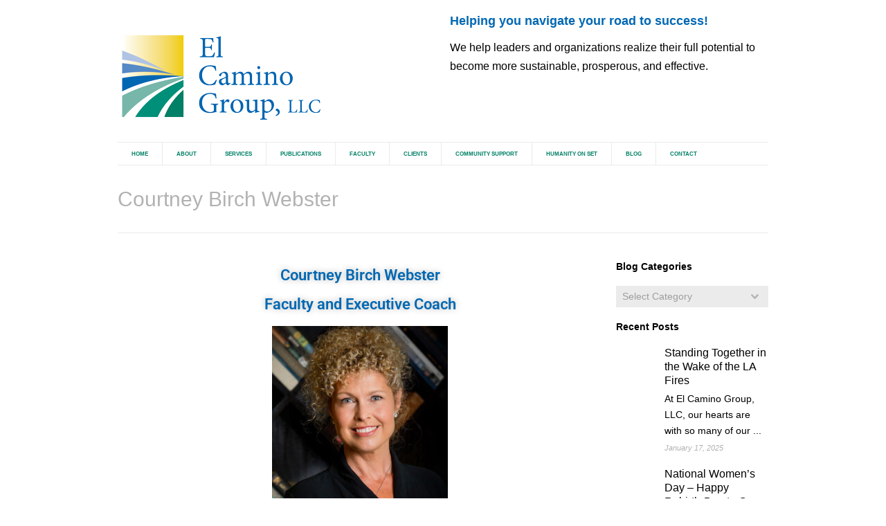

--- FILE ---
content_type: text/html; charset=UTF-8
request_url: https://elcaminogroup.com/courtney-birch-webster/
body_size: 13443
content:
<!DOCTYPE html>
<!--[if lte IE 8]>              <html class="ie8 no-js" lang="en">     <![endif]-->
<!--[if IE 9]>					<html class="ie9 no-js" lang="en">     <![endif]-->
<!--[if (gte IE 9)|!(IE)]><!--> <html class="not-ie no-js" lang="en">  <!--<![endif]-->
    <head>
		<title>El Camino Group, LLC Courtney Birch Webster - El Camino Group, LLC</title>



        <!-- Google Web Fonts
  ================================================== -->
		<link href='https://fonts.googleapis.com/css?family=Open+Sans:300,400,600,600italic|Handlee|Special+Elite:400regular&subset=latin,latin-ext' rel='stylesheet' type='text/css'>
        <!-- Basic Page Needs
  ================================================== -->
        <meta http-equiv="Content-Type" content="text/html; charset=UTF-8" />
        <!--[if ie]><meta http-equiv='X-UA-Compatible' content="IE=edge,IE=9,IE=8,chrome=1" /><![endif]-->

					<link href="https://elcaminogroup.com/wp-content/uploads/2014/09/El-Camino-Group-logo1-NO-THE-227.png" rel="icon" type="image/x-icon" />
		
				

        <!-- Mobile Specific Metas
  ================================================== -->	
        <meta name="viewport" content="width=device-width, initial-scale=1, maximum-scale=1" />

		
        <link rel="alternate" type="application/rss+xml" title="El Camino Group, LLC RSS Feed" href="https://elcaminogroup.com/feed/" />

        <!-- CSS
  ================================================== -->
        <link rel="pingback" href="https://elcaminogroup.com/xmlrpc.php" />
        <link rel='stylesheet' href='https://elcaminogroup.com/wp-content/themes/goodnex/style.css' />
        <link rel="stylesheet" href="https://elcaminogroup.com/wp-content/themes/goodnex/css/skeleton.css" />
        <link rel="stylesheet" href="https://elcaminogroup.com/wp-content/themes/goodnex/css/layout.css" />
        <link rel="stylesheet" href="https://elcaminogroup.com/wp-content/themes/goodnex/css/font-awesome.css" />
        <link rel="stylesheet" href="https://elcaminogroup.com/wp-content/themes/goodnex/css/custom1.css" />
        <link rel="stylesheet" href="https://elcaminogroup.com/wp-content/themes/goodnex/css/custom2.css" />

        <style type="text/css" media="print">#wpadminbar { display: none; }</style>
		<script type="text/javascript" src="https://elcaminogroup.com/wp-includes/js/jquery/jquery.min.js?ver=3.7.1" id="jquery-core-js"></script>
<script type="text/javascript" src="https://elcaminogroup.com/wp-includes/js/jquery/jquery-migrate.min.js?ver=3.4.1" id="jquery-migrate-js"></script>
        
		<script type="text/javascript">
			var black_and_white_mode = parseInt(1);
			var black_and_white_mode_touch = parseInt(2);
			var disable_fixed_menu = parseInt(1);
			var is_single_page = false;
				is_single_page = true;//for breadcumbs definitions it theme.js
		</script>
		<script type="text/javascript" src="https://elcaminogroup.com/wp-content/themes/goodnex/js/thememakers.js"></script>		
		<meta name='robots' content='index, follow, max-image-preview:large, max-snippet:-1, max-video-preview:-1' />

	<!-- This site is optimized with the Yoast SEO plugin v26.8 - https://yoast.com/product/yoast-seo-wordpress/ -->
	<link rel="canonical" href="https://elcaminogroup.com/courtney-birch-webster/" />
	<meta property="og:locale" content="en_US" />
	<meta property="og:type" content="article" />
	<meta property="og:title" content="Courtney Birch Webster - El Camino Group, LLC" />
	<meta property="og:description" content="Courtney Birch Webster Faculty and Executive Coach Courtney Birch Webster, an Associate and Executive Coach with El Camino Group, LLC,  has been coaching since 2008 and is dedicated to helping leaders and organizations create lasting change. Her results-oriented approach is driven by a belief that success comes from a bold action plan using measurable short [&hellip;]" />
	<meta property="og:url" content="https://elcaminogroup.com/courtney-birch-webster/" />
	<meta property="og:site_name" content="El Camino Group, LLC" />
	<meta property="article:modified_time" content="2024-07-25T21:56:09+00:00" />
	<meta property="og:image" content="https://elcaminogroup.com/wp-content/uploads/2024/07/Cropped-Courtney-Birch-Webster-Headshot-black-bookcase-copy-254x300.jpeg" />
	<meta name="twitter:card" content="summary_large_image" />
	<meta name="twitter:label1" content="Est. reading time" />
	<meta name="twitter:data1" content="2 minutes" />
	<script type="application/ld+json" class="yoast-schema-graph">{"@context":"https://schema.org","@graph":[{"@type":"WebPage","@id":"https://elcaminogroup.com/courtney-birch-webster/","url":"https://elcaminogroup.com/courtney-birch-webster/","name":"Courtney Birch Webster - El Camino Group, LLC","isPartOf":{"@id":"https://elcaminogroup.com/#website"},"primaryImageOfPage":{"@id":"https://elcaminogroup.com/courtney-birch-webster/#primaryimage"},"image":{"@id":"https://elcaminogroup.com/courtney-birch-webster/#primaryimage"},"thumbnailUrl":"https://elcaminogroup.com/wp-content/uploads/2024/07/Cropped-Courtney-Birch-Webster-Headshot-black-bookcase-copy-254x300.jpeg","datePublished":"2024-07-25T20:51:21+00:00","dateModified":"2024-07-25T21:56:09+00:00","breadcrumb":{"@id":"https://elcaminogroup.com/courtney-birch-webster/#breadcrumb"},"inLanguage":"en","potentialAction":[{"@type":"ReadAction","target":["https://elcaminogroup.com/courtney-birch-webster/"]}]},{"@type":"ImageObject","inLanguage":"en","@id":"https://elcaminogroup.com/courtney-birch-webster/#primaryimage","url":"https://elcaminogroup.com/wp-content/uploads/2024/07/Cropped-Courtney-Birch-Webster-Headshot-black-bookcase-copy.jpeg","contentUrl":"https://elcaminogroup.com/wp-content/uploads/2024/07/Cropped-Courtney-Birch-Webster-Headshot-black-bookcase-copy.jpeg","width":703,"height":829},{"@type":"BreadcrumbList","@id":"https://elcaminogroup.com/courtney-birch-webster/#breadcrumb","itemListElement":[{"@type":"ListItem","position":1,"name":"Home","item":"https://elcaminogroup.com/"},{"@type":"ListItem","position":2,"name":"Courtney Birch Webster"}]},{"@type":"WebSite","@id":"https://elcaminogroup.com/#website","url":"https://elcaminogroup.com/","name":"El Camino Group, LLC","description":"","publisher":{"@id":"https://elcaminogroup.com/#organization"},"potentialAction":[{"@type":"SearchAction","target":{"@type":"EntryPoint","urlTemplate":"https://elcaminogroup.com/?s={search_term_string}"},"query-input":{"@type":"PropertyValueSpecification","valueRequired":true,"valueName":"search_term_string"}}],"inLanguage":"en"},{"@type":"Organization","@id":"https://elcaminogroup.com/#organization","name":"El Camino Group","url":"https://elcaminogroup.com/","logo":{"@type":"ImageObject","inLanguage":"en","@id":"https://elcaminogroup.com/#/schema/logo/image/","url":"https://elcaminogroup.com/wp-content/uploads/2017/07/El-Camino-Group-Logo.png","contentUrl":"https://elcaminogroup.com/wp-content/uploads/2017/07/El-Camino-Group-Logo.png","width":300,"height":130,"caption":"El Camino Group"},"image":{"@id":"https://elcaminogroup.com/#/schema/logo/image/"}}]}</script>
	<!-- / Yoast SEO plugin. -->


<link rel="alternate" type="application/rss+xml" title="El Camino Group, LLC &raquo; Feed" href="https://elcaminogroup.com/feed/" />
<link rel="alternate" type="application/rss+xml" title="El Camino Group, LLC &raquo; Comments Feed" href="https://elcaminogroup.com/comments/feed/" />
<link rel="alternate" title="oEmbed (JSON)" type="application/json+oembed" href="https://elcaminogroup.com/wp-json/oembed/1.0/embed?url=https%3A%2F%2Felcaminogroup.com%2Fcourtney-birch-webster%2F" />
<link rel="alternate" title="oEmbed (XML)" type="text/xml+oembed" href="https://elcaminogroup.com/wp-json/oembed/1.0/embed?url=https%3A%2F%2Felcaminogroup.com%2Fcourtney-birch-webster%2F&#038;format=xml" />
<style id='wp-img-auto-sizes-contain-inline-css' type='text/css'>
img:is([sizes=auto i],[sizes^="auto," i]){contain-intrinsic-size:3000px 1500px}
/*# sourceURL=wp-img-auto-sizes-contain-inline-css */
</style>
<style id='wp-emoji-styles-inline-css' type='text/css'>

	img.wp-smiley, img.emoji {
		display: inline !important;
		border: none !important;
		box-shadow: none !important;
		height: 1em !important;
		width: 1em !important;
		margin: 0 0.07em !important;
		vertical-align: -0.1em !important;
		background: none !important;
		padding: 0 !important;
	}
/*# sourceURL=wp-emoji-styles-inline-css */
</style>
<style id='classic-theme-styles-inline-css' type='text/css'>
/*! This file is auto-generated */
.wp-block-button__link{color:#fff;background-color:#32373c;border-radius:9999px;box-shadow:none;text-decoration:none;padding:calc(.667em + 2px) calc(1.333em + 2px);font-size:1.125em}.wp-block-file__button{background:#32373c;color:#fff;text-decoration:none}
/*# sourceURL=/wp-includes/css/classic-themes.min.css */
</style>
<link rel='stylesheet' id='quotescollection-block-quotes-css' href='https://elcaminogroup.com/wp-content/plugins/quotes-collection/blocks/quotes/style.css?ver=1620105671' type='text/css' media='all' />
<link rel='stylesheet' id='quotescollection-block-random-quote-css' href='https://elcaminogroup.com/wp-content/plugins/quotes-collection/blocks/random-quote/style.css?ver=1620105671' type='text/css' media='all' />
<style id='global-styles-inline-css' type='text/css'>
:root{--wp--preset--aspect-ratio--square: 1;--wp--preset--aspect-ratio--4-3: 4/3;--wp--preset--aspect-ratio--3-4: 3/4;--wp--preset--aspect-ratio--3-2: 3/2;--wp--preset--aspect-ratio--2-3: 2/3;--wp--preset--aspect-ratio--16-9: 16/9;--wp--preset--aspect-ratio--9-16: 9/16;--wp--preset--color--black: #000000;--wp--preset--color--cyan-bluish-gray: #abb8c3;--wp--preset--color--white: #ffffff;--wp--preset--color--pale-pink: #f78da7;--wp--preset--color--vivid-red: #cf2e2e;--wp--preset--color--luminous-vivid-orange: #ff6900;--wp--preset--color--luminous-vivid-amber: #fcb900;--wp--preset--color--light-green-cyan: #7bdcb5;--wp--preset--color--vivid-green-cyan: #00d084;--wp--preset--color--pale-cyan-blue: #8ed1fc;--wp--preset--color--vivid-cyan-blue: #0693e3;--wp--preset--color--vivid-purple: #9b51e0;--wp--preset--gradient--vivid-cyan-blue-to-vivid-purple: linear-gradient(135deg,rgb(6,147,227) 0%,rgb(155,81,224) 100%);--wp--preset--gradient--light-green-cyan-to-vivid-green-cyan: linear-gradient(135deg,rgb(122,220,180) 0%,rgb(0,208,130) 100%);--wp--preset--gradient--luminous-vivid-amber-to-luminous-vivid-orange: linear-gradient(135deg,rgb(252,185,0) 0%,rgb(255,105,0) 100%);--wp--preset--gradient--luminous-vivid-orange-to-vivid-red: linear-gradient(135deg,rgb(255,105,0) 0%,rgb(207,46,46) 100%);--wp--preset--gradient--very-light-gray-to-cyan-bluish-gray: linear-gradient(135deg,rgb(238,238,238) 0%,rgb(169,184,195) 100%);--wp--preset--gradient--cool-to-warm-spectrum: linear-gradient(135deg,rgb(74,234,220) 0%,rgb(151,120,209) 20%,rgb(207,42,186) 40%,rgb(238,44,130) 60%,rgb(251,105,98) 80%,rgb(254,248,76) 100%);--wp--preset--gradient--blush-light-purple: linear-gradient(135deg,rgb(255,206,236) 0%,rgb(152,150,240) 100%);--wp--preset--gradient--blush-bordeaux: linear-gradient(135deg,rgb(254,205,165) 0%,rgb(254,45,45) 50%,rgb(107,0,62) 100%);--wp--preset--gradient--luminous-dusk: linear-gradient(135deg,rgb(255,203,112) 0%,rgb(199,81,192) 50%,rgb(65,88,208) 100%);--wp--preset--gradient--pale-ocean: linear-gradient(135deg,rgb(255,245,203) 0%,rgb(182,227,212) 50%,rgb(51,167,181) 100%);--wp--preset--gradient--electric-grass: linear-gradient(135deg,rgb(202,248,128) 0%,rgb(113,206,126) 100%);--wp--preset--gradient--midnight: linear-gradient(135deg,rgb(2,3,129) 0%,rgb(40,116,252) 100%);--wp--preset--font-size--small: 13px;--wp--preset--font-size--medium: 20px;--wp--preset--font-size--large: 36px;--wp--preset--font-size--x-large: 42px;--wp--preset--spacing--20: 0.44rem;--wp--preset--spacing--30: 0.67rem;--wp--preset--spacing--40: 1rem;--wp--preset--spacing--50: 1.5rem;--wp--preset--spacing--60: 2.25rem;--wp--preset--spacing--70: 3.38rem;--wp--preset--spacing--80: 5.06rem;--wp--preset--shadow--natural: 6px 6px 9px rgba(0, 0, 0, 0.2);--wp--preset--shadow--deep: 12px 12px 50px rgba(0, 0, 0, 0.4);--wp--preset--shadow--sharp: 6px 6px 0px rgba(0, 0, 0, 0.2);--wp--preset--shadow--outlined: 6px 6px 0px -3px rgb(255, 255, 255), 6px 6px rgb(0, 0, 0);--wp--preset--shadow--crisp: 6px 6px 0px rgb(0, 0, 0);}:where(.is-layout-flex){gap: 0.5em;}:where(.is-layout-grid){gap: 0.5em;}body .is-layout-flex{display: flex;}.is-layout-flex{flex-wrap: wrap;align-items: center;}.is-layout-flex > :is(*, div){margin: 0;}body .is-layout-grid{display: grid;}.is-layout-grid > :is(*, div){margin: 0;}:where(.wp-block-columns.is-layout-flex){gap: 2em;}:where(.wp-block-columns.is-layout-grid){gap: 2em;}:where(.wp-block-post-template.is-layout-flex){gap: 1.25em;}:where(.wp-block-post-template.is-layout-grid){gap: 1.25em;}.has-black-color{color: var(--wp--preset--color--black) !important;}.has-cyan-bluish-gray-color{color: var(--wp--preset--color--cyan-bluish-gray) !important;}.has-white-color{color: var(--wp--preset--color--white) !important;}.has-pale-pink-color{color: var(--wp--preset--color--pale-pink) !important;}.has-vivid-red-color{color: var(--wp--preset--color--vivid-red) !important;}.has-luminous-vivid-orange-color{color: var(--wp--preset--color--luminous-vivid-orange) !important;}.has-luminous-vivid-amber-color{color: var(--wp--preset--color--luminous-vivid-amber) !important;}.has-light-green-cyan-color{color: var(--wp--preset--color--light-green-cyan) !important;}.has-vivid-green-cyan-color{color: var(--wp--preset--color--vivid-green-cyan) !important;}.has-pale-cyan-blue-color{color: var(--wp--preset--color--pale-cyan-blue) !important;}.has-vivid-cyan-blue-color{color: var(--wp--preset--color--vivid-cyan-blue) !important;}.has-vivid-purple-color{color: var(--wp--preset--color--vivid-purple) !important;}.has-black-background-color{background-color: var(--wp--preset--color--black) !important;}.has-cyan-bluish-gray-background-color{background-color: var(--wp--preset--color--cyan-bluish-gray) !important;}.has-white-background-color{background-color: var(--wp--preset--color--white) !important;}.has-pale-pink-background-color{background-color: var(--wp--preset--color--pale-pink) !important;}.has-vivid-red-background-color{background-color: var(--wp--preset--color--vivid-red) !important;}.has-luminous-vivid-orange-background-color{background-color: var(--wp--preset--color--luminous-vivid-orange) !important;}.has-luminous-vivid-amber-background-color{background-color: var(--wp--preset--color--luminous-vivid-amber) !important;}.has-light-green-cyan-background-color{background-color: var(--wp--preset--color--light-green-cyan) !important;}.has-vivid-green-cyan-background-color{background-color: var(--wp--preset--color--vivid-green-cyan) !important;}.has-pale-cyan-blue-background-color{background-color: var(--wp--preset--color--pale-cyan-blue) !important;}.has-vivid-cyan-blue-background-color{background-color: var(--wp--preset--color--vivid-cyan-blue) !important;}.has-vivid-purple-background-color{background-color: var(--wp--preset--color--vivid-purple) !important;}.has-black-border-color{border-color: var(--wp--preset--color--black) !important;}.has-cyan-bluish-gray-border-color{border-color: var(--wp--preset--color--cyan-bluish-gray) !important;}.has-white-border-color{border-color: var(--wp--preset--color--white) !important;}.has-pale-pink-border-color{border-color: var(--wp--preset--color--pale-pink) !important;}.has-vivid-red-border-color{border-color: var(--wp--preset--color--vivid-red) !important;}.has-luminous-vivid-orange-border-color{border-color: var(--wp--preset--color--luminous-vivid-orange) !important;}.has-luminous-vivid-amber-border-color{border-color: var(--wp--preset--color--luminous-vivid-amber) !important;}.has-light-green-cyan-border-color{border-color: var(--wp--preset--color--light-green-cyan) !important;}.has-vivid-green-cyan-border-color{border-color: var(--wp--preset--color--vivid-green-cyan) !important;}.has-pale-cyan-blue-border-color{border-color: var(--wp--preset--color--pale-cyan-blue) !important;}.has-vivid-cyan-blue-border-color{border-color: var(--wp--preset--color--vivid-cyan-blue) !important;}.has-vivid-purple-border-color{border-color: var(--wp--preset--color--vivid-purple) !important;}.has-vivid-cyan-blue-to-vivid-purple-gradient-background{background: var(--wp--preset--gradient--vivid-cyan-blue-to-vivid-purple) !important;}.has-light-green-cyan-to-vivid-green-cyan-gradient-background{background: var(--wp--preset--gradient--light-green-cyan-to-vivid-green-cyan) !important;}.has-luminous-vivid-amber-to-luminous-vivid-orange-gradient-background{background: var(--wp--preset--gradient--luminous-vivid-amber-to-luminous-vivid-orange) !important;}.has-luminous-vivid-orange-to-vivid-red-gradient-background{background: var(--wp--preset--gradient--luminous-vivid-orange-to-vivid-red) !important;}.has-very-light-gray-to-cyan-bluish-gray-gradient-background{background: var(--wp--preset--gradient--very-light-gray-to-cyan-bluish-gray) !important;}.has-cool-to-warm-spectrum-gradient-background{background: var(--wp--preset--gradient--cool-to-warm-spectrum) !important;}.has-blush-light-purple-gradient-background{background: var(--wp--preset--gradient--blush-light-purple) !important;}.has-blush-bordeaux-gradient-background{background: var(--wp--preset--gradient--blush-bordeaux) !important;}.has-luminous-dusk-gradient-background{background: var(--wp--preset--gradient--luminous-dusk) !important;}.has-pale-ocean-gradient-background{background: var(--wp--preset--gradient--pale-ocean) !important;}.has-electric-grass-gradient-background{background: var(--wp--preset--gradient--electric-grass) !important;}.has-midnight-gradient-background{background: var(--wp--preset--gradient--midnight) !important;}.has-small-font-size{font-size: var(--wp--preset--font-size--small) !important;}.has-medium-font-size{font-size: var(--wp--preset--font-size--medium) !important;}.has-large-font-size{font-size: var(--wp--preset--font-size--large) !important;}.has-x-large-font-size{font-size: var(--wp--preset--font-size--x-large) !important;}
:where(.wp-block-post-template.is-layout-flex){gap: 1.25em;}:where(.wp-block-post-template.is-layout-grid){gap: 1.25em;}
:where(.wp-block-term-template.is-layout-flex){gap: 1.25em;}:where(.wp-block-term-template.is-layout-grid){gap: 1.25em;}
:where(.wp-block-columns.is-layout-flex){gap: 2em;}:where(.wp-block-columns.is-layout-grid){gap: 2em;}
:root :where(.wp-block-pullquote){font-size: 1.5em;line-height: 1.6;}
/*# sourceURL=global-styles-inline-css */
</style>
<link rel='stylesheet' id='layerslider_css-css' href='https://elcaminogroup.com/wp-content/plugins/LayerSlider/css/layerslider.css?ver=4.6.0' type='text/css' media='all' />
<link rel='stylesheet' id='contact-form-7-css' href='https://elcaminogroup.com/wp-content/plugins/contact-form-7/includes/css/styles.css?ver=6.1.4' type='text/css' media='all' />
<link rel='stylesheet' id='text_slider_testimonial_jquery_css-css' href='https://elcaminogroup.com/wp-content/plugins/text-slider-testimonial/asset/css/tiny-slider.css?ver=6.9' type='text/css' media='all' />
<link rel='stylesheet' id='text_slider_testimonial_css-css' href='https://elcaminogroup.com/wp-content/plugins/text-slider-testimonial/asset/css/textslidertestimonial.css?ver=6.9' type='text/css' media='all' />
<link rel='stylesheet' id='wp-image-borders-styles-css' href='https://elcaminogroup.com/wp-content/plugins/wp-image-borders/wp-image-borders.css?ver=6.9' type='text/css' media='all' />
<style id='wp-image-borders-styles-inline-css' type='text/css'>

		.wp-image-borders .alignright,
		.wp-image-borders .alignleft,
		.wp-image-borders .aligncenter,
		.wp-image-borders .alignnone,
		.wp-image-borders .size-auto,
		.wp-image-borders .size-full,
		.wp-image-borders .size-large,
		.wp-image-borders .size-medium,
		.wp-image-borders .size-thumbnail,
		.wp-image-borders .alignright img,
		.wp-image-borders .alignleft img,
		.wp-image-borders .aligncenter img,
		.wp-image-borders .alignnone img,
		.wp-image-borders .size-auto img,
		.wp-image-borders .size-full img,
		.wp-image-borders .size-large img,
		.wp-image-borders .size-medium img,
		.wp-image-borders .size-thumbnail img {
	   border-style: solid !important;
	   border-width: 20px !important;
	   border-radius: 0px !important;
	   border-color:  !important;
	   -moz-box-shadow: 0px 0px 0px 0px  !important;
	   -webkit-box-shadow: 0px 0px 0px 0px  !important;
	   box-shadow: 0px 0px 0px 0px  !important;
   }
/*# sourceURL=wp-image-borders-styles-inline-css */
</style>
<link rel='stylesheet' id='wpos-font-awesome-css' href='https://elcaminogroup.com/wp-content/plugins/wp-testimonial-with-widget/assets/css/font-awesome.min.css?ver=3.5.6' type='text/css' media='all' />
<link rel='stylesheet' id='wpos-slick-style-css' href='https://elcaminogroup.com/wp-content/plugins/wp-testimonial-with-widget/assets/css/slick.css?ver=3.5.6' type='text/css' media='all' />
<link rel='stylesheet' id='wtwp-public-css-css' href='https://elcaminogroup.com/wp-content/plugins/wp-testimonial-with-widget/assets/css/wtwp-public.css?ver=3.5.6' type='text/css' media='all' />
<link rel='stylesheet' id='megamenu-css' href='https://elcaminogroup.com/wp-content/uploads/maxmegamenu/style.css?ver=ce4b32' type='text/css' media='all' />
<link rel='stylesheet' id='dashicons-css' href='https://elcaminogroup.com/wp-includes/css/dashicons.min.css?ver=6.9' type='text/css' media='all' />
<link rel='stylesheet' id='quotescollection-css' href='https://elcaminogroup.com/wp-content/plugins/quotes-collection/css/quotes-collection.css?ver=2.5.2' type='text/css' media='all' />
<link rel='stylesheet' id='elementor-icons-css' href='https://elcaminogroup.com/wp-content/plugins/elementor/assets/lib/eicons/css/elementor-icons.min.css?ver=5.46.0' type='text/css' media='all' />
<link rel='stylesheet' id='elementor-frontend-css' href='https://elcaminogroup.com/wp-content/plugins/elementor/assets/css/frontend.min.css?ver=3.34.2' type='text/css' media='all' />
<link rel='stylesheet' id='elementor-post-4489-css' href='https://elcaminogroup.com/wp-content/uploads/elementor/css/post-4489.css?ver=1769255578' type='text/css' media='all' />
<link rel='stylesheet' id='font-awesome-5-all-css' href='https://elcaminogroup.com/wp-content/plugins/elementor/assets/lib/font-awesome/css/all.min.css?ver=3.34.2' type='text/css' media='all' />
<link rel='stylesheet' id='font-awesome-4-shim-css' href='https://elcaminogroup.com/wp-content/plugins/elementor/assets/lib/font-awesome/css/v4-shims.min.css?ver=3.34.2' type='text/css' media='all' />
<link rel='stylesheet' id='widget-heading-css' href='https://elcaminogroup.com/wp-content/plugins/elementor/assets/css/widget-heading.min.css?ver=3.34.2' type='text/css' media='all' />
<link rel='stylesheet' id='widget-image-css' href='https://elcaminogroup.com/wp-content/plugins/elementor/assets/css/widget-image.min.css?ver=3.34.2' type='text/css' media='all' />
<link rel='stylesheet' id='elementor-post-38883-css' href='https://elcaminogroup.com/wp-content/uploads/elementor/css/post-38883.css?ver=1769275079' type='text/css' media='all' />
<link rel='stylesheet' id='eael-general-css' href='https://elcaminogroup.com/wp-content/plugins/essential-addons-for-elementor-lite/assets/front-end/css/view/general.min.css?ver=6.5.8' type='text/css' media='all' />
<link rel='stylesheet' id='tmm_fancybox_css-css' href='https://elcaminogroup.com/wp-content/themes/goodnex/js/fancybox/jquery.fancybox.css?ver=6.9' type='text/css' media='all' />
<link rel='stylesheet' id='elementor-gf-local-roboto-css' href='https://elcaminogroup.com/wp-content/uploads/elementor/google-fonts/css/roboto.css?ver=1742277469' type='text/css' media='all' />
<link rel='stylesheet' id='elementor-gf-local-robotoslab-css' href='https://elcaminogroup.com/wp-content/uploads/elementor/google-fonts/css/robotoslab.css?ver=1742277478' type='text/css' media='all' />
<script type="text/javascript" src="https://elcaminogroup.com/wp-content/plugins/LayerSlider/js/layerslider.kreaturamedia.jquery.js?ver=4.6.0" id="layerslider_js-js"></script>
<script type="text/javascript" src="https://elcaminogroup.com/wp-content/plugins/LayerSlider/js/jquery-easing-1.3.js?ver=1.3.0" id="jquery_easing-js"></script>
<script type="text/javascript" src="https://elcaminogroup.com/wp-content/plugins/LayerSlider/js/jquerytransit.js?ver=0.9.9" id="transit-js"></script>
<script type="text/javascript" src="https://elcaminogroup.com/wp-content/plugins/LayerSlider/js/layerslider.transitions.js?ver=4.6.0" id="layerslider_transitions-js"></script>
<script type="text/javascript" src="https://elcaminogroup.com/wp-content/plugins/text-slider-testimonial/asset/js/tiny-slider.js?ver=6.9" id="text_slider_testimonial_call_tiny_slider_js-js"></script>
<script type="text/javascript" id="quotescollection-js-extra">
/* <![CDATA[ */
var quotescollectionAjax = {"ajaxUrl":"https://elcaminogroup.com/wp-admin/admin-ajax.php","nonce":"3578876b66","nextQuote":"Next quote \u00bb","loading":"Loading...","error":"Error getting quote","autoRefreshMax":"20","autoRefreshCount":"0"};
//# sourceURL=quotescollection-js-extra
/* ]]> */
</script>
<script type="text/javascript" src="https://elcaminogroup.com/wp-content/plugins/quotes-collection/js/quotes-collection.js?ver=2.5.2" id="quotescollection-js"></script>
<script type="text/javascript" src="https://elcaminogroup.com/wp-content/plugins/elementor/assets/lib/font-awesome/js/v4-shims.min.js?ver=3.34.2" id="font-awesome-4-shim-js"></script>
<script type="text/javascript" src="https://elcaminogroup.com/wp-content/themes/goodnex/js/jquery.modernizr.min.js?ver=6.9" id="tmm_modernizr_js-js"></script>
<link rel="https://api.w.org/" href="https://elcaminogroup.com/wp-json/" /><link rel="alternate" title="JSON" type="application/json" href="https://elcaminogroup.com/wp-json/wp/v2/pages/38883" /><link rel="EditURI" type="application/rsd+xml" title="RSD" href="https://elcaminogroup.com/xmlrpc.php?rsd" />
<meta name="generator" content="WordPress 6.9" />
<link rel='shortlink' href='https://elcaminogroup.com/?p=38883' />
<script type="text/javascript">
	jQuery(function($)
	{
		$(document).ready(function()
		{
			/*
			var slider = tns({
				container: '.text_slider_testimonial_panel ul',
				items: 1,
				slideBy: 'page',
				autoplayHoverPause: true,
				//controls: false,
				nav: true,
				autoplayButtonOutput: false,
				arrowKeys: true,
				speed: 300,
				autoplay: true
			});
			*/
			var slider = tns({
				  "container": ".text_slider_testimonial_panel .textslidercontent",
				  "items": 1,
				  "controlsContainer": "#customize-controls",
				  "navContainer": ".textslidercontent",
				  "navAsThumbnails": false,
				  "autoplay": true,
				  //"autoplayTimeout": 1000,
				"slideBy": 'page',
				"autoplayHoverPause": true,
				"autoplayButtonOutput": false,				  
				  "autoplayButton": "#customize-toggle",
				  "swipeAngle": false,
				  "speed": 300			});
		});
	});
</script>
<meta name="generator" content="Elementor 3.34.2; features: additional_custom_breakpoints; settings: css_print_method-external, google_font-enabled, font_display-auto">
			<style>
				.e-con.e-parent:nth-of-type(n+4):not(.e-lazyloaded):not(.e-no-lazyload),
				.e-con.e-parent:nth-of-type(n+4):not(.e-lazyloaded):not(.e-no-lazyload) * {
					background-image: none !important;
				}
				@media screen and (max-height: 1024px) {
					.e-con.e-parent:nth-of-type(n+3):not(.e-lazyloaded):not(.e-no-lazyload),
					.e-con.e-parent:nth-of-type(n+3):not(.e-lazyloaded):not(.e-no-lazyload) * {
						background-image: none !important;
					}
				}
				@media screen and (max-height: 640px) {
					.e-con.e-parent:nth-of-type(n+2):not(.e-lazyloaded):not(.e-no-lazyload),
					.e-con.e-parent:nth-of-type(n+2):not(.e-lazyloaded):not(.e-no-lazyload) * {
						background-image: none !important;
					}
				}
			</style>
					<style type="text/css" id="wp-custom-css">
			.control-panel {
	display: none;
}		</style>
				<script type="text/javascript">
		
			var tmm_demo_styles_list = {
													0 : {
					className:'style_0',
							css_file_link : 'https://elcaminogroup.com/wp-content/uploads/thememakers/goodnex/theme_schemes/color-1.css',
							icon_type : 'color',
							color : '#038ca9',
							image_file : '',
					}
							,				1 : {
					className:'style_1',
							css_file_link : 'https://elcaminogroup.com/wp-content/uploads/thememakers/goodnex/theme_schemes/color-10.css',
							icon_type : 'color',
							color : '#e85d98',
							image_file : '',
					}
							,				2 : {
					className:'style_2',
							css_file_link : 'https://elcaminogroup.com/wp-content/uploads/thememakers/goodnex/theme_schemes/color-11.css',
							icon_type : 'color',
							color : '#8e376b',
							image_file : '',
					}
							,				3 : {
					className:'style_3',
							css_file_link : 'https://elcaminogroup.com/wp-content/uploads/thememakers/goodnex/theme_schemes/color-12.css',
							icon_type : 'color',
							color : '#564544',
							image_file : '',
					}
							,				4 : {
					className:'style_4',
							css_file_link : 'https://elcaminogroup.com/wp-content/uploads/thememakers/goodnex/theme_schemes/color-13.css',
							icon_type : 'color',
							color : '#887171',
							image_file : '',
					}
							,				5 : {
					className:'style_5',
							css_file_link : 'https://elcaminogroup.com/wp-content/uploads/thememakers/goodnex/theme_schemes/color-15.css',
							icon_type : 'color',
							color : '#b11c1c',
							image_file : '',
					}
							,				6 : {
					className:'style_6',
							css_file_link : 'https://elcaminogroup.com/wp-content/uploads/thememakers/goodnex/theme_schemes/color-16.css',
							icon_type : 'color',
							color : '#2d5c88',
							image_file : '',
					}
							,				7 : {
					className:'style_7',
							css_file_link : 'https://elcaminogroup.com/wp-content/uploads/thememakers/goodnex/theme_schemes/color-2.css',
							icon_type : 'color',
							color : '#22bbd6',
							image_file : '',
					}
							,				8 : {
					className:'style_8',
							css_file_link : 'https://elcaminogroup.com/wp-content/uploads/thememakers/goodnex/theme_schemes/color-3.css',
							icon_type : 'color',
							color : '#795cb0',
							image_file : '',
					}
							,				9 : {
					className:'style_9',
							css_file_link : 'https://elcaminogroup.com/wp-content/uploads/thememakers/goodnex/theme_schemes/color-4.css',
							icon_type : 'color',
							color : '#79be0b',
							image_file : '',
					}
							,				10 : {
					className:'style_10',
							css_file_link : 'https://elcaminogroup.com/wp-content/uploads/thememakers/goodnex/theme_schemes/color-5.css',
							icon_type : 'color',
							color : '#3b930a',
							image_file : '',
					}
							,				11 : {
					className:'style_11',
							css_file_link : 'https://elcaminogroup.com/wp-content/uploads/thememakers/goodnex/theme_schemes/color-6.css',
							icon_type : 'color',
							color : '#01ad93',
							image_file : '',
					}
							,				12 : {
					className:'style_12',
							css_file_link : 'https://elcaminogroup.com/wp-content/uploads/thememakers/goodnex/theme_schemes/color-7.css',
							icon_type : 'color',
							color : '#ffba00',
							image_file : '',
					}
							,				13 : {
					className:'style_13',
							css_file_link : 'https://elcaminogroup.com/wp-content/uploads/thememakers/goodnex/theme_schemes/color-8.css',
							icon_type : 'color',
							color : '#f99200',
							image_file : '',
					}
							,				14 : {
					className:'style_14',
							css_file_link : 'https://elcaminogroup.com/wp-content/uploads/thememakers/goodnex/theme_schemes/color-9.css',
							icon_type : 'color',
							color : '#da4c0e',
							image_file : '',
					}
								};</script>

		<style type="text/css">
										
																																				
																		.boxed.pattern-0 {background-image: url(https://elcaminogroup.com/wp-content/themes/goodnex/images/patterns/pattern-12.png);}
					li.pattern-0 a{background-image: url(https://elcaminogroup.com/wp-content/themes/goodnex/images/patterns/pattern-12.png);}
																.boxed.pattern-1 {background-image: url(https://elcaminogroup.com/wp-content/themes/goodnex/images/patterns/pattern-14.png);}
					li.pattern-1 a{background-image: url(https://elcaminogroup.com/wp-content/themes/goodnex/images/patterns/pattern-14.png);}
																.boxed.pattern-2 {background-image: url(https://elcaminogroup.com/wp-content/themes/goodnex/images/patterns/pattern-9.png);}
					li.pattern-2 a{background-image: url(https://elcaminogroup.com/wp-content/themes/goodnex/images/patterns/pattern-9.png);}
																.boxed.pattern-3 {background-image: url(https://elcaminogroup.com/wp-content/themes/goodnex/images/patterns/pattern-2.png);}
					li.pattern-3 a{background-image: url(https://elcaminogroup.com/wp-content/themes/goodnex/images/patterns/pattern-2.png);}
																.boxed.pattern-4 {background-image: url(https://elcaminogroup.com/wp-content/themes/goodnex/images/patterns/pattern-10.png);}
					li.pattern-4 a{background-image: url(https://elcaminogroup.com/wp-content/themes/goodnex/images/patterns/pattern-10.png);}
																.boxed.pattern-5 {background-image: url(https://elcaminogroup.com/wp-content/themes/goodnex/images/patterns/pattern-6.png);}
					li.pattern-5 a{background-image: url(https://elcaminogroup.com/wp-content/themes/goodnex/images/patterns/pattern-6.png);}
																.boxed.pattern-6 {background-image: url(https://elcaminogroup.com/wp-content/themes/goodnex/images/patterns/pattern-8.png);}
					li.pattern-6 a{background-image: url(https://elcaminogroup.com/wp-content/themes/goodnex/images/patterns/pattern-8.png);}
																.boxed.pattern-7 {background-image: url(https://elcaminogroup.com/wp-content/themes/goodnex/images/patterns/Thumbs.db);}
					li.pattern-7 a{background-image: url(https://elcaminogroup.com/wp-content/themes/goodnex/images/patterns/Thumbs.db);}
																.boxed.pattern-8 {background-image: url(https://elcaminogroup.com/wp-content/themes/goodnex/images/patterns/pattern-11.png);}
					li.pattern-8 a{background-image: url(https://elcaminogroup.com/wp-content/themes/goodnex/images/patterns/pattern-11.png);}
																.boxed.pattern-9 {background-image: url(https://elcaminogroup.com/wp-content/themes/goodnex/images/patterns/pattern-15.png);}
					li.pattern-9 a{background-image: url(https://elcaminogroup.com/wp-content/themes/goodnex/images/patterns/pattern-15.png);}
																.boxed.pattern-10 {background-image: url(https://elcaminogroup.com/wp-content/themes/goodnex/images/patterns/pattern-4.png);}
					li.pattern-10 a{background-image: url(https://elcaminogroup.com/wp-content/themes/goodnex/images/patterns/pattern-4.png);}
																.boxed.pattern-11 {background-image: url(https://elcaminogroup.com/wp-content/themes/goodnex/images/patterns/pattern-7.png);}
					li.pattern-11 a{background-image: url(https://elcaminogroup.com/wp-content/themes/goodnex/images/patterns/pattern-7.png);}
																.boxed.pattern-12 {background-image: url(https://elcaminogroup.com/wp-content/themes/goodnex/images/patterns/pattern-3.png);}
					li.pattern-12 a{background-image: url(https://elcaminogroup.com/wp-content/themes/goodnex/images/patterns/pattern-3.png);}
																.boxed.pattern-13 {background-image: url(https://elcaminogroup.com/wp-content/themes/goodnex/images/patterns/pattern-5.png);}
					li.pattern-13 a{background-image: url(https://elcaminogroup.com/wp-content/themes/goodnex/images/patterns/pattern-5.png);}
																.boxed.pattern-14 {background-image: url(https://elcaminogroup.com/wp-content/themes/goodnex/images/patterns/pattern-13.png);}
					li.pattern-14 a{background-image: url(https://elcaminogroup.com/wp-content/themes/goodnex/images/patterns/pattern-13.png);}
																.boxed.pattern-15 {background-image: url(https://elcaminogroup.com/wp-content/themes/goodnex/images/patterns/pattern-1.png);}
					li.pattern-15 a{background-image: url(https://elcaminogroup.com/wp-content/themes/goodnex/images/patterns/pattern-1.png);}
							</style>

		<script type="text/javascript">
					var tmm_demo_bg_indexes = [];
		
				tmm_demo_bg_indexes = {

											0:{
					name: 'pattern 0',
							className: 'pattern-0'
					},
											1:{
					name: 'pattern 1',
							className: 'pattern-1'
					},
											2:{
					name: 'pattern 2',
							className: 'pattern-2'
					},
											3:{
					name: 'pattern 3',
							className: 'pattern-3'
					},
											4:{
					name: 'pattern 4',
							className: 'pattern-4'
					},
											5:{
					name: 'pattern 5',
							className: 'pattern-5'
					},
											6:{
					name: 'pattern 6',
							className: 'pattern-6'
					},
											7:{
					name: 'pattern 7',
							className: 'pattern-7'
					},
											8:{
					name: 'pattern 8',
							className: 'pattern-8'
					},
											9:{
					name: 'pattern 9',
							className: 'pattern-9'
					},
											10:{
					name: 'pattern 10',
							className: 'pattern-10'
					},
											11:{
					name: 'pattern 11',
							className: 'pattern-11'
					},
											12:{
					name: 'pattern 12',
							className: 'pattern-12'
					},
											13:{
					name: 'pattern 13',
							className: 'pattern-13'
					},
											14:{
					name: 'pattern 14',
							className: 'pattern-14'
					},
											15:{
					name: 'pattern 15',
							className: 'pattern-15'
					},
							};
				</script>

		<style type="text/css">/** Mega Menu CSS: fs **/</style>
	
		    </head>

	    <body class="wp-singular page-template-default page page-id-38883 wp-custom-logo wp-theme-goodnex normal wide  elementor-default elementor-kit-4489 elementor-page elementor-page-38883" style="background: #ffffff !important">

        <div id="wrapper">

            <header id="header">

                <div class="container">

                    <div class="eight columns">

                        <div id="logo">

															<a title="" href="https://elcaminogroup.com"><img src="https://elcaminogroup.com/wp-content/uploads/2020/06/ECG-Logo9609.png" alt="" /></a>
										

                        </div><!--/ #logo-->

                    </div><!--/ .columns-->

                    <div class="eight columns">

						<div id="text-8" class="widget widget_text"><h3 class="widget-title">Helping you navigate your road to success!</h3>			<div class="textwidget"><p>We help leaders and organizations realize their full potential to become more sustainable, prosperous, and effective.</p>
</div>
		</div>
                    </div><!--/ .columns-->

                    <div class="clear"></div>

                    <div class="sixteen columns">

                        <div class="menu-container clearfix">

                            <nav id="navigation" class="navigation clearfix">
								<div class="menu-primary-menu-container"><ul id="menu-primary-menu" class="menu"><li id="menu-item-11533" class="menu-item menu-item-type-post_type menu-item-object-page menu-item-home menu-item-11533"><a href="https://elcaminogroup.com/">Home</a></li>
<li id="menu-item-770" class="menu-item menu-item-type-post_type menu-item-object-page menu-item-770"><a href="https://elcaminogroup.com/about/">About</a></li>
<li id="menu-item-769" class="menu-item menu-item-type-post_type menu-item-object-page menu-item-769"><a href="https://elcaminogroup.com/services/">Services</a></li>
<li id="menu-item-33510" class="menu-item menu-item-type-post_type menu-item-object-page menu-item-33510"><a href="https://elcaminogroup.com/about-2/">Publications</a></li>
<li id="menu-item-2274" class="menu-item menu-item-type-post_type menu-item-object-page menu-item-2274"><a href="https://elcaminogroup.com/ecg-faculty/">Faculty</a></li>
<li id="menu-item-768" class="menu-item menu-item-type-post_type menu-item-object-page menu-item-768"><a href="https://elcaminogroup.com/clients/">Clients</a></li>
<li id="menu-item-26699" class="menu-item menu-item-type-post_type menu-item-object-page menu-item-26699"><a href="https://elcaminogroup.com/community-support/">Community Support</a></li>
<li id="menu-item-10253" class="menu-item menu-item-type-post_type menu-item-object-page menu-item-10253"><a href="https://elcaminogroup.com/humanity-on-set/">Humanity on Set</a></li>
<li id="menu-item-767" class="menu-item menu-item-type-post_type menu-item-object-page menu-item-767"><a href="https://elcaminogroup.com/blog/">Blog</a></li>
<li id="menu-item-766" class="menu-item menu-item-type-post_type menu-item-object-page menu-item-766"><a href="https://elcaminogroup.com/contact/">Contact</a></li>
</ul></div>                            </nav><!--/ .navigation-->

							
                        </div><!--/ .menu-container-->	

                    </div><!--/ .columns-->

                </div><!--/ .container--> 

            </header><!--/ #header-->

			
			

			
            <section id="content" class="sbr">

                <div class="container">

										
											
						
						<div class="page-header clearfix">

							
								
								
									 <h1>Courtney Birch Webster</h1> 
								
								
								
																																	

															
																	

						</div><!--/ .page-header-->
					
											
											

											<section id="main" class="twelve columns">
						
<!-- - - - - - - - - - - - Entry - - - - - - - - - - - - - - -->

					<div data-elementor-type="wp-page" data-elementor-id="38883" class="elementor elementor-38883">
						<section class="elementor-section elementor-top-section elementor-element elementor-element-4e93f31 elementor-section-boxed elementor-section-height-default elementor-section-height-default" data-id="4e93f31" data-element_type="section">
						<div class="elementor-container elementor-column-gap-default">
					<div class="elementor-column elementor-col-100 elementor-top-column elementor-element elementor-element-ebf7c23" data-id="ebf7c23" data-element_type="column">
			<div class="elementor-widget-wrap elementor-element-populated">
						<div class="elementor-element elementor-element-aea1bf2 elementor-widget elementor-widget-heading" data-id="aea1bf2" data-element_type="widget" data-widget_type="heading.default">
				<div class="elementor-widget-container">
					<h1 class="elementor-heading-title elementor-size-default">Courtney Birch Webster</h1>				</div>
				</div>
				<div class="elementor-element elementor-element-33a34b0 elementor-widget elementor-widget-heading" data-id="33a34b0" data-element_type="widget" data-widget_type="heading.default">
				<div class="elementor-widget-container">
					<h1 class="elementor-heading-title elementor-size-default">Faculty and Executive Coach</h1>				</div>
				</div>
					</div>
		</div>
					</div>
		</section>
				<section class="elementor-section elementor-top-section elementor-element elementor-element-586402d elementor-section-boxed elementor-section-height-default elementor-section-height-default" data-id="586402d" data-element_type="section">
						<div class="elementor-container elementor-column-gap-default">
					<div class="elementor-column elementor-col-100 elementor-top-column elementor-element elementor-element-7f1002c" data-id="7f1002c" data-element_type="column">
			<div class="elementor-widget-wrap elementor-element-populated">
						<div class="elementor-element elementor-element-3e67f06 elementor-widget elementor-widget-image" data-id="3e67f06" data-element_type="widget" data-widget_type="image.default">
				<div class="elementor-widget-container">
															<img fetchpriority="high" decoding="async" width="254" height="300" src="https://elcaminogroup.com/wp-content/uploads/2024/07/Cropped-Courtney-Birch-Webster-Headshot-black-bookcase-copy-254x300.jpeg" class="attachment-medium size-medium wp-image-38921" alt="" srcset="https://elcaminogroup.com/wp-content/uploads/2024/07/Cropped-Courtney-Birch-Webster-Headshot-black-bookcase-copy-254x300.jpeg 254w, https://elcaminogroup.com/wp-content/uploads/2024/07/Cropped-Courtney-Birch-Webster-Headshot-black-bookcase-copy.jpeg 703w" sizes="(max-width: 254px) 100vw, 254px" />															</div>
				</div>
					</div>
		</div>
					</div>
		</section>
				<section class="elementor-section elementor-top-section elementor-element elementor-element-26df577 elementor-section-boxed elementor-section-height-default elementor-section-height-default" data-id="26df577" data-element_type="section">
						<div class="elementor-container elementor-column-gap-default">
					<div class="elementor-column elementor-col-100 elementor-top-column elementor-element elementor-element-23a1596" data-id="23a1596" data-element_type="column">
			<div class="elementor-widget-wrap elementor-element-populated">
						<div class="elementor-element elementor-element-d5640a6 elementor-widget elementor-widget-text-editor" data-id="d5640a6" data-element_type="widget" data-widget_type="text-editor.default">
				<div class="elementor-widget-container">
									<p><strong>Courtney Birch Webster</strong>, an Associate and Executive Coach with El Camino Group, LLC,  has been coaching since 2008 and is dedicated to helping leaders and organizations create lasting change.</p><p>Her results-oriented approach is driven by a belief that success comes from a bold action plan using measurable short and long-term goals to generate extraordinary results in lives, careers, and businesses. She delights in working with clients to increase their effectiveness, productivity, engagement, impact, and joy by focusing on and leveraging their unique strengths and genuine brilliance and does so with humor, compassion, and a laser focus on transformation.</p><p>Frequent topics for coaching include: Powerful communication and influencing skills, giving and receiving feedback, executive presence, leading with intentionality, confidence, culture/change management, stress management, and alignment of personal and professional goals.</p><p>Before dedicating herself to coaching and consulting, Courtney had a fulfilling and recognized career in hospitality with Four Seasons Hotels and Resorts and in Entertainment with leading networks including HBO, FX, ESPN, NBC, PBS, and TLC.</p><p>Courtney completed her undergraduate education at the University of Massachusetts – Amherst. She is a Professional Certified Coach (PCC) and earned the Advanced Certification Team Coaching as credentialed through the International Coaching Federation (ICF) and has completed advanced coaching certifications through the Co-Active Training Institute, The Marcus Buckingham Company, and The Hudson Institute of Coaching. She is a proud Founding Fellow of the Institute of Coaching (IOC) an affiliate of Harvard Medical School.</p><p>With an enthusiastic commitment to service, Courtney was President of the Los Angeles chapter of ICF and served on the board for 7 years. She is also a certified Coaching Supervisor which allows her to continue to support the growth and development of other coaches.</p><p>Courtney is living the dream on the Westside of Los Angeles with her charming English husband, Nick, their funny, smart, and super sporty son, London, and their sweet rescue pup, Coco. She loves digging her toes in the sand, creating adventures out of the ordinary, traveling to lands near and far, and laughing to the point of tears with friends and family.</p>								</div>
				</div>
					</div>
		</div>
					</div>
		</section>
				<section class="elementor-section elementor-top-section elementor-element elementor-element-847eea9 elementor-section-boxed elementor-section-height-default elementor-section-height-default" data-id="847eea9" data-element_type="section">
						<div class="elementor-container elementor-column-gap-default">
					<div class="elementor-column elementor-col-100 elementor-top-column elementor-element elementor-element-1f5a54a" data-id="1f5a54a" data-element_type="column">
			<div class="elementor-widget-wrap elementor-element-populated">
						<div class="elementor-element elementor-element-5eaadf7 elementor-widget elementor-widget-heading" data-id="5eaadf7" data-element_type="widget" data-widget_type="heading.default">
				<div class="elementor-widget-container">
					<h2 class="elementor-heading-title elementor-size-default">Add Your Heading Text Here</h2>				</div>
				</div>
					</div>
		</div>
					</div>
		</section>
				</div>
				<div class="clear"></div>
				
<!-- - - - - - - - - - - - end Entry - - - - - - - - - - - - - - -->

	</section>
			<aside id="sidebar" class="four columns"><div id="categories-2" class="widget widget_categories"><h3 class="widget-title">Blog Categories</h3><form action="https://elcaminogroup.com" method="get"><label class="screen-reader-text" for="cat">Blog Categories</label><select  name='cat' id='cat' class='postform'>
	<option value='-1'>Select Category</option>
	<option class="level-0" value="53">#FridayReads&nbsp;&nbsp;(1)</option>
	<option class="level-0" value="41">Company Communications&nbsp;&nbsp;(6)</option>
	<option class="level-0" value="15">Performance&nbsp;&nbsp;(1)</option>
</select>
</form><script type="text/javascript">
/* <![CDATA[ */

( ( dropdownId ) => {
	const dropdown = document.getElementById( dropdownId );
	function onSelectChange() {
		setTimeout( () => {
			if ( 'escape' === dropdown.dataset.lastkey ) {
				return;
			}
			if ( dropdown.value && parseInt( dropdown.value ) > 0 && dropdown instanceof HTMLSelectElement ) {
				dropdown.parentElement.submit();
			}
		}, 250 );
	}
	function onKeyUp( event ) {
		if ( 'Escape' === event.key ) {
			dropdown.dataset.lastkey = 'escape';
		} else {
			delete dropdown.dataset.lastkey;
		}
	}
	function onClick() {
		delete dropdown.dataset.lastkey;
	}
	dropdown.addEventListener( 'keyup', onKeyUp );
	dropdown.addEventListener( 'click', onClick );
	dropdown.addEventListener( 'change', onSelectChange );
})( "cat" );

//# sourceURL=WP_Widget_Categories%3A%3Awidget
/* ]]> */
</script>
</div><div class="widget widget_popular_posts">

	
			<h3 class="widget-title">Recent Posts</h3>
	
    <ul class="clearfix">

		
				<li> 		
					<div class="preloader">
						<a class="bwWrapper single-image" href="https://elcaminogroup.com/standing-together-in-the-wake-of-the-la-fires/">
																<img src="https://elcaminogroup.com/wp-content/themes/goodnex/images/no_image/no-image_60x60.jpg" alt="Standing Together in the Wake of the LA Fires">
													</a>	
					</div>
					<div class="post-holder">
						<a href="https://elcaminogroup.com/standing-together-in-the-wake-of-the-la-fires/"><h6>Standing Together in the Wake of the LA Fires</h6></a>
						<p>
							
																									At El Camino Group, LLC, our hearts are with so many of our  ...								
													</p>
													<span>January 17, 2025</span>
							
					</div><!--/ .post-holder-->

				</li>

				
				<li> 		
					<div class="preloader">
						<a class="bwWrapper single-image" href="https://elcaminogroup.com/national-womens-day-happy-rebirth-day-to-our-ceo/">
																<img src="https://elcaminogroup.com/wp-content/themes/goodnex/images/no_image/no-image_60x60.jpg" alt="National Women&#8217;s Day &#8211; Happy Rebirth-Day to Our CEO!">
													</a>	
					</div>
					<div class="post-holder">
						<a href="https://elcaminogroup.com/national-womens-day-happy-rebirth-day-to-our-ceo/"><h6>National Women&#8217;s Day &#8211; Happy Rebirth-Day to Our CEO!</h6></a>
						<p>
							
																									Our CEO celebrates her rebirth-day and International Women's ...								
													</p>
													<span>March 8, 2023</span>
							
					</div><!--/ .post-holder-->

				</li>

				
				<li> 		
					<div class="preloader">
						<a class="bwWrapper single-image" href="https://elcaminogroup.com/__trashed-5/">
																<img src="https://elcaminogroup.com/wp-content/themes/goodnex/images/no_image/no-image_60x60.jpg" alt="The ECG Methodology: Why Coaching Works">
													</a>	
					</div>
					<div class="post-holder">
						<a href="https://elcaminogroup.com/__trashed-5/"><h6>The ECG Methodology: Why Coaching Works</h6></a>
						<p>
							
																									El Camino Group, LLC's coaching methodology is theoretically ...								
													</p>
													<span>June 8, 2020</span>
							
					</div><!--/ .post-holder-->

				</li>

				
    </ul>

	<div class="clear"></div>

	

</div><!--/ .widget-container-->

</aside>	
	
</div><!--/ .container -->

</section><!--/ #content -->

<footer id="footer">

	<div class="container">
					<div class="four columns">
				<div id="text-4" class="widget widget_text"><h3 class="widget-title">MISSION</h3>			<div class="textwidget">To be, as a strengths-based performance improvement organization, a strategic partner with our clients in helping them achieve their ‘success’ objectives.</div>
		</div>			</div><!--/ .columns -->

			<div class="four columns">
				<div id="text-6" class="widget widget_text"><h3 class="widget-title">PURPOSE</h3>			<div class="textwidget">To mobilize energy toward leading people to excellence, fulfillment and collective achievement.</div>
		</div>			</div><!--/ .columns-->

			<div class="four columns">
				<div id="text-7" class="widget widget_text"><h3 class="widget-title">VISION</h3>			<div class="textwidget">To be recognized by our clients as a valued and servant partner in identifying and reaching success.</div>
		</div>			</div><!--/ .columns -->

			<div class="four columns">
				<div class="widget widget_social clearfix">
			<h3 class="widget-title">CONNECT  WITH US</h3>
	

    <ul class="social-icons clearfix">

					<li class="twitter">
				<a title="Twitter" target="_blank" href="http://www.twitter.com/elcaminogroup"></a>
			</li>
					
					<li class="facebook">
				<a title="Facebook" target="_blank" href="https://www.facebook.com/pages/The-El-Camino-Group/161507680703329"></a>
			</li>
		
		
		
		
		
		
					<li class="linkedin">
				<a title="LinkedIn" target="_blank" href="http://www.linkedin.com/company/the-el-camino-group"></a>
			</li>
		
		
		

    </ul><!--/ .social-list-->		

</div><!--/ .widget_social-->

			</div><!--/ .columns -->

			<div class="clear"></div>
				<div class="sixteen columns">

			<div class="adjective clearfix">
				<div class="copyright" >Copyright © El Camino Group 2012. All rights reserved.</div>
			</div><!--/ .adjective-->			

		</div><!--/ .columns-->

	</div><!--/ .container -->

</footer><!--/ #footer -->

</div><!--/ #wrapper-->


		<script type="text/javascript">
		var site_url = "https://elcaminogroup.com";
		var capcha_image_url = "https://elcaminogroup.com/wp-content/themes/goodnex/helper/capcha/image.php/";
		var template_directory = "https://elcaminogroup.com/wp-content/themes/goodnex/";
		var ajaxurl = "https://elcaminogroup.com/wp-admin/admin-ajax.php";
		//translations
		var lang_enter_correctly = "Please enter correct";
		var lang_sended_succsessfully = "Your message has been sent successfully!";
		var lang_server_failed = "Server failed. Send later";
		var lang_any = "Any";
		var lang_home = "Home";
	</script>
	<script type="speculationrules">
{"prefetch":[{"source":"document","where":{"and":[{"href_matches":"/*"},{"not":{"href_matches":["/wp-*.php","/wp-admin/*","/wp-content/uploads/*","/wp-content/*","/wp-content/plugins/*","/wp-content/themes/goodnex/*","/*\\?(.+)"]}},{"not":{"selector_matches":"a[rel~=\"nofollow\"]"}},{"not":{"selector_matches":".no-prefetch, .no-prefetch a"}}]},"eagerness":"conservative"}]}
</script>
			<script>
				const lazyloadRunObserver = () => {
					const lazyloadBackgrounds = document.querySelectorAll( `.e-con.e-parent:not(.e-lazyloaded)` );
					const lazyloadBackgroundObserver = new IntersectionObserver( ( entries ) => {
						entries.forEach( ( entry ) => {
							if ( entry.isIntersecting ) {
								let lazyloadBackground = entry.target;
								if( lazyloadBackground ) {
									lazyloadBackground.classList.add( 'e-lazyloaded' );
								}
								lazyloadBackgroundObserver.unobserve( entry.target );
							}
						});
					}, { rootMargin: '200px 0px 200px 0px' } );
					lazyloadBackgrounds.forEach( ( lazyloadBackground ) => {
						lazyloadBackgroundObserver.observe( lazyloadBackground );
					} );
				};
				const events = [
					'DOMContentLoaded',
					'elementor/lazyload/observe',
				];
				events.forEach( ( event ) => {
					document.addEventListener( event, lazyloadRunObserver );
				} );
			</script>
			<link rel='stylesheet' id='tmm_ext_demo_css-css' href='https://elcaminogroup.com/wp-content/themes/goodnex/extensions/demo/css/styles.css?ver=6.9' type='text/css' media='all' />
<script type="text/javascript" src="https://elcaminogroup.com/wp-includes/js/dist/hooks.min.js?ver=dd5603f07f9220ed27f1" id="wp-hooks-js"></script>
<script type="text/javascript" src="https://elcaminogroup.com/wp-includes/js/dist/i18n.min.js?ver=c26c3dc7bed366793375" id="wp-i18n-js"></script>
<script type="text/javascript" id="wp-i18n-js-after">
/* <![CDATA[ */
wp.i18n.setLocaleData( { 'text direction\u0004ltr': [ 'ltr' ] } );
//# sourceURL=wp-i18n-js-after
/* ]]> */
</script>
<script type="text/javascript" src="https://elcaminogroup.com/wp-content/plugins/contact-form-7/includes/swv/js/index.js?ver=6.1.4" id="swv-js"></script>
<script type="text/javascript" id="contact-form-7-js-before">
/* <![CDATA[ */
var wpcf7 = {
    "api": {
        "root": "https:\/\/elcaminogroup.com\/wp-json\/",
        "namespace": "contact-form-7\/v1"
    }
};
//# sourceURL=contact-form-7-js-before
/* ]]> */
</script>
<script type="text/javascript" src="https://elcaminogroup.com/wp-content/plugins/contact-form-7/includes/js/index.js?ver=6.1.4" id="contact-form-7-js"></script>
<script type="text/javascript" src="https://elcaminogroup.com/wp-content/plugins/elementor/assets/js/webpack.runtime.min.js?ver=3.34.2" id="elementor-webpack-runtime-js"></script>
<script type="text/javascript" src="https://elcaminogroup.com/wp-content/plugins/elementor/assets/js/frontend-modules.min.js?ver=3.34.2" id="elementor-frontend-modules-js"></script>
<script type="text/javascript" src="https://elcaminogroup.com/wp-includes/js/jquery/ui/core.min.js?ver=1.13.3" id="jquery-ui-core-js"></script>
<script type="text/javascript" id="elementor-frontend-js-extra">
/* <![CDATA[ */
var EAELImageMaskingConfig = {"svg_dir_url":"https://elcaminogroup.com/wp-content/plugins/essential-addons-for-elementor-lite/assets/front-end/img/image-masking/svg-shapes/"};
//# sourceURL=elementor-frontend-js-extra
/* ]]> */
</script>
<script type="text/javascript" id="elementor-frontend-js-before">
/* <![CDATA[ */
var elementorFrontendConfig = {"environmentMode":{"edit":false,"wpPreview":false,"isScriptDebug":false},"i18n":{"shareOnFacebook":"Share on Facebook","shareOnTwitter":"Share on Twitter","pinIt":"Pin it","download":"Download","downloadImage":"Download image","fullscreen":"Fullscreen","zoom":"Zoom","share":"Share","playVideo":"Play Video","previous":"Previous","next":"Next","close":"Close","a11yCarouselPrevSlideMessage":"Previous slide","a11yCarouselNextSlideMessage":"Next slide","a11yCarouselFirstSlideMessage":"This is the first slide","a11yCarouselLastSlideMessage":"This is the last slide","a11yCarouselPaginationBulletMessage":"Go to slide"},"is_rtl":false,"breakpoints":{"xs":0,"sm":480,"md":768,"lg":1025,"xl":1440,"xxl":1600},"responsive":{"breakpoints":{"mobile":{"label":"Mobile Portrait","value":767,"default_value":767,"direction":"max","is_enabled":true},"mobile_extra":{"label":"Mobile Landscape","value":880,"default_value":880,"direction":"max","is_enabled":false},"tablet":{"label":"Tablet Portrait","value":1024,"default_value":1024,"direction":"max","is_enabled":true},"tablet_extra":{"label":"Tablet Landscape","value":1200,"default_value":1200,"direction":"max","is_enabled":false},"laptop":{"label":"Laptop","value":1366,"default_value":1366,"direction":"max","is_enabled":false},"widescreen":{"label":"Widescreen","value":2400,"default_value":2400,"direction":"min","is_enabled":false}},"hasCustomBreakpoints":false},"version":"3.34.2","is_static":false,"experimentalFeatures":{"additional_custom_breakpoints":true,"home_screen":true,"global_classes_should_enforce_capabilities":true,"e_variables":true,"cloud-library":true,"e_opt_in_v4_page":true,"e_interactions":true,"e_editor_one":true,"import-export-customization":true},"urls":{"assets":"https:\/\/elcaminogroup.com\/wp-content\/plugins\/elementor\/assets\/","ajaxurl":"https:\/\/elcaminogroup.com\/wp-admin\/admin-ajax.php","uploadUrl":"https:\/\/elcaminogroup.com\/wp-content\/uploads"},"nonces":{"floatingButtonsClickTracking":"847c10cb18"},"swiperClass":"swiper","settings":{"page":[],"editorPreferences":[]},"kit":{"active_breakpoints":["viewport_mobile","viewport_tablet"],"global_image_lightbox":"yes","lightbox_enable_counter":"yes","lightbox_enable_fullscreen":"yes","lightbox_enable_zoom":"yes","lightbox_enable_share":"yes","lightbox_title_src":"title","lightbox_description_src":"description"},"post":{"id":908,"title":"Courtney%20Birch%20Webster%20-%20El%20Camino%20Group%2C%20LLC","excerpt":"","featuredImage":false}};
//# sourceURL=elementor-frontend-js-before
/* ]]> */
</script>
<script type="text/javascript" src="https://elcaminogroup.com/wp-content/plugins/elementor/assets/js/frontend.min.js?ver=3.34.2" id="elementor-frontend-js"></script>
<script type="text/javascript" id="eael-general-js-extra">
/* <![CDATA[ */
var localize = {"ajaxurl":"https://elcaminogroup.com/wp-admin/admin-ajax.php","nonce":"c2a553b5f6","i18n":{"added":"Added ","compare":"Compare","loading":"Loading..."},"eael_translate_text":{"required_text":"is a required field","invalid_text":"Invalid","billing_text":"Billing","shipping_text":"Shipping","fg_mfp_counter_text":"of"},"page_permalink":"https://elcaminogroup.com/courtney-birch-webster/","cart_redirectition":"","cart_page_url":"","el_breakpoints":{"mobile":{"label":"Mobile Portrait","value":767,"default_value":767,"direction":"max","is_enabled":true},"mobile_extra":{"label":"Mobile Landscape","value":880,"default_value":880,"direction":"max","is_enabled":false},"tablet":{"label":"Tablet Portrait","value":1024,"default_value":1024,"direction":"max","is_enabled":true},"tablet_extra":{"label":"Tablet Landscape","value":1200,"default_value":1200,"direction":"max","is_enabled":false},"laptop":{"label":"Laptop","value":1366,"default_value":1366,"direction":"max","is_enabled":false},"widescreen":{"label":"Widescreen","value":2400,"default_value":2400,"direction":"min","is_enabled":false}}};
//# sourceURL=eael-general-js-extra
/* ]]> */
</script>
<script type="text/javascript" src="https://elcaminogroup.com/wp-content/plugins/essential-addons-for-elementor-lite/assets/front-end/js/view/general.min.js?ver=6.5.8" id="eael-general-js"></script>
<script type="text/javascript" src="https://elcaminogroup.com/wp-includes/js/hoverIntent.min.js?ver=1.10.2" id="hoverIntent-js"></script>
<script type="text/javascript" src="https://elcaminogroup.com/wp-content/plugins/megamenu/js/maxmegamenu.js?ver=3.7" id="megamenu-js"></script>
<script type="text/javascript" src="https://elcaminogroup.com/wp-content/themes/goodnex/extensions/demo/js/front.js?ver=6.9" id="tmm_ext_demo_js-js"></script>
<script type="text/javascript" src="https://elcaminogroup.com/wp-content/themes/goodnex/js/jquery.easing.1.3.min.js?ver=6.9" id="tmm_easing_js-js"></script>
<script type="text/javascript" src="https://elcaminogroup.com/wp-content/themes/goodnex/js/jquery.cycle.all.min.js?ver=6.9" id="tmm_cycle_js-js"></script>
<script type="text/javascript" src="https://elcaminogroup.com/wp-content/themes/goodnex/js/jquery.touchswipe.min.js?ver=6.9" id="tmm_touchswipe_js-js"></script>
<script type="text/javascript" src="https://elcaminogroup.com/wp-content/themes/goodnex/js/jquery.blackandwhite.min.js?ver=6.9" id="tmm_blackandwhite_js-js"></script>
<script type="text/javascript" src="https://elcaminogroup.com/wp-content/themes/goodnex/js/fancybox/jquery.fancybox.pack.js?ver=6.9" id="tmm_fancybox_js-js"></script>
<script type="text/javascript" src="https://elcaminogroup.com/wp-content/themes/goodnex/js/theme.js?ver=6.9" id="tmm_theme_js-js"></script>
<script id="wp-emoji-settings" type="application/json">
{"baseUrl":"https://s.w.org/images/core/emoji/17.0.2/72x72/","ext":".png","svgUrl":"https://s.w.org/images/core/emoji/17.0.2/svg/","svgExt":".svg","source":{"concatemoji":"https://elcaminogroup.com/wp-includes/js/wp-emoji-release.min.js?ver=6.9"}}
</script>
<script type="module">
/* <![CDATA[ */
/*! This file is auto-generated */
const a=JSON.parse(document.getElementById("wp-emoji-settings").textContent),o=(window._wpemojiSettings=a,"wpEmojiSettingsSupports"),s=["flag","emoji"];function i(e){try{var t={supportTests:e,timestamp:(new Date).valueOf()};sessionStorage.setItem(o,JSON.stringify(t))}catch(e){}}function c(e,t,n){e.clearRect(0,0,e.canvas.width,e.canvas.height),e.fillText(t,0,0);t=new Uint32Array(e.getImageData(0,0,e.canvas.width,e.canvas.height).data);e.clearRect(0,0,e.canvas.width,e.canvas.height),e.fillText(n,0,0);const a=new Uint32Array(e.getImageData(0,0,e.canvas.width,e.canvas.height).data);return t.every((e,t)=>e===a[t])}function p(e,t){e.clearRect(0,0,e.canvas.width,e.canvas.height),e.fillText(t,0,0);var n=e.getImageData(16,16,1,1);for(let e=0;e<n.data.length;e++)if(0!==n.data[e])return!1;return!0}function u(e,t,n,a){switch(t){case"flag":return n(e,"\ud83c\udff3\ufe0f\u200d\u26a7\ufe0f","\ud83c\udff3\ufe0f\u200b\u26a7\ufe0f")?!1:!n(e,"\ud83c\udde8\ud83c\uddf6","\ud83c\udde8\u200b\ud83c\uddf6")&&!n(e,"\ud83c\udff4\udb40\udc67\udb40\udc62\udb40\udc65\udb40\udc6e\udb40\udc67\udb40\udc7f","\ud83c\udff4\u200b\udb40\udc67\u200b\udb40\udc62\u200b\udb40\udc65\u200b\udb40\udc6e\u200b\udb40\udc67\u200b\udb40\udc7f");case"emoji":return!a(e,"\ud83e\u1fac8")}return!1}function f(e,t,n,a){let r;const o=(r="undefined"!=typeof WorkerGlobalScope&&self instanceof WorkerGlobalScope?new OffscreenCanvas(300,150):document.createElement("canvas")).getContext("2d",{willReadFrequently:!0}),s=(o.textBaseline="top",o.font="600 32px Arial",{});return e.forEach(e=>{s[e]=t(o,e,n,a)}),s}function r(e){var t=document.createElement("script");t.src=e,t.defer=!0,document.head.appendChild(t)}a.supports={everything:!0,everythingExceptFlag:!0},new Promise(t=>{let n=function(){try{var e=JSON.parse(sessionStorage.getItem(o));if("object"==typeof e&&"number"==typeof e.timestamp&&(new Date).valueOf()<e.timestamp+604800&&"object"==typeof e.supportTests)return e.supportTests}catch(e){}return null}();if(!n){if("undefined"!=typeof Worker&&"undefined"!=typeof OffscreenCanvas&&"undefined"!=typeof URL&&URL.createObjectURL&&"undefined"!=typeof Blob)try{var e="postMessage("+f.toString()+"("+[JSON.stringify(s),u.toString(),c.toString(),p.toString()].join(",")+"));",a=new Blob([e],{type:"text/javascript"});const r=new Worker(URL.createObjectURL(a),{name:"wpTestEmojiSupports"});return void(r.onmessage=e=>{i(n=e.data),r.terminate(),t(n)})}catch(e){}i(n=f(s,u,c,p))}t(n)}).then(e=>{for(const n in e)a.supports[n]=e[n],a.supports.everything=a.supports.everything&&a.supports[n],"flag"!==n&&(a.supports.everythingExceptFlag=a.supports.everythingExceptFlag&&a.supports[n]);var t;a.supports.everythingExceptFlag=a.supports.everythingExceptFlag&&!a.supports.flag,a.supports.everything||((t=a.source||{}).concatemoji?r(t.concatemoji):t.wpemoji&&t.twemoji&&(r(t.twemoji),r(t.wpemoji)))});
//# sourceURL=https://elcaminogroup.com/wp-includes/js/wp-emoji-loader.min.js
/* ]]> */
</script>
</body>
</html>




--- FILE ---
content_type: text/css
request_url: https://elcaminogroup.com/wp-content/themes/goodnex/style.css
body_size: 15664
content:
/*
Theme Name: Goodnex
Theme URI: http://themeforest.net/user/ThemeMakers/portfolio
Author: ThemeMakers
Author URI: http://themeforest.net/user/ThemeMakers
Description: The main destination of this theme is to serve any business branch and/or design studio.
Version: 1.1.1
License: GNU General Public License v2 or later
License URI: http://www.gnu.org/licenses/gpl-2.0.html
Tags: unlimited-color-variations, one-column, two-columns, left-sidebar, right-sidebar, fixed-width, responsive, custom-background, CSS-sliders, custom-header, custom-menu, editor-style, featured-image-gallery, theme-options-panel, unlimited-sidebars, form-constructor, layout-constructor, post-formats, theme-options, visual-shortcodes, translation-ready
*/

/* ---------------------------------------------------------------------- */
/*	Reset
/* ---------------------------------------------------------------------- */
	
html, body, div, span, object, iframe,
h1, h2, h3, h4, h5, h6, p, blockquote, pre,
abbr, address, cite, code,
del, dfn, em, img, ins, kbd, q, samp,
small, strong, sub, sup, var,
b, i,
dl, dt, dd, ol, ul, li,
fieldset, form, label, legend,
table, caption, tbody, tfoot, thead, tr, th, td,
article, aside, canvas, details, figcaption, figure, 
footer, header, hgroup, menu, nav, section, summary,
time, mark, audio, video {
    margin: 0;
    padding: 0;
    border: 0;
    outline: 0;
    font-size: 100%;
    vertical-align: baseline;
    background: transparent;
}

article,aside,details,figcaption,figure,
footer,header,hgroup,menu,nav,section { display: block; }

nav ul,
nav ol {
    list-style: none;
    list-style-image: none;
}

ul {
    list-style: none outside;
}

ul li { list-style: disc; list-style-position: inside; }
ol li { list-style-position: inside; }

a {
    margin:0;
    padding:0;
    font-size:100%;
	outline: none;
	text-decoration:none;
    background:transparent;
	vertical-align:baseline;
}

a, a > * {
	text-decoration: none;
    color: #828282;
}

b { color: #383838; }

.not-ie a {
	-webkit-transition: background-color .2s ease, border .2s ease, color .2s ease, opacity .2s ease-in-out;
	   -moz-transition: background-color .2s ease, border .2s ease, color .2s ease, opacity .2s ease-in-out;
		-ms-transition: background-color .2s ease, border .2s ease, color .2s ease, opacity .2s ease-in-out;
		 -o-transition: background-color .2s ease, border .2s ease, color .2s ease, opacity .2s ease-in-out;
			transition: background-color .2s ease, border .2s ease, color .2s ease, opacity .2s ease-in-out;
}

img {
    border: 0;
	height: auto;
	max-width: 100%;
	-ms-interpolation-mode: bicubic;
}

.map img,
.google_map img { max-width: none; }

/* ---------------------------------------------------------------------- */
/*	Basic Elements
/* ---------------------------------------------------------------------- */

body {
	background-color: #fff;
	color: #000000;
		-webkit-font-smoothing: antialiased; /* Fix for webkit rendering */
		-webkit-text-size-adjust: 100%;
	font: 14px/1.5 OpenSans;
}

body.boxed { background-attachment: fixed; }

	/* -------------------------------------------------- */
	/*	Clearfix
	/* -------------------------------------------------- */

	.clear {   
		clear: both;
		display: block;
		height: 0;
		overflow: hidden;
		visibility: hidden;
		width: 0;
	}
	
	.clearfix:after {
		clear: both;
		display: block;
		visibility: hidden;
		height: 0;
		content: ".";
	}
	
	/* -------------------------------------------------- */
	/*	General Classes
	/* -------------------------------------------------- */
	
	.aligncenter,
	.align-center { text-align: center; }
	.align-left	  { text-align: left; }
	.align-right  { text-align: right; }
	
	.alignleft  { float: left; }
	.alignright { float: right; }

	.hide { display: none; }

	.show { display: block; }

	.invisible { visibility: hidden; }

	.affix { position: fixed; }

	/* -------------------------------------------------- */
	/*	Typography
	/* -------------------------------------------------- */

	h1, h2, h3, h4, h5, h6 {
		margin-bottom: 15px;
		color: #373737;
		font-family: "OpenSans";
		line-height: 1.15;
	}
	
	.scribble h1,
	.scribble h2,
	.scribble h3,
	.scribble h4,
	.scribble h5,
	.scribble h6 { 
		font-family: 'Handlee', cursive;
		font-weight: 400;
	}
	
	.scribble h6 { font-weight: 600; }

	h1 { font-size: 28px; }
	h2 { font-size: 24px; }
	h3 { font-size: 20px; }
	h4 { font-size: 18px; font-weight: 400; }
	h5 { font-size: 16px; }
	h6 { font-size: 14px; }

	.title {
		line-height: 1.25;
		margin-bottom: 20px;
	}
	
	::-moz-selection {
		color: #fff;
		text-shadow: none;
	}

	::selection {
		color: #fff;
		text-shadow: none;
	}
	
	.highlight {
		padding: 0 3px;
		color: #fff;
		text-shadow: none;
	}

	.dropcapcircle + h1,
	.dropcapcircle + h2,
	.dropcapcircle + h3,
	.dropcapcircle + h4,
	.dropcapcircle + h5,
	.dropcapcircle + h6 {
		text-transform: uppercase;
		margin-top: 11px;
		margin-bottom: 11px;
		font-weight: 600;
	}
	
	.dropcapcircle + h1 { margin-top: 0; }
	.dropcapcircle + h2 { margin-top: 5px; }
	.dropcapcircle + h6 { font-size: 15px; }
	
	.scribble .dropcapcircle + h6 { font-weight: 600; }
	
	p {
		margin: 0 0 1.2em;
		padding: 0;
		line-height: 1.7em;
	}
	
	/* -------------------------------------------------- */
	/*	WordPress Core
	/* -------------------------------------------------- */
	
	.alignnone { }
	.aligncenter { }
	.alignright { }
	.alignleft { }
	.aligncenter { }

	img.alignright { }
	img.alignnone { }

	img.alignleft { }
	img.aligncenter { }

	.wp-caption {
		background: #fff;
		border: 1px solid #f0f0f0;
		max-width: 96%; /* Image does not overflow the content area */
		padding: 5px 3px 10px;
		text-align: center;
	}

	.wp-caption.alignnone  { margin: 5px 20px 20px 0; }
	.wp-caption.alignleft  { margin: 5px 20px 20px 0; }
	.wp-caption.alignright { margin: 5px 0 20px 20px; }

	.wp-caption img {
		border: 0 none;
		height: auto;
		margin: 0;
		max-width: 98.5%;
		padding: 0;
		width: auto;
	}

	.wp-caption p.wp-caption-text {
		font-size: 11px;
		line-height: 17px;
		margin: 0;
		padding: 0 4px 5px;
	}

	.sticky {}
	.wp-smiley {}
	.gallery dl {}
	.gallery-item a {}
	.gallery-caption {}
	.entry-caption {}
	.bypostauthor {}
	
		#wpadminbar * { }
		#wpadminbar .hover a, 
		#wpadminbar .hover a span {}
		
	/* -------------------------------------------------- */
	/*	Dropcap
	/* -------------------------------------------------- */	

	.dropcap {
		display: block;
		float: left;
		margin: 5px 9px 0 0;
		width: 50px;
		height: 50px;
		color: #000000;
		text-align: center;
		text-shadow: none;
		font-size: 60px;
		line-height: 50px;
	}
	
	.dropcap.dark {
		background-color: #000000;
		color: #fff;
		font-size: 30px;
	}

	.dropcap.color {
		color: #fff;
		font-size: 30px;
	}
	
	.scribble .dropcapcircle,
	.scribble .dropcap.dark,
	.scribble .dropcap.circle,
	.scribble .dropcap.color { background-image: url(images/scribble/bg-light.png); }

	.dropcap.circle {
		-webkit-border-radius: 50%;
		   -moz-border-radius: 50%;
				border-radius: 50%;
	}
	
	.dropcapcircle {
		display: inline-block;
		float: left;
		margin: 0 20px 0 0;
		width: 39px;
		height: 39px;
		border-radius: 50%;
		background-color: #000000;
		color: #ffffff;
		text-align: center;
		text-transform: uppercase;
		font-weight: 600;
		font-size: 18px;
		font-family: "Calibri";
		line-height: 39px;
	}
	
	/* -------------------------------------------------- */
	/*	Images
	/* -------------------------------------------------- */
	
	.single-image {
		position: relative;
		display: block;
		margin-bottom: 15px;
	}
	
	.bwWrapper {
		position: relative;
		overflow: hidden;
		display: block;
	}

	.curtain {
		position: absolute;
		z-index: 5;
		bottom: 0;
		left: 50%;
		margin: 0 0 -12px -12px;
		display: block;
		overflow: hidden;
		width: 24px;
		height: 24px;
		text-align: center;
		opacity: 0;
		filter: alpha(opacity = 0);
		
		-webkit-transform: scale(0);
		   -moz-transform: scale(0);
			-ms-transform: scale(0);
			 -o-transform: scale(0);
				transform: scale(0);
		
		-webkit-transition: all .35s ease-in;
		   -moz-transition: all .35s ease-in;
			-ms-transition: all .35s ease-in;
			 -o-transition: all .35s ease-in;
				transition: all .35s ease-in;  
	}
	
	.scribble .curtain { background-image: url(images/scribble/bg-light.png); }
	
	.single-image .curtain:after {
		position: absolute;
		top: 0;
		left: 0;
		width: 24px;
		height: 24px;
		color: #fff;
		content: "";
		text-align: center;
		zoom: 1;
	}
	
	.single-image.link-icon .curtain:after  { background-image: url(images/icons/link-icon.png);  }
	.single-image.plus-icon .curtain:after  { background-image: url(images/icons/plus-icon.png);  }
	.single-image.video-icon .curtain:after { background-image: url(images/icons/video-icon.png); }
	
	.single-image:hover .curtain {
		bottom: 50%;
		opacity: 1;
		filter: alpha(opacity = 100);
		
		-webkit-transform: scale(1);
		   -moz-transform: scale(1);
			-ms-transform: scale(1);
			 -o-transform: scale(1);
				transform: scale(1);
	}

	/* -------------------------------------------------- */
	/*	Fluid Width Video
	/* -------------------------------------------------- */
	
	.video-container iframe,  
	.video-container object,  
	.video-container embed {
		position: absolute;
		top: 0;
		left: 0;
		width: 100%;
		height: 100%;
	}

		video {
			max-width: 100%;
			height: auto;
		}
	
	/* -------------------------------------------------- */
	/*	Dividers
	/* -------------------------------------------------- */
	
	.divider-solid {
		margin-top: 40px;
		margin-bottom: 40px;
		margin-left: 10px;
		margin-right: 10px;
		height: 2px;
		background-color: #ebebeb;
	}

	.column .divider-solid,
	.columns .divider-solid {
		margin-left: 0;
		margin-right: 0;
	}

	.scribble .divider-solid { 
		opacity: .7;
		filter: alpha(opacity = 70);
		background-image: url(images/scribble/border.png); 
	}
	
	#main .divider-solid {
		margin-left: 0;
		margin-right: 0;
	}
	
	/* -------------------------------------------------- */
	/*	Forms
	/* -------------------------------------------------- */

	button,
	input[type="button"],
	input[type="reset"],
	input[type="submit"] {
		cursor: pointer;
		-webkit-appearance: button;
	}
	
	button::-moz-focus-inner,
	input::-moz-focus-inner {
	  padding: 0;
	  border: 0;
	}

	button,
	input,
	select,
	textarea {
		margin: 0;
		border: none;
		vertical-align: baseline;
		font-size: 100%;
	}
	
	button {
		display: inline-block;
		margin-bottom: 15px;
		padding: 6px 13px;
		outline: none;
		background-color: #000;
		color: #fff;
		vertical-align: baseline;
		text-align: center;
		text-decoration: none;
		font: 14px/1.5 Calibri;
		cursor: pointer;
	}

	label { 
		display: inline-block; 
		cursor: pointer;
	}
	
	.not-ie input,
	.not-ie textarea,
	.not-ie select,
	.not-ie button {
		-webkit-transition: all .25s linear;
		   -moz-transition: all .25s linear;
			-ms-transition: all .25s linear;
			 -o-transition: all .25s linear;
				transition: all .25s linear;	
	}
	
	input[type="text"],
	input[type="password"],
	input[type="datetime"],
	input[type="datetime-local"],
	input[type="date"],
	input[type="month"],
	input[type="time"],
	input[type="week"],
	input[type="number"],
	input[type="email"],
	input[type="url"],
	input[type="search"],
	input[type="tel"],
	input[type="color"],
	textarea, select {
		display: inline-block;
		color: #9e9e9e;
		font-size: 14px;
		font-family: Arial, sans-serif;
		padding: 6px 8px 7px;
		width: 100%;
		border-width: 1px;
		border-style: solid;
		border-color: transparent;
		background-color: #ebebeb;
		-webkit-box-sizing: border-box;
		   -moz-box-sizing: border-box;
				box-sizing: border-box;
		-webkit-border-radius: 0;
				border-radius: 0;
		-webkit-box-shadow: none;
		   -moz-box-shadow: none;
				box-shadow: none;				
		-webkit-appearance: none;	
		outline: none;
	}
	
	input[type="text"]:focus,
	input[type="password"]:focus,
	input[type="datetime"]:focus,
	input[type="datetime-local"]:focus,
	input[type="date"]:focus,
	input[type="month"]:focus,
	input[type="time"]:focus,
	input[type="week"]:focus,
	input[type="number"]:focus,
	input[type="email"]:focus,
	input[type="url"]:focus,
	input[type="search"]:focus,
	input[type="tel"]:focus,
	input[type="color"]:focus,
	textarea:focus,
	select:focus {
		border-color: #b4b4b4;
		background-color: #fdfdfd;
		-webkit-box-shadow: inset 2px 2px 2px 0 rgba(0,0,0,.1);
		   -moz-box-shadow: inset 2px 2px 2px 0 rgba(0,0,0,.1);
				box-shadow: inset 2px 2px 2px 0 rgba(0,0,0,.1);
		-webkit-appearance: none;		
	}
	
	.ie7 input[type="text"],
	.ie7 input[type="password"],
	.ie7 textarea,
	.ie7 select,
	.ie8 input[type="text"],
	.ie8 input[type="password"],
	.ie8 textarea,
	.ie8 select { line-height: 1.3em; }
	
	textarea {
		resize: both;
		min-height: 100px;
	}
	
	select {
		background-image: url(images/icons/select-arrows.png);
		background-position: 95% bottom;
		background-repeat: no-repeat;
	}
	
	input[type="radio"],
	input[type="checkbox"] {
	  margin: 4px 0 0;
	  line-height: normal;
	}

	input[type="image"],
	input[type="submit"],
	input[type="reset"],
	input[type="button"],
	input[type="radio"],
	input[type="checkbox"] { width: auto; }

	.wrong-data { border-color: #fe5214; }

	/* Fix for Mobile Safari */
	input[type="checkbox"]	{ -webkit-appearance: checkbox; }
	input[type="radio"]		{ -webkit-appearance: radio; }

	/* Chrome, Safari */
	input::-webkit-input-placeholder,
	textarea::-webkit-input-placeholder { color: #9e9e9e; }

	/* Firefox */
	input:-moz-placeholder,
	textarea:-moz-placeholder { color: #9e9e9e; }
	
	/* ---------------------------------------- */
	/*	Contact and Comments Forms
	/* ---------------------------------------- */
	
	.comment-form-author,
	.comment-form-email,
	.comment-form-url,
	.comment-form-comment,
	
	.message-form-name,
	.message-form-email,
	.message-form-url,
	.message-form-message,
	.form-submit {
		position: relative;
		margin-bottom: 10px;
	}

		.message-form-name:before,
		.message-form-email:before,
		.message-form-url:before,
		.message-form-message:before,
		.comment-form-author:before, 
		.comment-form-email:before,
		.comment-form-url:before,
		.comment-form-comment:before
		{
			position: absolute;
			top: 5px;
			left: 8px;
			display: inline-block;
			color: #b4b4b4;
			font-weight: normal;
			font-style: normal;
			font-family: "Calibri";
			font-size: 14px;
		}

		.message-form-name:before,
		.comment-form-author:before  { content: "\f007"; }

		.message-form-email:before,
		.comment-form-email:before   { content: "\f0e0"; }

		.message-form-url:before,
		.comment-form-url:before	 { content: "\f015"; }

		.message-form-message:before,
		.comment-form-comment:before { content: "\f040"; }

			#commentform input[type="text"],
			#commentform input[type="email"],
			#commentform input[type="url"],
			.contact-form input[type="text"],
			.contact-form input[type="email"],
			.contact-form input[type="url"]
			{ 
				width: 64%;
				padding-left: 30px;
			}
			
			#commentform .verify,
			.contact-form .verify { 
				width: 60px;
				margin-left: 5px;
				margin-right: 5px;
				padding-left: 10px;
				vertical-align: top;
			}
			
			.form-submit .contact_form_capcha {
				width: 75px;
				height: 30px;
			}
			
			.form-submit #submit {
				display: inline-block;
				margin-bottom: 15px;
				padding: 6px 13px;
				background-color: #373737;
				outline: medium none;
				border: none;
				color: #fff;
				vertical-align: baseline;
				text-align: center;
				text-decoration: none;
				font-size: 11px;
				font-family: "Calibri";
				cursor: pointer;

				-webkit-transition: all 0.2s linear 0s;
				   -moz-transition: all 0.2s linear 0s;
					-ms-transition: all 0.2s linear 0s;
					 -o-transition: all 0.2s linear 0s;
						transition: all 0.2s linear 0s;
			}
			
			.scribble .form-submit #submit {
				background-repeat: repeat;
				background-image: url(images/scribble/bg-light.png);
			}
			
			.form-submit #submit:hover { background-color: #79BE0B; }
			
			.comment-form-comment textarea,
			.message-form-message textarea,
			.widget_contact_form textarea { width: 100%; }
			
			.comment-form-comment textarea,
			.message-form-message textarea {
				-webkit-border-radius: 0;
						border-radius: 0;				
				padding-left: 30px;
				min-height: 150px; 
			}
			
			#commentform label,
			.contact-form label { margin-left: 10px; }

				#commentform .required,
				.contact-form .required {
					color: #b2b2b2;
					font-style: italic;
					font-size: 11px;
				}
				
				/* Widget Contact Form */

				.widget_contact_form input,
				.widget_contact_form textarea { padding-left: 32px; }
				
				
		/* HTML5 Validation Styles */	
		
		#commentform input:required:valid,
		.contact-form input:required:valid,
		#commentform textarea:required:valid,
		.contact-form textarea:required:valid,
		.widget_contact_form input:required:valid,
		.widget_contact_form textarea:required:valid { border-color: #000; }
		
		#commentform input:focus:invalid,
		.contact-form input:focus:invalid,
		#commentform textarea:focus:invalid,
		.contact-form textarea:focus:invalid,
		.widget_contact_form input:focus:invalid,
		.widget_contact_form textarea:focus:invalid { border-color: #e27152; }

	/* -------------------------------------------------- */
	/*	Button
	/* -------------------------------------------------- */	

	.button {
		display: inline-block;
		margin-bottom: 15px;
		padding: 6px 13px;
		outline: medium none;
		border: none;
		color: #fff;
		vertical-align: baseline;
		text-align: center;
		text-decoration: none;
		font-family: "Calibri";
		cursor: pointer;

		-webkit-transition: all 0.2s linear 0s;
		   -moz-transition: all 0.2s linear 0s;
			-ms-transition: all 0.2s linear 0s;
			 -o-transition: all 0.2s linear 0s;
				transition: all 0.2s linear 0s;
	}

	.button.small { padding: 6px 13px; } 

	.button.medium {
		padding: 8px 20px;
		font-size: 13px;
	} 

	.button.large {
		padding: 10px 23px;
		font-size: 14px;
	} 
	
	.button.default		{ background-color: #373737; }
	.button.turquoise   	{ background-color: #038ca9; }
	.button.blue		{ background-color: #0068b3; }
	.button.violet		{ background-color: #795cb0; }
	.button.lime		{ background-color: #79be0b; }
	.button.green		{ background-color: #3b930a; }
	.button.virid		{ background-color: #01ad93; }
	.button.yellow		{ background-color: #ffba00; }
	.button.orange		{ background-color: #f99200; }
	.button.red			{ background-color: #da4c0e; }
	.button.pink		{ background-color: #e85d98; }
	.button.vinous		{ background-color: #8e376b; }
	.button.brown		{ background-color: #564544; }
	.button.biscuit		{ background-color: #887171; }
	.button.light-gray  { background-color: #718193; }

	.button.default:hover { background-color: #038ca9; }

	.button.turquoise:hover,
	.button.blue:hover, 
	.button.violet:hover,
	.button.lime:hover, 
	.button.green:hover,
	.button.virid:hover, 
	.button.yellow:hover,
	.button.orange:hover, 
	.button.red:hover,
	.button.pink:hover, 
	.button.vinous:hover,
	.button.brown:hover, 
	.button.biscuit:hover, 
	.button.light-gray:hover { background-color: #373737; }
	
	#footer .button:hover { background-color: #555; color: #fff !important; }
	
	.scribble .button { background-image: url(images/scribble/bg.png); }

/* ---------------------------------------------------------------------- */
/*	Wrapper
/* ---------------------------------------------------------------------- */


.boxed #wrapper {
	margin: 0 auto;
	width: 1000px;
	overflow: hidden;
	background-color: #fff;
	-webkit-box-shadow: 0 0 10px rgba(0,0,0,.2);
	   -moz-box-shadow: 0 0 10px rgba(0,0,0,.2);
			box-shadow: 0 0 10px rgba(0,0,0,.2);
}

/* ---------------------------------------------------------------------- */
/*	Header
/* ---------------------------------------------------------------------- */

	#header {
		z-index: 99;
		padding-top: 20px;
		background-color: #fff;
	}
	
	.fixed#header {
		position: fixed;
		top: 0;
		left: 0;
		padding: 18px 0;
		width: 100%;
		background-color: #fff;
		background-color: rgba(255,255,255,.95);
		
		-webkit-box-shadow: 0 2px 3px rgba(0,0,0,.2);
		   -moz-box-shadow: 0 2px 3px rgba(0,0,0,.2);
				box-shadow: 0 2px 3px rgba(0,0,0,.2);
	}
	
	.logged-in .fixed#header { top: 28px; }

	/* -------------------------------------------------- */
	/*	Logo
	/* -------------------------------------------------- */

	#logo { 
		display: block;
		line-height: 0;  
		margin-top: 25px;
		margin-bottom: 10px;
	}

		#logo .logo-text {
			display: block;
			margin-bottom: 25px;
			font-size: 33px;
			color: #000;
			font-family: 'Calibri';
			font-weight: 600;
		}

	.fixed#header .eight #logo { display: none; }

	.fixed#header .sixteen #logo { 
		float: left;
		margin: 0 15px 0 0; 
		max-width: 150px;
	}
	
	/* -------------------------------------------------- */
	/*	Top Phone
	/* -------------------------------------------------- */
	
	#header .vcard {
		float: right;
		text-align: right;
	}
	
	.fixed#header .widget { display: none; }
	
		#header .widget_contacts .widget-title { text-align: right; }
	
		.vcard p {
			display: inline-block;
			padding-left: 20px;
			font-family: 'Calibri', Arial;
		}
		
		.vcard a:before,
		.vcard .top-phone:before {
			position: absolute;
			top: 1px;
			left: 0;
			color: #000;
			font-size: 14px;
			font-family: 'FontAwesome';
			content: "";
		}
		
		#footer .vcard a:before,
		#footer .vcard .top-phone:before { color: #ccc; }
		
		.vcard .top-email a:before { content: "\f0e0"; }
		.vcard .top-phone:before { 
			font-family: 'FontAwesome';
			content: "\f095";
		}
		
		.vcard p { 
			position: relative;
			margin-bottom: .5em;
		}
		
			.top-phone span { color: #383838; }
			#footer .top-phone span { color: #ccc; }
	
	/* -------------------------------------------------- */
	/*	Social Icons
	/* -------------------------------------------------- */

	#header ul.social-icons		  { float: right; }
	.fixed#header ul.social-icons { display: none; }
	
	ul.social-icons {
		margin-top: 0;
		font-size: 0;
	}

		ul.social-icons li {
			display: inline-block; 
			margin-right: 2px; 
			margin-bottom: 2px; 
			vertical-align: top;
			background-color: #d4d4d4;

			-webkit-transition: all .2s linear;
			   -moz-transition: all .2s linear;
				-ms-transition: all .2s linear;
				 -o-transition: all .2s linear;
					transition: all .2s linear;
		}
		
		#footer ul.social-icons li { background-color: #555; }
		
		.scribble ul.social-icons li { background-image: url(images/scribble/bg-light.png); }
		
		.scribble #footer ul.social-icons li {
			background-repeat: repeat;
			background-image: url(images/scribble/footer.png);
		}
		
		#header ul.social-icons li:last-child { margin-right: 0; }

			ul.social-icons li a {
				position: relative;
				display: block;
				width: 31px;
				height: 31px;
				
				background-image: url(images/icons/social-icons.png);
				background-repeat: no-repeat;
				text-indent: -9999px;
				cursor: pointer;

				-webkit-transition: all 0.25s linear 0s;
				   -moz-transition: all 0.25s linear 0s;
					-ms-transition: all 0.25s linear 0s;
					 -o-transition: all 0.25s linear 0s;
						transition: all 0.25s linear 0s;
			}
			
			ul.social-icons li.twitter a	  { background-position: 0 0; }
			ul.social-icons li.facebook a	  { background-position: -31px 0; }
			ul.social-icons li.dribble a	  { background-position: -62px 1px; }
			ul.social-icons li.vimeo a		  { background-position: -94px 1px; }
			ul.social-icons li.youtube a	  { background-position: -126px 1px; }
			ul.social-icons li.rss a		  { background-position: -155px 1px; }
			ul.social-icons li.picasa a		  { background-position: -186px 2px; }
			ul.social-icons li.stubleupon a	  { background-position: -217px 2px; }
			ul.social-icons li.skype a		  { background-position: -248px 2px; }
			ul.social-icons li.dropbox a	  { background-position: -279px 2px; }
			ul.social-icons li.cat a		  { background-position: -310px 1px; }
			ul.social-icons li.linkedin a	  { background-position: -341px 1px; }
			ul.social-icons li.plus a		  { background-position: -372px 1px; }
			ul.social-icons li.pinterest a	  { background-position: -403px 2px; }
			ul.social-icons li.blogger a	  { background-position: -434px 1px; }
			ul.social-icons li.flickr a		  { background-position: -464px -1px; }
			ul.social-icons li.delicious a	  { background-position: -495px 1px; }
			ul.social-icons li.yahoo a		  { background-position: -526px 1px; }
			ul.social-icons li.evernote a	  { background-position: -557px 2px; }
			ul.social-icons li.apple a		  { background-position: -588px 1px; }
			ul.social-icons li.behance a	  { background-position: -620px 1px; }
			ul.social-icons li.gplus a		  { background-position: -651px 2px; }
			ul.social-icons li.digg a		  { background-position: -682px 1px; }
			ul.social-icons li.lastfm a		  { background-position: -713px 0px; }
			ul.social-icons li.myspace a	  { background-position: -745px 1px; }
			ul.social-icons li.deviantart a	  { background-position: -776px -1px; }
			ul.social-icons li.wordpress a    { background-position: -806px 2px; }
			ul.social-icons li.mail a		  { background-position: -838px 0px; }
			ul.social-icons li.instagram a	  { background-position: -870px 0px; }

			#wrapper ul.social-icons .twitter:hover    { background-color: #47c0d8; }
			#wrapper ul.social-icons .facebook:hover   { background-color: #49699f; }
			#wrapper ul.social-icons .dribble:hover    { background-color: #e65992; }
			#wrapper ul.social-icons .vimeo:hover      { background-color: #568799; }
			#wrapper ul.social-icons .youtube:hover    { background-color: #b72d24; }
			#wrapper ul.social-icons .rss:hover        { background-color: #fe9900; }
			#wrapper ul.social-icons .picasa:hover     { background-color: #535353; }
			#wrapper ul.social-icons .stubleupon:hover { background-color: #eb4924; }
			#wrapper ul.social-icons .skype:hover      { background-color: #24b0e4; }
			#wrapper ul.social-icons .dropbox:hover    { background-color: #5da3e8; }
			#wrapper ul.social-icons .cat:hover        { background-color: #7292a2; }
			#wrapper ul.social-icons .linkedin:hover   { background-color: #2c7cb7; }
			#wrapper ul.social-icons .plus:hover       { background-color: #629e61; }
			#wrapper ul.social-icons .pinterest:hover  { background-color: #c21c21; }
			#wrapper ul.social-icons .blogger:hover    { background-color: #f38f33; }
			#wrapper ul.social-icons .flickr:hover     { background-color: #b5c2d2; }
			#wrapper ul.social-icons .delicious:hover  { background-color: #3975be; }
			#wrapper ul.social-icons .yahoo:hover      { background-color: #a55bbe; }
			#wrapper ul.social-icons .evernote:hover   { background-color: #606060; }
			#wrapper ul.social-icons .apple:hover      { background-color: #fe9900; }
			#wrapper ul.social-icons .behance:hover    { background-color: #18a3fe; }
			#wrapper ul.social-icons .gplus:hover      { background-color: #2882c6; }
			#wrapper ul.social-icons .digg:hover       { background-color: #2882c6; }
			#wrapper ul.social-icons .lastfm:hover     { background-color: #be0607; }
			#wrapper ul.social-icons .myspace:hover    { background-color: #1b61b0; }
			#wrapper ul.social-icons .deviantart:hover { background-color: #5f7162; }
			#wrapper ul.social-icons .wordpress:hover  { background-color: #33759d; }
			#wrapper ul.social-icons .mail:hover	   { background-color: #65a413; }
			#wrapper ul.social-icons .instagram:hover  { background-color: #e65992; }

	/* -------------------------------------------------- */
	/*	Main Navigation
	/* -------------------------------------------------- */

	.menu-container {
		margin-top: 20px;
		border-top-width: 1px;
		border-top-style: solid;
		border-top-color: #ebebeb;
		border-bottom-width: 1px;
		border-bottom-style: solid;
		border-bottom-color: #ebebeb;
	}
	
	.scribble .menu-container {
		border-top-width: 2px;
		border-bottom-width: 2px;
		border-left-width: 0;
		border-right-width: 0;
		
		-webkit-border-image: url(images/scribble/border-line.png) 2 repeat;
		   -moz-border-image: url(images/scribble/border-line.png) 2 repeat;
				border-image: url(images/scribble/border-line.png) 2 repeat;
	}
	
	.fixed#header .menu-container {
		float: right;
		margin: 0;
		border-top-width: 0;
		border-bottom-width: 0;
	}
	
		.menu-container .navigation { float: left; }
	
			.navigation > div > ul > li {
				position: relative; 
				display: block;
				float: left;
				list-style: none;
			}
			
				.navigation > div > ul > li > a {
					display: block;
					margin: 0;
					padding: 11px 20px 9px;
					border-width: 0 0 0 1px;
					border-style: none none none solid;
					border-color: transparent transparent transparent #ebebeb;
					color: #1e1e1e;
					text-transform: uppercase;
					font-size: 14px;
				}
				
				.scribble .navigation > div > ul > li > a {
					-webkit-border-image: url(images/scribble/border.png) 0 0 0 1 repeat;
					   -moz-border-image: url(images/scribble/border.png) 0 0 0 1 repeat;
							border-image: url(images/scribble/border.png) 0 0 0 1 repeat;
				}
				
				.safari.scribble .navigation > div > ul > li > a {
					-webkit-border-image: none;
				}
				
				.navigation a { 
					font-weight: 600;
					font-family: 'OpenSans', Arial, sans-serif;
				}
				
				.normal .navigation a {
					font-weight: 600;
					font-family: 'OpenSans', Arial, sans-serif;		
				}
				
				.scribble .navigation a { 
					font-family: 'Handlee', cursive; 
				}
				
				.scribble .navigation > div > ul > li > a { font-size: 11px; }

				.ie7 .navigation > div > ul > li > a,
				.ie8 .navigation > div > ul > li > a { font-weight: 400; }
				
				.navigation > div > ul > li:first-child > a { border-left-width: 0; }

				.navigation > div > ul > li:hover > a,
				.navigation > div > ul > li.current-menu-item > a,
				.navigation > div > ul > li.current-menu-parent > a,
				.navigation > div > ul > li.current-menu-ancestor > a,
				.navigation > div > ul > li.current_page_item > a,
				.navigation > div > ul > li.current_page_parent > a,
				.navigation > div > ul > li.current_page_ancestor > a { color: #fff; }

				.scribble .navigation > div > ul > li:hover > a,
				.scribble .navigation > div > ul > li.current-menu-item > a,
				.scribble .navigation > div > ul > li.current-menu-parent > a,
				.scribble .navigation > div > ul > li.current-menu-ancestor > a,
				.scribble .navigation > div > ul > li.current_page_item > a,
				.scribble .navigation > div > ul > li.current_page_parent > a,
				.scribble .navigation > div > ul > li.current_page_ancestor > a {
					background-image: url(images/scribble/bg.png);
					background-repeat: repeat;
				}
	
	/* Dropdown */

	 .navigation ul ul {
		position: absolute;
		z-index: 9999;
		display: none;
		margin-top: 1px;
		width: 180px;
		background-color: #fff;
		-webkit-box-shadow: 2px 2px 0 rgba(0, 0, 0, 0.025);
		   -moz-box-shadow: 2px 2px 0 rgba(0, 0, 0, 0.025);
				box-shadow: 2px 2px 0 rgba(0, 0, 0, 0.025);
		opacity: 1;
	}

		.navigation ul ul li {
			position: relative; 
			margin-top: -1px;
			border: 1px solid #eaeaea;
			background-color: #fff;
			list-style: none;
		}
		
		.navigation > div > ul ul li:hover,
		.navigation > div > ul ul li.current-menu-item,
		.navigation > div > ul ul li.current-menu-parent,
		.navigation > div > ul ul li.current-menu-ancestor,
		.navigation > div > ul ul li.current_page_item,
		.navigation > div > ul ul li.current_page_parent,
		.navigation > div > ul ul li.current_page_ancestor { 
			border-left-color: transparent;
			border-right-color: transparent;
			background-color: #f9f9f9;
		}
		
			.navigation ul ul li a {
				display: block;
				padding: 6px 20px;
				color: #818181;
				font-weight: 400;
				font-size: 13px;
			}
			
			.navigation ul ul li a:active {
				-webkit-box-shadow: inset 0 0 2px rgba(0,0,0,.05);
				   -moz-box-shadow: inset 0 0 2px rgba(0,0,0,.05);
						box-shadow: inset 0 0 2px rgba(0,0,0,.05);
			}
			
			.navigation > div > ul ul li:hover > a,
			.navigation > div > ul ul li.current-menu-item > a,
			.navigation > div > ul ul li.current-menu-parent > a,
			.navigation > div > ul ul li.current-menu-ancestor > a,
			.navigation > div > ul ul li.current_page_item > a,
			.navigation > div > ul ul li.current_page_parent > a,
			.navigation > div > ul ul li.current_page_ancestor > a { background-color: #f9f9f9; }
			
				.navigation ul ul li .rightarrowclass:before {
					position: absolute;
					top: 9px;
					right: 10px;
					color: #eaeaea;
					content: "\f054";
					font-weight: 100;
					font-style: normal;
					font-size: 9px;
					font-family: "FontAwesome", Arial;
				}
				
				.navigation ul ul li:hover > a .rightarrowclass:before { color: #ccc; }
		
	/* Sub Dropdown */	

	.navigation ul ul ul {
		left: 178px;
		top: -1px;
	}
	
	/* Responsive Select */
	
	.responsive-nav { 
		display: none;
		margin-bottom: 25px;
		background-color: transparent;
		background-image: url(images/icons/select-arrows.png);
		background-position: 98% top;
		border-width: 1px 0 1px 0;
		border-style: solid;
		border-color: #ebebeb transparent #ebebeb transparent;
	}
	
	.responsive-nav:focus {
		background-color: transparent;
		background-position: 98% bottom;
		border-color-top: #ebebeb;
		border-color-bottom: #ebebeb;
		border-color-left: transparent;
		border-color-right: transparent;
		
		-webkit-box-shadow: none;
		   -moz-box-shadow: none;
				box-shadow: none;
	}
	
	/* -------------------------------------------------- */
	/*	Search
	/* -------------------------------------------------- */

	.search-wrapper {
		position: relative;
		overflow: hidden;
		float: right;
		padding-left: 0;
		padding-right: 35px;
		padding-top: 8px;
		padding-bottom: 8px;
		width: 0;
		border-left-width: 1px;
		border-left-style: solid;
		border-left-color: #ebebeb;
		-webkit-box-sizing: border-box;
		   -moz-box-sizing: border-box;
				box-sizing: border-box;
	}
	
	.scribble .search-wrapper {
		-webkit-border-image: url(images/scribble/border.png) 0 0 0 1 repeat;
		   -moz-border-image: url(images/scribble/border.png) 0 0 0 1 repeat;
				border-image: url(images/scribble/border.png) 0 0 0 1 repeat;	
	}
	
	.safari.scribble .search-wrapper {
		-webkit-border-image: none;
	}
	
	.fixed#header .search-wrapper { display: none; }
	
		.search-wrapper p { margin: 0; }

			.search-wrapper input[type="text"] {
				margin: 0 0 0 7px;
				padding: 2px 5px;
				font-size: 11px;
			}

			.search-wrapper .submit-search {
				position: absolute;
				z-index: 3;
				top: 0;
				right: 0;
				margin: 0;
				padding: 0;
				width: 34px;
				height: 34px;
				font: 0/0 a;
				border: none;
				background-color: #fff;
			}
			
			.search-wrapper .submit-search:after {
				position: absolute;
				top: 0;
				right: 0;
				z-index: 4;
				width: 34px;
				height: 34px;
				color: #b2b2b2;
				content: "\f002";
				font-size: 14px;
				font-family: "FontAwesome";
				line-height: 34px;
				text-align: center;
			}
			
			.ie7 .search-wrapper .submit-search:after,
			.ie8 .search-wrapper .submit-search:after { line-height: 0;  }

			.widget_product_search #searchform:hover:after,
			.searchform .submit-search:hover:after,
			.search-wrapper .submit-search:hover:after,
			.search-wrapper .submit-search.active:after { color: #373737 !important; }

	/* Widget Search */ 

   .widget_product_search #searchform,
   .widget_search,
   .searchform { position: relative; }
   
	   #searchform input[type="text"] { padding-right: 30px; }
	   
	   .screen-reader-text { display: none; }

	   .searchform .submit-search {
		   position: absolute;
		   z-index: 3;
		   top: 0;
		   right: 0;
		   margin: 0;
		   padding: 0;
		   width: 30px;
		   height: 30px;
		   font: 0/0 a;
		   border: none;
		   background-color: transparent;
	   }

	   .searchform .submit-search:after,
	   .widget_product_search #searchform:after {
		   position: absolute;
		   top: 5px;
		   right: 0;
		   z-index: 4;
		   width: 30px;
		   height: 30px;
		   color: #b2b2b2;
		   content: "\f002";
		   font-size: 14px;
		   font-family: "FontAwesome";
		   line-height: 1.5em;
		   text-align: center;
		   cursor: pointer;
	   }		
	   
	   #searchsubmit {
		   position: absolute;
		   z-index: 10;
		   top: 0;
		   right: 0;
		   margin: 0;
		   padding: 0;
		   width: 30px;
		   height: 30px;
		   font: 0/0 a;
		   border: none;
		   background-color: transparent;
	   }
			
/* ---------------------------------------------------------------------- */
/*	Slider
/* ---------------------------------------------------------------------- */

.slider {
	position: relative;
	margin-top: 20px;
	margin-bottom: 5px;
	height: auto;
	zoom: 1;
}

/* ---------------------------------------------------------------------- */
/*	Page Header
/* ---------------------------------------------------------------------- */


.page-header {
	position: relative;
	margin: 0 10px 40px;
	padding: 30px 0;
	border-bottom-width: 1px;
	border-bottom-style: solid;
	border-bottom-color: #ebebeb;
}

.scribble .page-header {
	border-bottom-width: 2px;
	
	-webkit-border-image: url(images/scribble/border-line.png) 2 repeat;
	   -moz-border-image: url(images/scribble/border-line.png) 2 repeat;
			border-image: url(images/scribble/border-line.png) 2 repeat;	
}

	.page-header h1 {
		margin: 0;
		color: #b2b2b2;
		font-weight: 300;
		font-size: 30px;
		line-height: 1.25;
	}
	
	.page-header .breadcrumbs {
		margin-top: 10px;
		font-family: Calibri;
		color: #c8c8c8;
	}
	
		.page-header .breadcrumbs a {
			color: #b2b2b2;
			font-family: Calibri;
		}
	
		.page-header .breadcrumbs a:after {
			display: inline-block;
			margin-left: 8px;
			margin-right: 6px;
			width: 4px;
			height: 7px;
			background-image: url(images/icons/arrow-light.png);
			content: "";
		}
	
/* ---------------------------------------------------------------------- */
/*	Content
/* ---------------------------------------------------------------------- */

#content { margin-bottom: 30px; }

	.slogan {  
		display: block; 
		margin: 0 10px 25px 10px;
		padding: 0;
		text-align: center; 
		font-weight: 200;
		font-family: 'Calibri', Arial, sans-serif;
		line-height: 1.25;
		zoom: 1;
	}
	
	.ie7 .slogan,
	.ie8 .slogan { font-weight: 400; }
	
	.content-title { 
		margin: 0 10px 20px 10px;
		font-family: "Calibri";
		color: #505050;
		font-weight: 400;
	}
	
	/*.scribble .content-title { font-weight: 600; }*/
	
	.columns .content-title,
	.column .content-title { margin: 0 0 20px 0; }
	
	.column .jcarousel-container .content-title,
	.columns .jcarousel-container .content-title { margin-left: 10px; }	

	.section-title { margin-bottom: 22px; }
	
	.scribble .section-title { font-size: 15px; font-weight: 600; }
			
/* ---------------------------------------------------------------------- */
/*	Main
/* ---------------------------------------------------------------------- */

	.sbr #main { float: left; }
	.sbl #main { float: right; }
	
/* ---------------------------------------------------------------------- */
/*	Blog
/* ---------------------------------------------------------------------- */

.entry {
	margin-bottom: 40px;
    border-bottom-width: 2px;
	border-bottom-style: solid;
	border-bottom-color: #ebebeb;
}

.item {
	float: left;
	margin-left: 10px;
	margin-right: 10px;
	width: 213px;
}

.scribble .entry {
	-webkit-border-image: url(images/scribble/border-line.png) 2 repeat;
		-moz-border-image: url(images/scribble/border-line.png) 2 repeat;
			 border-image: url(images/scribble/border-line.png) 2 repeat;	
}

	.entry-thumb { margin-bottom: 15px; }
	
		.entry-thumb img { display: block; }

		.entry-title .title { 
			margin-bottom: 14px; 
			line-height: 1;
		}
		
			.entry-title h2 a { color: #373737; }
			
		.item .title { 
			margin-bottom: 4px;
			font-weight: 700;
			font-size: 14px; 
			font-family: 'Arial';
		}

			.item .title a { color: #383838; }
			
	.entry-meta {
	   display: inline-block;
	   margin-bottom: 15px;
	   padding: 2px 0 4px;
	   width: 100%;
	   border-top-width: 1px;
	   border-top-style: solid;
	   border-top-color: #ebebeb;
	   border-bottom-width: 1px;
	   border-bottom-style: solid;
	   border-bottom-color: #ebebeb;
	}
	
	.scribble .entry-meta {
	   border-top-width: 2px;
	   border-bottom-width: 2px;
	   
		-webkit-border-image: url(images/scribble/border-line.png) 2  repeat;
			-moz-border-image: url(images/scribble/border-line.png) 2 repeat;
				 border-image: url(images/scribble/border-line.png) 2 repeat;	
	}
	
	.item .entry-meta {
		margin: 0;
		padding: 0;
		border-top-width: 0;
		border-bottom-width: 0;
	}

		.entry-meta span {
			display: block;
			float: left;
			margin-right: 20px;
		}
		
		.item .entry-meta span { margin-right: 15px; }

		.entry-meta span:before {
			margin-right: 5px;
			font-size: 14px;
			font-family: "FontAwesome";
		}

		.entry-meta .date:before	 { content: "\f073"; }
		.entry-meta .author:before   { content: "\f007"; }
		.entry-meta .tag:before		 { content: "\f02b"; }
		.entry-meta .categories:before	 { content: "\f07b"; }
		.entry-meta .comments:before { content: "\f086"; }

			.entry-meta a {
				color: #b2b2b2;
				font-size: 11px;
			}
			
	.entry-body { margin-bottom: 25px; }
	
		.meta-info { margin-top: 20px; }
	
/* Image Post Slider */

.image-post-slider,
.image-gallery-slider {
	position: relative;
	overflow: hidden;
	margin-bottom: 20px;
	margin-left: 10px;
	margin-right: 10px;
}

.column .image-post-slider,
.columns .image-post-slider,
.column .image-gallery-slider,
.columns .image-gallery-slider {
	margin-left: 0;
	margin-right: 0;
}

	.image-post-slider > ul > li,
	.image-gallery-slider > ul > li { width: 0; display: block !important; list-style: none; }

	.image-post-slider > ul > li:first-child,
	.image-gallery-slider > ul > li:first-child { 
		width: 100%;
	}
	
		.image-post-slider a,
		.image-gallery-slider a { margin: 0; }

	.post-slider-nav,
	.gallery-slider-nav {
		position: absolute;
		right: 10px;
		bottom: 10px;
		z-index: 10;
		width: 65px;
	}
	
		.post-slider-nav a,
		.gallery-slider-nav a {
			position: relative;
			display: block;
			width: 30px;
			height: 30px;
			font: 0/0 a;
			cursor: pointer;
			background-color: #000;
			background-color: rgba(0,0,0,.8);
			
			-webkit-transition: all .2s linear;
			   -moz-transition: all .2s linear;
				-ms-transition: all .2s linear;
				 -o-transition: all .2s linear;
					transition: all .2s linear;
		}
		
		.post-slider-nav a:after,
		.gallery-slider-nav a:after {
			position: absolute;
			left: 0;
			top: 0;
			width: 30px;
			height: 30px;
			background-image: url(images/icons/medium-arrows.png);
			background-repeat: no-repeat;
			content: "";
		}
		
		.scribble .post-slider-nav a,
		.scribble .gallery-slider-nav a { background-image: url(images/scribble/bg-light.png); }

		.post-slider-nav .prevBtn,
		.gallery-slider-nav .prevBtn { 
			left: 0;
			float: left;
		}

		.post-slider-nav .nextBtn,
		.gallery-slider-nav .nextBtn {
			right: 0;
			float: right;
		}
		
		.post-slider-nav .nextBtn:after,
		.gallery-slider-nav .nextBtn:after { background-position: right; }
		
	/* -------------------------------------------------- */
	/*	Pagenavi
	/* -------------------------------------------------- */
	
	.portfolio-holder + .wp-pagenavi { margin: 0 10px; }
	
		.wp-pagenavi .page-numbers {
			display: block;
			float: left;
			margin-right: 2px;
			width: 31px;
			height: 31px;
			background-color: #e9e9e9;
			color: #373737;
			text-align: center;
			line-height: 31px;
		}
		
		.scribble .wp-pagenavi .page-numbers { background-image: url(images/scribble/bg-light.png); }

		.wp-pagenavi .current { color: #fff; }

		.wp-pagenavi a:hover {
			background-color: #373737;
			color: #fff;
		}

			.wp-pagenavi .prev,
			.wp-pagenavi .next { 
				font-size: 15px;
				vertical-align: middle;
			}

			.wp-pagenavi .prev:after { content: "←"; }
			.wp-pagenavi .next:after { content: "→"; }
	
	/* -------------------------------------------------- */
	/*	About Author
	/* -------------------------------------------------- */

	.author-about {
		margin-bottom: 40px;
		padding: 20px;
		background-color: #f5f5f5;
		overflow: hidden;
	}
	
	.scribble .author-about { background-image: url(images/scribble/bg-light.png); }

		.author-thumb {
			float: left; 
			margin-right: 20px;
		}

		.author-entry { display: table; }

			.author-entry h5 {
				font-weight: 400;
				font-size: 18px;
			}
	
	/* -------------------------------------------------- */
	/*	Comments
	/* -------------------------------------------------- */

	#reply-title { font-size: 14px; }
	
		#cancel-comment-reply-link { font-size: 12px; }
	
	.scribble #comments h6 { font-weight: 600; }

	.comments-list {
		margin-top: 10px;
		margin-bottom: 40px;
		overflow: hidden;
		border-bottom-width: 2px;
		border-bottom-style: solid;
		border-bottom-color: #ebebeb;
	}
	
	.scribble .comments-list {
		-webkit-border-image: url(images/scribble/border-line.png) 2 repeat;
			-moz-border-image: url(images/scribble/border-line.png) 2 repeat;
				 border-image: url(images/scribble/border-line.png) 2 repeat;
	}

		.comment {
			list-style: none;
			border-top-width: 1px;
			border-top-style: solid;
			border-top-color: #ebebeb;
			padding-top: 40px;
		}
		
		.scribble .comment {
			border-top-width: 2px;
			
			-webkit-border-image: url(images/scribble/border-line.png) 2 repeat;
				-moz-border-image: url(images/scribble/border-line.png) 2 repeat;
					 border-image: url(images/scribble/border-line.png) 2 repeat;			
		}

		.comments-list .comment:first-child { border-top-width: 0; }

			.comment > article { margin-bottom: 20px; }

				.comment .gravatar {
					float: left;
					margin-right: 10px;
				}

				.comment-body { display: table; }

					.comment .comment-meta { zoom: 1; }

							.comment .comment-author {
								color: #383838;
								font-weight: 700;
							}

						.comment .comment-date { float: left; }

							.comment .comment-date {
								margin-right: 10px;
								color: #b2b2b2;
								font-size: 11px;
							}
							
						.comment-reply-link {
							display: inline-block;
							margin-bottom: 15px;
							padding: 0 6px;
							background-color: #373737;
							outline: medium none;
							border: none;
							color: #fff;
							font-size: 11px;
							vertical-align: baseline;
							text-align: center;
							text-decoration: none;
							font-family: "Arial";
							cursor: pointer;

							-webkit-transition: all 0.2s linear 0s;
							   -moz-transition: all 0.2s linear 0s;
								-ms-transition: all 0.2s linear 0s;
								 -o-transition: all 0.2s linear 0s;
									transition: all 0.2s linear 0s;
						}

						.comment-reply-link:hover { background-color: #79BE0B; }
						
						.scribble .comment-reply-link {
							background-repeat: repeat;
							background-image: url(images/scribble/bg-light.png);
						}

			/* Children */

			.children {
				margin: 0;
				padding-left: 70px;
			}

				.children .comment {
					padding-top: 40px;
					border-top-width: 1px;
					border-top-style: solid;
					border-top-color: #ebebeb;
				}
				
				.normal .children .comment {
					border-top-width: 1px;
					border-top-style: solid;
					border-top-color: #ebebeb;	
				}
				
				.scribble .children .comment {
					border-top-width: 2px;
					
					-webkit-border-image: url(images/scribble/border-line.png) 2 repeat;
						-moz-border-image: url(images/scribble/border-line.png) 2 repeat;
							 border-image: url(images/scribble/border-line.png) 2 repeat;			
				}

	/* Respond */

	#respond { width: 65%; }
	
		#respond h6 { margin-bottom: 20px; }

		.scribble #respond h6 { font-weight: 600;}
		
/* ---------------------------------------------------------------------- */
/*	Portfolio
/* ---------------------------------------------------------------------- */

	/* -------------------------------------------------- */
	/*	Portfolio Filter
	/* -------------------------------------------------- */

	.portfolio-filter {
		margin: 0 10px 35px;
		text-align: left;
		text-transform: uppercase;
	}

		.portfolio-filter li {
			display: block;
			float: left;
			margin-right: 20px;
		}

			.portfolio-filter li a {
				color: #383838;
				font-weight: 600;
				font-size: 11px;
				font-family: "Calibri", Arial;
				cursor: pointer;
			}
			
			.ie7 .portfolio-filter li a,
			.ie8 .portfolio-filter li a { font-weight: 400; }

	/* -------------------------------------------------- */
	/*	Portfolio Items
	/* -------------------------------------------------- */	
	
		.portfolio-items article {
			display: inline-block !important;
			float: none;
			position: relative;
			vertical-align: top;
			margin-bottom: 40px !important;
		}

		.portfolio-items article .single-image,
		.jcarousel-container .single-image { margin: 0; }
		
			.single-image img { display: block; }
			
			.preloader {
				background-position: center center;
				background-repeat: no-repeat;
			}
			
			.preloader.loader { background-image: url(images/preloader.gif); }
			
				.preloader img:not(.BWFilter) {
					opacity: 0;
					-webkit-transition: all .25s linear;
					   -moz-transition: all .25s linear;
							transition: all .25s linear;
				}

				.preloader .fadein { opacity: 1 !important; }

		.project-meta {
			position: relative;
			display: block;
			min-height: 38px;
			padding-top: 20px;
			padding-bottom: 20px;
			text-align: center;
			border-bottom-width: 1px;
			border-bottom-style: solid;
			border-bottom-color: #ebebeb;
		}
		
		.scribble .project-meta {
			 border-bottom-color: transparent;
		}
		
		.scribble .project-meta:after {
			position: absolute;
			bottom: 0;
			left: 0;
			width: 100%;
			height: 2px;
			background-color: #9f9f9f;
			background-image: url(images/scribble/line-light.png);
			content: "";
		}
		
		.scribble article:hover .project-meta { border-bottom-color: transparent !important; }
		.portfolio-items article:hover .project-meta { background-color: #f9f9f9; }

			.project-meta .title { 
				margin-bottom: 5px;
				color: #383838;
				font-weight: 700;
				font-size: 12px;
				font-family: "Arial";
			} 
			
			.project-meta .categories { display: block; }
			
	/* -------------------------------------------------- */
	/*	Portfolio Controls
	/* -------------------------------------------------- */	
			
	.portfolio-controls { 
		position: absolute;
		right: 0;
		top: 50%;
		margin-top: -11px;
		font-size: 0; 
	}

		.portfolio-controls a {
			display: inline-block;
			overflow: hidden;
			margin-left: 2px;
			width: 21px;
			height: 21px;
			background-color: #373737;
			background-image: url(images/icons/controls.png);
			background-repeat: no-repeat;
			font: 0/0 a;
			cursor: pointer;
			
			-webkit-transition: all .2s linear;
			   -moz-transition: all .2s linear;
				-ms-transition: all .2s linear;
				 -o-transition: all .2s linear;
					transition: all .2s linear;
		}
		
		.portfolio-controls .controls-all a  { background-position: center; }
		.portfolio-controls .controls-next a { background-position: right; }
		.portfolio-controls .controls-all { background-position: -21px 0; }

		/* Start: Recommended Isotope styles */

		/**** Isotope Filtering ****/

		.isotope-item {
		  z-index: 2;
		}

		.isotope-hidden.isotope-item {
		  pointer-events: none;
		  z-index: 1;
		}

		/**** Isotope CSS3 transitions ****/

		.isotope,
		.isotope .isotope-item {
		  -webkit-transition-duration: 0.8s;
			 -moz-transition-duration: 0.8s;
			  -ms-transition-duration: 0.8s;
			   -o-transition-duration: 0.8s;
				  transition-duration: 0.8s;
		}

		.isotope {
		  -webkit-transition-property: height, width;
			 -moz-transition-property: height, width;
			  -ms-transition-property: height, width;
			   -o-transition-property: height, width;
				  transition-property: height, width;
		}

		.isotope .isotope-item {
		  -webkit-transition-property: -webkit-transform, opacity;
			 -moz-transition-property:    -moz-transform, opacity;
			  -ms-transition-property:     -ms-transform, opacity;
			   -o-transition-property:      -o-transform, opacity;
				  transition-property:         transform, opacity;
		}

		/**** disabling Isotope CSS3 transitions ****/

		.isotope.no-transition,
		.isotope.no-transition .isotope-item,
		.isotope .isotope-item.no-transition {
		  -webkit-transition-duration: 0s;
			 -moz-transition-duration: 0s;
			  -ms-transition-duration: 0s;
			   -o-transition-duration: 0s;
				  transition-duration: 0s;
		}

		/* End: Recommended Isotope styles */

		/* disable CSS transitions for containers with infinite scrolling*/
		.isotope.infinite-scrolling {
		  -webkit-transition: none;
			 -moz-transition: none;
			  -ms-transition: none;
			   -o-transition: none;
				  transition: none;
		}
	
	/* -------------------------------------------------- */
	/*	Detail Columns
	/* -------------------------------------------------- */
	
	.detail-box {
		position: relative;
		margin-bottom: 5px;
		padding: 0 25px 20px;
		border-width: 10px;
		border-style: solid;
		border-color: #ebebeb;
		text-align: center;
	}
	
	.scribble .detail-box {
		border-width: 3px;
		-webkit-border-image: url(images/scribble/border.png) 3 repeat;
		   -moz-border-image: url(images/scribble/border.png) 3 repeat;
				border-image: url(images/scribble/border.png) 3 repeat;
	}
	
		.detail-entry { 
			position: relative; 
			z-index: 2;
		}
		
		.detail-box.stateColor .detail-entry,
		.detail-box.defaultState .detail-entry { color: #fff; }

			.detail-box .detail-icon {
				margin: 40px auto 30px;
				width: 45px;
				height: 45px;
				background-image: url(images/icons/icons.png);
				background-repeat: no-repeat;
			}
			
			.scribble .detail-box .detail-icon { background-image: url(images/icons/scribble-icons.png); }

			.detail-box h5 {
				margin-bottom: 20px;
				text-transform: uppercase;
				font-weight: 600;
				font-size: 15px;
			}

			.detail-box.stateColor h5,
			.detail-box.defaultState h5 { color: #fff; }
	
		.detail-box .transform {
			position: absolute;
			bottom: 0;
			left: 0;
			width: 100%;
			height: 0;
			opacity: 0;
			background-repeat: repeat;
			background-attachment: fixed;
			
			-webkit-transition: all .25s linear;
			   -moz-transition: all .25s linear;
				-ms-transition: all .25s linear;
				 -o-transition: all .25s linear;
					transition: all .25s linear;
		}
		
		.detail-box.stateColor p,
		.detail-box.defaultState p { color: #fff !important; }
		
		.scribble .detail-box .transform { background-image: url(images/scribble/bg.png); }
		
		.detail-box.stateColor .transform,
		.detail-box.defaultState .transform,
		.touched .transform { 
			height: 100%;
			opacity: 1;
		}
		
	/* -------------------------------------------------- */
	/*	Project Carousel
	/* -------------------------------------------------- */
	
	.jcarousel-container { 
		position: relative;
		margin-bottom: 45px;
		margin-left: 0;
		margin-right: 0;
	}
	
	.sixteen.columns .jcarousel-container {
		margin-left: -10px;
		margin-right: -10px;
	}

		.jcarousel {
			overflow: hidden;
			width: 100%;
		}

			.jcarousel ul {
				list-style: none outside none;
				margin: 0;
				padding: 0;
				position: relative;
				width: 20000em;
			}

				.jcarousel li {
					-webkit-box-sizing: border-box;
					   -moz-box-sizing: border-box;
							box-sizing: border-box;
				}

				.jcarousel li:hover .project-meta { background-color: #f9f9f9; }

					.jcarousel h6 {
						margin-bottom: 5px;
						color: #383838;
						font-weight: 700;
						font-size: 12px;
						font-family: "Arial";
					}

					.jcarousel .project-meta {
						display: block;
						margin-bottom: 20px;
					}

						.jcarousel img { display: block; }

	/* Controls */
		
	.jcarousel-prev,
	.jcarousel-next {
		position: absolute;
		top: 5px;
		right: 10px;
		overflow: hidden;
		width: 21px;
		height: 21px;
		background-color: #373737;
		cursor: pointer;
		font-size: 0;
		
		-webkit-transition: all .2s linear;
		   -moz-transition: all .2s linear;
			-ms-transition: all .2s linear;
			 -o-transition: all .2s linear;
				transition: all .2s linear;
	}
	
	.jcarousel-prev { right: 33px; }

	.scribble .jcarousel-prev,
	.scribble .jcarousel-next { background-image: url(images/scribble/bg-light.png); }
	
	.jcarousel-prev:after,
	.jcarousel-next:after {
		position: absolute;
		width: 21px;
		height: 21px;
		background-image: url(images/icons/small-arrows.png);
		background-position: 0 0;
		background-repeat: no-repeat;
		content: "";
	}
	
	.jcarousel-next:after { background-position: right top; }
	
	.jcarousel-next.inactive,
	.jcarousel-next.inactive:hover,
	.jcarousel-next.inactive:focus,
	.jcarousel-next.inactive:active,
	.jcarousel-prev.inactive,
	.jcarousel-prev.inactive:hover,
	.jcarousel-prev.inactive:focus,
	.jcarousel-prev.inactive:active {
		background-color: #373737 !important;
		cursor: auto;
		opacity: .75;
	}
	
	/* -------------------------------------------------- */
	/* Team
	/* -------------------------------------------------- */	

	.team-member { margin-bottom: 25px; }

		.team-entry {
			position: relative;
			padding-bottom: 25px;
			border-bottom-width: 1px;
			border-bottom-style: solid;
			border-bottom-color: #ebebeb;
			
			 -webkit-transition: all .4s linear;
				-moz-transition: all .4s linear;
				 -ms-transition: all .4s linear;
				  -o-transition: all .4s linear;
					 transition: all .4s linear;  
		}
		
		.scribble .team-entry { border-bottom-color: transparent; }
		
		.scribble .team-entry:after {
			position: absolute;
			bottom: 0;
			left: 0;
			width: 100%;
			height: 2px; 
			background-color: #9f9f9f;
			background-image: url(images/scribble/line-light.png);
			background-repeat: repeat-x;
			content: "";
		}
		
		.scribble .team-entry:hover { border-color: transparent !important; }

			.team-entry .team-name {
				margin-top: 10px;
				color: #383838;
				font-weight: 700;
				font-size: 12px;
				font-family: "Arial";
			}

			.team-entry .job-title {
				display: block;
				margin-bottom: 5px;
				color:#b2b2b2;
				font-size: 11px;
			}

			.team-entry ul.social-icons {
				margin-top: 10px;
				margin-bottom: 20px;
			}
			
	/* -------------------------------------------------- */
	/* 404 Page
	/* -------------------------------------------------- */	

	.e404 { padding: 50px 0 160px 0; }

		.e404 h1 {
			display: inline-block;
			float: left;
			margin-right: 50px;
			padding-right: 70px;
			border-right: 1px solid #ebebeb;
			font-weight: 600;
			font-size: 223px;
			font-family: "Calibri", Arial;
			line-height: .8;
		}

		.e404 h2 { 
			margin-top: 10px;
			margin-bottom: 30px;
			font-weight: 400;
			font-size: 32px;
			line-height: 1.2;	
		}	
		
	/* -------------------------------------------------- */
	/*	Clients
	/* -------------------------------------------------- */			
					
	ul.clients-items { padding: 15px 0; }
	
		ul.clients-items li { 
			float: left; 
			width: 20%;
			list-style: none;
			
			-webkit-box-sizing: border-box;
			   -moz-box-sizing: border-box;
				     box-sizing: border-box;
		}
		
			ul.clients-items .bwWrapper {
				position: relative;
				display: block;
			}
			
	/* -------------------------------------------------- */
	/* Pricing Tables
	/* -------------------------------------------------- */	
	
	.simple-pricing-table { margin: 0 10px; }
	
	#main .simple-pricing-table { margin: 0; }
	
		.container .simple-pricing-table .column {
			position: relative;
			margin-left: 0;
			margin-right: 0;
			text-align: center;
			
			-webkit-box-shadow: -1px 0 0 #fff;
			   -moz-box-shadow: -1px 0 0 #fff;
					box-shadow: -1px 0 0 #fff;
			
			-webkit-transition: margin .25s linear;
			   -moz-transition: margin .25s linear;
				-ms-transition: margin .25s linear;
				 -o-transition: margin .25s linear;
					transition: margin .25s linear;
		}
		
		.container .simple-pricing-table .column.featured,
		.container .simple-pricing-table .column:hover {
			z-index: 3;
			margin-top: -10px;
			
			-webkit-box-shadow: 0 0 10px rgba(0,0,0,.2);
			   -moz-box-shadow: 0 0 10px rgba(0,0,0,.2);
					box-shadow: 0 0 10px rgba(0,0,0,.2);
		}
		
			.simple-pricing-table .title { margin: 0; }

			.simple-pricing-table.type-1 .title {
				padding: 9px 15px;
				color: #fff;
				font-weight: 400;
			}
			
			.scribble .simple-pricing-table.type-1 .title { background-image: url(images/scribble/bg.png); }
			
			.simple-pricing-table.type-2 .title {
				padding: 11px 0;
				background-color: #f6f6f6;
				text-transform: uppercase;
				font-weight: 600;
				font-size: 15px;
			}
			
			.simple-pricing-table.type-1 .featured .title {
				padding-top: 15px;
				padding-bottom: 13px;
				background-color: #373737 !important;
			}
			
			.simple-pricing-table.type-2 .featured .title {
				padding-top: 16px;
				padding-bottom: 16px;
				background-color: #f4f4f4;
				color: #373737;
			}
			
			.simple-pricing-table.type-1 .column:hover .title {
				padding-top: 15px;
				padding-bottom: 13px;
			}
			
			.simple-pricing-table.type-2 .column:hover .title{
				padding-top: 16px;
				padding-bottom: 16px;
			}
			
			.simple-pricing-table .price { padding: 18px 0 15px; }
			
			.simple-pricing-table.type-1 .price { background-color: #e6e6e6; }
			.simple-pricing-table.type-2 .price { background-color: #373737; }
			
			.scribble .simple-pricing-table.type-2 .price { background-image: url(images/scribble/bg.png); }
			
			.simple-pricing-table.type-1 .featured .price { background-color: #f4f4f4; }
			
				.simple-pricing-table .cost { 
					margin: 0;
					font-weight: 400; 
					font-size: 36px;
				}
				
				.scribble .simple-pricing-table .cost { font-weight: 600; }
				
				.simple-pricing-table.type-2 .cost { 
					color: #373737;
					text-shadow: 1px 1px rgba(255,255,255,.5);
				}
				
				.simple-pricing-table.type-2 .cost { 
					color: #fff;
					text-shadow: -1px -1px rgba(0,0,0,.2);
				}
				
				.simple-pricing-table .description {
					text-transform: uppercase;
					font-size: 12px;
					font-family: "Calibri", Arial;
				}
				
				.simple-pricing-table.type-1 .description {
					color: #505050;
					text-shadow: 1px 1px rgba(255,255,255,.5);
				}
				
				.simple-pricing-table.type-2 .description {
					color: #f6f6f6;
					text-shadow: 1px 1px rgba(0,0,0,.2);
				}
				
		.simple-pricing-table .features {
			border-top: 1px solid #d7d7d7;
			border-bottom: 1px solid #d7d7d7;
		}	
				
			.simple-pricing-table .features li {
				position: relative;
				padding: 10px 20px;
				border-top-width: 1px;
				border-top-style: solid;
				border-top-color: #e6e6e6;
				background-color: #f6f6f6;
				text-align: center;
				list-style: none;
			}
			
			.simple-pricing-table .features li:first-child { border-top: none; }
			
			.simple-pricing-table .featured .features li { background-color: #fefefe; }
			
		.simple-pricing-table .footer { 
			padding: 20px 20px 20px;
			background-color: #e6e6e6;
		}
		
		.simple-pricing-table .featured .footer { 
			padding: 25px 20px 25px;
			background-color: #f4f4f4; 
		}
		
		.simple-pricing-table .column:hover .footer { padding: 25px 20px 25px; }
		
			.simple-pricing-table .footer .button { margin: 0; }

		.simple-pricing-table .title,
		.simple-pricing-table .footer {
			-webkit-transition: all .25s linear;
			   -moz-transition: all .25s linear;
				-ms-transition: all .25s linear;
				 -o-transition: all .25s linear;
					transition: all .25s linear;
		}

/* ---------------------------------------------------------------------- */
/*	Sidebar
/* ---------------------------------------------------------------------- */

.sbr #sidebar { float: right; }
.sbl #sidebar { float: left;  }

	/* -------------------------------------------------- */
	/*	Widgets
	/* -------------------------------------------------- */

		#sidebar .widget { margin-bottom: 20px; }
		
			#sidebar .widget-title {
				margin-bottom: 20px;
				font-size: 14px;
				font-weight: 600;
			}
			
				.widget .post-date { 
					display: block;
					font-size: 11px;
					font-style: italic;
					color: #b2b2b2;
				}
			
			.scribble #sidebar .widget-title { font-size: 12px; font-weight: 600 }
			
			.ie7 #sidebar .widget-title,
			.ie8 #sidebar .widget-title { font-weight: 400; }

		/* ---------------------------------------- */
		/*	Default Widgets
		/* ---------------------------------------- */
		
		/* read-more links */
		.more-link {}
		
		/* blogroll links */
		.linkcat {}
		.blogroll {}
		
		/* text widget */
		.textwidget {}
		.widget_text {}
		.textwidget p {}
		
		.widget .sub-menu { 
			padding-top: 5px;
			padding-bottom: 5px;
		}
		
		.widget_categories ul li,
		.widget_archive ul li, 
		.widget_links ul li,
		.widget_meta ul li,
		.widget_pages ul li,
		.widget_recent_entries ul li,
		.widget_product_categories ul li {
			position: relative;
			padding: 6px 0 6px 15px;
			border-top-width: 1px;
			border-top-style: solid;
			border-top-color: #e8e8e8;
			list-style: none;
		}
		
		#footer .widget_categories ul li,
		#footer .widget_archive ul li, 
		#footer .widget_links ul li,
		#footer .widget_meta ul li,
		#footer .widget_pages ul li,
		#footer .widget_recent_entries ul li,
		#footer .widget_product_categories ul li {
			border-top-color: #464545;
		}
	
		.scribble .widget_categories ul li,
		.scribble .widget_archive ul li, 
		.scribble .widget_links ul li,
		.scribble .widget_meta ul li,
		.scribble .widget_pages ul li,
		.scribble .widget_recent_entries ul li,
		.scribble .widget_product_categories ul li {
			border-top-width: 2px;
			
			 -webkit-border-image: url(images/scribble/border-line.png) 2 repeat;
				-moz-border-image: url(images/scribble/border-line.png) 2 repeat;
					 border-image: url(images/scribble/border-line.png) 2 repeat;		
		}

		.widget_categories ul li:first-child, 
		.widget_archive ul li:first-child,
		.widget_links ul li:first-child, 
		.widget_meta ul li:first-child,
		.widget_pages ul li:first-child,
		.widget_recent_entries ul li:first-child,
		.widget_product_categories ul li:first-child { border-top-width: 0; }
		
			.widget_categories li a,
			.widget_archive li a, 
			.widget_links li a, 
			.widget_meta li a,
			.widget_pages li a,
			.widget_recent_entries li a,
			.widget_product_categories li a {
				position: relative;
				display: inline-block;
				color: #969696;
			}
		
			.widget_categories li a:before,
			.widget_archive li a:before, 
			.widget_links li a:before, 
			.widget_meta li a:before,
			.widget_pages li a:before,
			.widget_recent_entries li a:before,
			.widget_product_categories li a:before {
				position: absolute;
				left: -15px;
				top: 0;
				width: 4px;
				height: 100%;
				display: block;
				background-image: url(images/icons/arrow-black.png);
				background-position: 0 center;
				background-repeat: no-repeat;
				content: "";
				
				-webkit-transition: left .2s linear;
				   -moz-transition: left .2s linear;
					-ms-transition: left .2s linear;
					 -o-transition: left .2s linear;
						transition: left .2s linear;  	
			}
		
			#footer .widget_categories li a:before,
			#footer .widget_archive li a:before, 
			#footer .widget_nav_menu li a:before,
			#footer .widget_links li a:before, 
			#footer .widget_meta li a:before,
			#footer .widget_pages li a:before,
			#footer .widget_recent_entries li a:before,
			#footer .widget_product_categories li a:before {
				background-image: url(images/icons/arrow-light.png);
			}
		
			.widget_categories li a:hover:before,
			.widget_archive li a:hover:before, 
			.widget_links li a:hover:before, 
			.widget_meta li a:hover:before,
			.widget_pages li a:hover:before,
			.widget_recent_entries li a:hover:before,
			.widget_product_categories li a:hover:before { left: -10px; }
			
			/* Widget Nav Menu for Footer */
			
			#footer .widget_nav_menu .menu { border-width: 0; }
			
			#footer .widget_nav_menu ul li {
				position: relative;
				padding: 0;
				border-top-color: #464545;
				list-style: none;
			}	
			
			#footer .widget_nav_menu ul li:first-child { border-top-width: 0; }

				#footer .widget_nav_menu li a {
					position: relative;
					display: block;
					color: #000000;
					border-top: 1px solid #464545;
				}

				#footer .widget_nav_menu li a:hover:before{ left: -10px; }
				#footer .widget_nav_menu li a:before { isplay: none; }
				
				#footer .widget_nav_menu .sub-menu { padding-left: 15px; }
				
				/* Widget Nav Menu */
				
				.widget_nav_menu .menu {
					margin-bottom: 10px;
					border-bottom: 1px solid #ebebeb;
				}
				
					.widget_nav_menu li { 
						position: relative;
						list-style: none;
					}
					
					.widget_nav_menu li:after {
						position: absolute;
						top: 5px;
						right: 11px;
						display: block;
						width: 14px;
						height: 14px;
						background-image: url(images/icons/ajax-nav-row.png);
						background-repeat: no-repeat;
						content: "";
						-webkit-transition: right .25s linear;
								transition: right .25s linear;
					} 
					
					.widget_nav_menu li:hover:after,
					.widget_nav_menu .current-menu-item:after,
					.widget_nav_menu .current_page_item:after { 
						right: 4px; 
						background-position: bottom;
					}
					
					.widget_nav_menu li:hover:before,
					.widget_nav_menu .current-menu-item:before,
					.widget_nav_menu .current_page_item:before {
						position: absolute;
						top: 0;
						right: -14px;
						display: block;
						width: 0;
						height: 0;
						border-top: 0px solid transparent !important;
						border-bottom: 21px solid transparent !important;
						border-left-width: 15px;
						border-left-style: solid;
						content: "";
					}

						.widget_nav_menu li a {
							display: block;
							padding: 11px 0px 11px 0px;
							border-top: 1px solid #ebebeb;
							border-right-width: 0;
							color: #383838;
							-webkit-transition: none;
									transition: none;
						}
						
						.widget_nav_menu li:hover > a,
						.widget_nav_menu .current-menu-item > a,
						.widget_nav_menu .current_page_item > a { color: #fff !important; }
						
		/* ---------------------------------------- */
		/*	Calendar
		/* ---------------------------------------- */

		.widget_calendar table {
			position: relative;
			width: 100%;
			border-spacing: 1px;
			border-collapse: separate;
			text-align: center;
		}

			.widget_calendar caption {
				margin-bottom: 20px;
				text-align: left;
				color: #000;
				font-weight: 600;
				font-size: 14px;
				font-family: "Calibri", Arial;
			}
			
			#footer .widget_calendar caption { color: #ebebeb; }

				.widget_calendar thead th {
					padding: 4px;
					color: #777;
					font-size: 14px;
					font-family: "Calibri", Arial;
				}

				.widget_calendar td {
					padding: 6px 4px;
					background-color: #fafafa;
					color: #777;
					font-size: 14px;
				}
				
				#footer .widget_calendar td { background-color: #464545; }

				#sidebar .widget_calendar .pad,
				#footer .widget_calendar .pad {
					background-color: transparent;
					
					-webkit-box-shadow: none;
					   -moz-box-shadow: none;
							box-shadow: none;
				}
				
				.widget_calendar a { color: #000; font-weight: 700; }
				
				#footer .widget_calendar a { color: #aaa; }
				
				.widget_calendar #today { background-color: #918F89; color: #fff; }
				
				#footer .widget_calendar #today { background-color: #3a3939; color: #ccc; }

					.widget_calendar  #today a { color: #fff; }

			.widget_calendar tfoot {
				position: absolute;
				right: 0;
				top: 0;
			}

				.widget_calendar tfoot td {
					padding: 0;
					background-color: transparent;
					-webkit-box-shadow: none;
					   -moz-box-shadow: none;
							box-shadow: none;
				}

					.widget_calendar tfoot a {
						position: absolute;
						top: 0;
						right: 0;
						overflow: hidden;
						display: block;
						width: 21px;
						height: 21px;
						background-color: #918F89;
						cursor: pointer;
						font: 0/0 a;

						-webkit-transition: all .2s linear;
						   -moz-transition: all .2s linear;
							-ms-transition: all .2s linear;
							 -o-transition: all .2s linear;
								transition: all .2s linear;
					}
					
					.widget_calendar tfoot a:after {
						position: absolute;
						left: 0;
						width: 21px;
						height: 21px;
						background-image: url(images/icons/small-arrows.png);
						content: "";
					}
					
					.scribble .widget_calendar tfoot a { background-image: url(images/scribble/bg-light.png);  }

					.widget_calendar tfoot #prev a { right: 23px; }
					.widget_calendar tfoot #next a:after { background-position: right top; }
			
		/* ---------------------------------------- */
		/*	Popular Posts
		/* ---------------------------------------- */

		.widget_popular_posts li { 
			margin-bottom: 20px;
			list-style: none;
		}
		
		.widget_popular_posts li:after {
			clear: both;
			display: block;
			visibility: hidden;
			height: 0;
			content: ".";
		}

			.widget_popular_posts .preloader {
				float: left;
				margin-right: 10px;
			}
			
			.widget_popular_posts .post-holder { display: table; }

				.widget_popular_posts h6 {
					 margin-bottom: 5px;
					 font-family: "Arial";
					 font-weight: 400;
					 line-height: 1.3;
				}
				
				.widget_popular_posts p { 
					margin-bottom: 5px;
					font-size: 11px;
				}

				.widget_popular_posts span {
					display: block;
					color: #b2b2b2;
					font-style: italic;
					font-size: 11px;
				}

		/* ---------------------------------------- */
		/*	Tags
		/* ---------------------------------------- */		
			
		.tagcloud a {
			display: inline-block;
			margin-right: 0px;
			margin-bottom: 3px;
			padding: 5px;
			color: #fff !important;
			font-size: 12px !important;
		}
		
		#sidebar .tagcloud a { background-color: #c0c0c0; }
		
		#footer .tagcloud a {
			background-color: #676767;
			color: #d4d4d4 !important;
		}
		
		.scribble #footer .tagcloud a {
			background-image: url(images/scribble/footer.png);
			background-repeat: repeat;
		}
		
		#sidebar .tagcloud a:hover { background-color: #444 !important; }
		
		#footer .tagcloud a:hover { 
			background-color: #c2c2c2 !important;
			color: #383838 !important;
		}
		
		/* ---------------------------------------- */
		/*	Twitter
		/* ---------------------------------------- */		

		.tweets-container li {
			position: relative;
			margin-bottom: 10px;
			padding-left: 25px;
			background-image: url(images/icons/birds.png);
			background-position: 0 4px;
			background-repeat: no-repeat;
			font-size: 11px;
			line-height: 1.8;
			list-style: none;
		}
		
			.tweets-container li p { margin: 0; }
			.tweets-container .timePosted { color: #b2b2b2  !important; }
				
/* ---------------------------------------------------------------------- */
/*	Footer
/* ---------------------------------------------------------------------- */

#footer {
    background-color: #373737;  
	padding: 15px 0 20px;
	color: #000000;
}

	/* -------------------------------------------------- */
	/*	Widgets
	/* -------------------------------------------------- */

	#footer .widget { margin-bottom: 45px; }
	
		#footer .widget-title {
			color: #ebebeb; 
			font-size: 14px; 
			font-weight: 600;
		}
		
		.scribble #footer .widget-title { 
			font-weight: 600;
			font-size: 14px; 
		}
		
		.ie7 #footer .widget-title,
		.ie8 #footer .widget-title { font-weight: 400; }

		/* ---------------------------------------- */
		/*	Flickr
		/* ---------------------------------------- */

		.flickr-badge li {
			position: relative;
			float: left;
			margin-bottom: 10px;
			margin-right: 10px;
			list-style: none;
		}
		
		.flickr-badge li:nth-of-type(3n) { margin-right: 0; }
		
			.flickr-badge li a {
				position: relative;
				display: block;
				height: 65px;
				width: 65px;
			}
			
			.flickr-badge li a:after {
				position: absolute;
				z-index: 2;
				top: 0;
				left: 0;
				width: 100%;
				height: 100%;
				content: "";

				-webkit-transition: all .2s linear;
				   -moz-transition: all .2s linear;
					-ms-transition: all .2s linear;
					 -o-transition: all .2s linear;
						transition: all .2s linear;
						
				-webkit-box-shadow: inset 0 0 0 0 transparent;	
				   -moz-box-shadow: inset 0 0 0 0 transparent;	
						box-shadow: inset 0 0 0 0 transparent;	
			}

		.flickr-badge canvas { display: none !important; }
			
	/* -------------------------------------------------- */
	/*	Copyright
	/* -------------------------------------------------- */	

	.adjective {
		padding-top: 25px;
		border-top-width: 1px;
		border-top-style: solid;
		border-top-color: #4a4a4a;
		font-size: 14px;
	}
	
	.scribble .adjective {
		border-top-width: 2px;
		-webkit-border-image: url(images/scribble/border-line-light.png) 2 repeat;
		   -moz-border-image: url(images/scribble/border-line-light.png) 2 repeat;
				border-image: url(images/scribble/border-line-light.png) 2 repeat;
	}
	
		.copyright { float: center; }
		.developed { float: center; }
		
			.copyright a,
			.developed a { color: #ffffff; }

/* ---------------------------------------------------------------------- */
/*	Widgets + Shortcodes
/* ---------------------------------------------------------------------- */	

	/* -------------------------------------------------- */
	/*	Recent Projects
	/* -------------------------------------------------- */

	.widget_recent_projects { position: relative; }

		.recent-projects-nav {
			position: absolute;
			right: 0;
			top: -1px;
		}

			.recent-projects-nav a {
				position: absolute;
				top: 0;
				right: 0;
				overflow: hidden;
				display: block;
				width: 21px;
				height: 21px;
				background-color: #918F89;
				cursor: pointer;
				font: 0/0 a;

				-webkit-transition: all .2s linear;
				   -moz-transition: all .2s linear;
					-ms-transition: all .2s linear;
					 -o-transition: all .2s linear;
						transition: all .2s linear;
			}
			
			.recent-projects-nav a:after {
				position: absolute;
				left: 0;
				width: 21px;
				height: 21px;
				background-image: url(images/icons/small-arrows.png);
				content: "";
			}
			
			.scribble .recent-projects-nav a { background-image: url(images/scribble/bg-light.png); }
			
			.recent-projects-nav .prevBtn { right: 23px; }
			.recent-projects-nav .nextBtn:after { background-position: right top; }

	/* -------------------------------------------------- */
	/*	Accordion and Toggle
	/* -------------------------------------------------- */
		
	.acc-box { margin-bottom: 20px; }

		.acc-trigger {
			position: relative;
			display: block;
			padding: 15px 15px 15px 35px;
			border-top-width: 1px;
			border-top-style: solid;
			border-top-color: #ebebeb;
		}
		
		.scribble .acc-trigger {
			border-top-width: 2px;
			
			-webkit-border-image: url(images/scribble/border-line.png) 2 repeat;
				-moz-border-image: url(images/scribble/border-line.png) 2 repeat;
					 border-image: url(images/scribble/border-line.png) 2 repeat;			
		}
		
		.acc-box .acc-trigger:first-child { border-top-width: 0; }

		.acc-trigger:before {
			position: absolute;
			top: 50%;
			left: 0;
			display: block;
			margin-top: -13px;
			width: 25px;
			height: 25px;
			background-color: #373737;
			background-image: url(images/icons/collapse.png);
			cursor: pointer;
			content: "";
		}
		
		.scribble .acc-trigger:after {
			position: absolute;
			left: 0;
			bottom: 12px;
			display: block;
			width: 25px;
			height: 25px;
			background-image: url(images/scribble/bg-light.png);
			content: "";
		}

		.acc-trigger.active:before { background-position: bottom; }  

			.acc-trigger a {
				color: #828282;
				text-transform: uppercase;
				font-size: 11px;
				font-weight: 600;
				font-family: "Calibri", Arial;
			}
			
			.scribble .acc-trigger a { font-family: 'Handlee', cursive; font-weight: 600; }

			.ie7 .acc-trigger a,
			.ie8 .acc-trigger a { font-weight: 400; }

			.acc-trigger:hover a,
			.acc-trigger.active a { color: #1e1e1e !important; }

				.acc-trigger.active + .acc-container p { margin: 0 0 10px 0; }

		.acc-container { display: none; }
					
	/* -------------------------------------------------- */
	/*	Quotes
	/* -------------------------------------------------- */
			
	blockquote {
		padding: 0 0 0 45px;
		background-image: url(images/icons/quotes.png);
		background-position: 0 8px;
		background-repeat: no-repeat;
		color: #000000;
		font-weight: normal;
		font-style: italic;
		font-size: 14px;
		font-family: "OpenSans", Arial;
	}
	
		blockquote p { 
			margin: .7em 0;
			font-weight: normal !important;
			color: #000000 !important;
			font-size: 14px !important;
			font-family: "OpenSans", Arial !important;
		}
	
	/* -------------------------------------------------- */
	/*	Testimonials
	/* -------------------------------------------------- */
	
	.widget_testimonials { position: relative; }
	
		.quote-box {
			position: relative;
			margin-bottom: 0px;
		}

			.quote-box li { display: none; }
			.quote-box li:first-child { display: block; }

			.testimonials > li { margin-right: 15px; }

				.quote-text {
					position: relative;
					margin-bottom: 5px;
					padding: 20px 15px;
					padding-bottom: 5px;
					border-width: 1px;
					border-style: solid;
					border-color: #ffffff;
				}

				#footer .quote-text { 
					border-color: #ffffff;
					background-color: #ffffff;
				}

				.scribble .quote-text {
					border-width: 2px;

					-webkit-border-image: url(images/scribble/border.png) 2 repeat;
						-moz-border-image: url(images/scribble/border.png) 2 repeat;
							 border-image: url(images/scribble/border.png) 2 repeat;		
				}
				
				.safari.scribble .quote-text {
					-webkit-border-image: none;
							border-image: none;
				}

				.quote-text:before {
					position: absolute;
					z-index: 99;
					bottom: -30px;
					left: 45px;
					display: block;
					width: 31px;
					height: 30px;
					background-image: url(images/icons/quote-arrow.png);
					content: "";
				}

				#footer .quote-text:before { background-image: url(images/icons/quote-arrow-footer.png); }
				.scribble .quote-text:before { background-image: url(images/scribble/quote-arrow.png); }

				.safari.scribble .quote-text:before {
					background-image: url(images/icons/quote-arrow.png);
				}	
				
					.quote-author { 
						display: block;
						margin-left: 85px;
						padding-bottom: 0px;
					}

						#footer .quote-author b { color: #ffffff}
						.quote-author span { color: #ffffff }

		/* Quote Navigation */

		.quotes-nav {
			position: absolute;
			right: 0;
			top: -1px;
			z-index: 100;
			width: 44px;
		}
                .quote-box>.quotes-nav { top:-46px;}

		#sidebar .quotes-nav { top: 0; }

			.quotes-nav a {
				position: relative;
				display: block;
				width: 21px;
				height: 21px;
				opacity: 1;
				cursor: pointer;
				background-color: #ffffff;
				font: 0/0 a;
			}

			.quotes-nav a:after {
				position: absolute;
				width: 21px;
				height: 21px;
				background-image: url(images/icons/small-arrows.png);
				background-repeat: no-repeat;
				content: "";
			}

			.scribble .quotes-nav a { background-image: url(images/scribble/bg-light.png); }

			.quotes-nav .prevBtn { float: left; }
			.quotes-nav .nextBtn { float: right; }

			.quotes-nav .nextBtn:after { background-position: right; }

	/* -------------------------------------------------- */
	/*	Tabs
	/* -------------------------------------------------- */

	.content-tabs { margin-bottom: 20px; }

		.tabs-nav {
			clear: both;
			margin: 0;
			width: 100%;
		}

			.tabs-nav li {
				position: relative;
				float: left;
				margin-right: -1px;
				border-top-width: 1px;
				border-top-style: solid;
				border-top-color: #ebebeb;
				border-left-width: 1px;
				border-left-style: solid;
				border-left-color: #ebebeb !important;
				border-right-width: 1px;
				border-right-style: solid;
				border-right-color: #ebebeb !important;
				background-color: #fafafa;
				height: 34px;
				list-style: none;
			}
			
			.scribble .tabs-nav li {
				margin-right: -2px;
				border-top-width: 2px;
				border-left-width: 2px;
				border-right-width: 2px;
				
				-webkit-border-image: url(images/scribble/border.png) 0 2 0 2 repeat;
					-moz-border-image: url(images/scribble/border.png) 0 2 0 2 repeat;
						 border-image: url(images/scribble/border.png) 0 2 0 2 repeat;		
			}
			
			.safari.scribble .tabs-nav li {
				-webkit-border-image: none;
			}
			
			.scribble .tabs-nav li:after {
				position: absolute;
				top: -2px;
				left: 0;
				width: 100%;
				height: 2px;
				background-color: #474747;
				background-image: url(images/scribble/line-light.png);
				content: "";
			}
			
			.tabs-nav li:first-child { border-left-width: 1px; }
			.scribble .tabs-nav li:first-child { border-left-width: 2px; }
			
				.tabs-nav li a {
					display: inline-block;
					padding: 10px 16px;
					outline: none;
					color: #828282;
					vertical-align: baseline;
					text-align: center;
					text-transform: uppercase;
					font-size: 11px;
					cursor: pointer;
				}

				.tabs-nav .active a {
					background-color: #fff;
					color: #1e1e1e;
				}

		.tabs-container {
			margin: 0 0 20px;
			overflow: hidden;
			background-color: #fff;
			border-width: 1px;
			border-style: solid;
			border-color: #ebebeb;
			width: 100%;
		}
		
		.scribble .tabs-container {
			border-width: 2px;
			-webkit-border-image: url(images/scribble/border.png) 2 2 2 2 repeat;
			   -moz-border-image: url(images/scribble/border.png) 2 2 2 2 repeat;
					border-image: url(images/scribble/border.png) 2 2 2 2 repeat;				
		}
		
		.safari.scribble .tabs-container {
			-webkit-border-image: none;
		}

			.tab-content { 
				display: none;
				padding: 20px 20px 10px;
			}
			
			.tab-content:first-child { display: block;}

	/* -------------------------------------------------- */
	/*	Info Box
	/* -------------------------------------------------- */

	.info-box {
		margin-bottom: 40px;
		padding: 25px 20px 10px;
		border-width: 1px;
		border-style: solid;
		border-color: #ebebeb;
	}
	
	.scribble .info-box {
		border-width: 2px;
		-webkit-border-image: url(images/scribble/border.png) 2 repeat;
		   -moz-border-image: url(images/scribble/border.png) 2 repeat;
				border-image: url(images/scribble/border.png) 2 repeat;		
	}
	
	.safari.scribble .info-box {
		-webkit-border-image: none;
	}	

	/* -------------------------------------------------- */
	/*	Notifications
	/* -------------------------------------------------- */

	.error, .success, .info, .notice {
		border-style: solid;
		border-width: 1px;
		display: block;
		font-size: 14px !important;
		padding: 8px 15px 8px 20px;
		position: relative;
	}
	
	.scribble .error,
	.scribble .success,
	.scribble .info,
	.scribble .notice { background-image: url(images/scribble/bg-light.png); }

	.error {
		background-color: #f9bcc3;
		border-color: #f09da7;
		color: #b76973 !important;
	}

	.success {
		background-color: #d8efc1;
		border-color: #b4d892;
		color: #79985b !important;
	}

	.info {
		background-color: #b8e1f1;
		border-color: #a1c7d5;
		color: #52889b !important;
	}

	.notice {
		background-color: #feebb7;
		border-color: #e7d195;
		color:#b49133 !important;
	}
	
		.alert-close {
			position: absolute;
			top: 50%;
			right: 10px;
			margin-top: -7px;
			line-height: 1;
		}

		.alert-close:before {
			font-size: 13px;
			font-family: 'FontAwesome'; 
			content: "\f00d";
		}
		
		.error .alert-close   { color: #b76973; }
		.success .alert-close { color: #79985b; }
		.info .alert-close    { color: #52889b; }
		.notice .alert-close  { color: #b49133; }

	/* -------------------------------------------------- */
	/*	List
	/* -------------------------------------------------- */

	ul.list { margin-bottom: 20px; }
	
		.list li { margin-bottom: 6px; list-style: none; }
		
		ul.list [class^="icon-"]:before, 
		ul.list [class*=" icon-"]:before {
			color: #373737;
			font-size: 15px;
		}

			i.small-arrows {
				position: relative;
				display: inline-block;
				margin-right: 10px;
				width: 21px;
				height: 21px;
				background-color: #79BE0B;
				vertical-align: middle;
			}
			
			i.small-arrows:before {
				position: absolute;
				left: 0;
				top: 3px;
				margin-top: -3px;
				width: 21px;
				height: 21px;
				background-image: url(images/icons/small-arrows.png);
				background-position: right;
				background-repeat: no-repeat;
				content: "";
			}
			
			.scribble i.small-arrows {
				background-image: url(images/scribble/bg-light.png);
				background-repeat: repeat;
			}
			
	/* -------------------------------------------------- */
	/*	Map
	/* -------------------------------------------------- */
	
	.google_map { 
		display: block;
		margin-bottom: 30px;
	}
	
	#content .google_map { 
		width: 100%;
		height: 400px;
	}
	
	/* -------------------------------------------------- */
	/*	Tooltip
	/* -------------------------------------------------- */

	.tooltip { position: relative; }
	
	.tooltip:after,
	.tooltip:before {
		-webkit-transition: all .25s linear;
		   -moz-transition: all .25s linear;
			-ms-transition: all .25s linear;
			 -o-transition: all .25s linear;
				transition: all .25s linear;
	}

	.tooltip:after {
		position: absolute;
		bottom: 20px;
		left: 0;
		z-index: 98;
		padding: 5px 15px;
		width: 140px;
		border-radius: 3px;
		background-color: #373737;
		
		color: #fff;
		content: attr(data-tooltip);
		opacity: 0;
	}
	
	.tooltip:before {
		position: absolute;
		bottom: 16px;
		left: 50%;
		z-index: 99;
		border-width: 6px 6px 0;
		border-style: solid;
		border-color: #373737 transparent;
		content: "";
		opacity: 0;
	}
	
	.tooltip:hover:after,
	.tooltip:hover:before { opacity: 1; }
	
	.ie8 .tooltip:after,
	.ie8 .tooltip:before { display: none; }
	
	.ie8 .tooltip:hover:after,
	.ie8 .tooltip:hover:before { display: block; }

	/* -------------------------------------------------- */
	/*	Ajax Navigation
	/* -------------------------------------------------- */

	.ajax-nav {
		margin-bottom: 40px;
		border-bottom: 1px solid #ebebeb;
	}

		.ajax-nav li { 
			position: relative;
			list-style: none;
		}

		.ajax-nav li:after {
			position: absolute;
			top: 13px;
			right: 11px;
			display: block;
			width: 14px;
			height: 14px;
			background-image: url(images/icons/ajax-nav-row.png);
			background-repeat: no-repeat;
			content: "";
			-webkit-transition: right .25s linear;
					transition: right .25s linear;
		} 

		.ajax-nav li:hover:after,
		.ajax-nav .current:after { 
			right: 4px; 
			background-position: bottom;
		}
		
		.ajax-nav li:hover:before,
		.ajax-nav .current:before {
			position: absolute;
			top: 1px;
			right: -14px;
			display: block;
			width: 0;
			height: 0;
			border-top: 21px solid transparent !important;
			border-bottom: 21px solid transparent !important;
			border-left-width: 15px;
			border-left-style: solid;
			content: "";
		}

			.ajax-nav li a {
				display: block;
				padding: 11px 30px 11px 10px;
				border-top: 1px solid #ebebeb;
				border-right: 1px solid #ebebeb;
				color: #383838;
				-webkit-transition: none;
						transition: none;
			}

			.ajax-nav li:hover > a,
			.ajax-nav .current a { color: #fff !important; }
	
	/* Ajax Content */
	
	.ajax-content { overflow: hidden; }
	
		.ajax-list > li { float: left; list-style: none; }
		
		.ajax-navigation-content > li { display: none; }
		.ajax-navigation-content > li:first-child { display: block; }	
	
	/* -------------------------------------------------- */
	/*	Services
	/* -------------------------------------------------- */
	
	.title-service { 
		margin-bottom: 25px; 
		line-height: 2;
		font-weight: 600;
	}

		.title-service i { float: left;}

		.title-service:hover i { 
			-webkit-transform: translateY(-5px);
			   -moz-transform: translateY(-5px);
				-ms-transform: translateY(-5px);
				 -o-transform: translateY(-5px);
					transform: translateY(-5px);
		}

		.title-service i:before {
			position: absolute;
			display: block;
			margin-top: 38px;
			width: 47px;
			height: 7px;
			background-image: url(images/shadow.png);
			opacity: 0;
			filter: alpha(opacity = 0);
			content: "";

			-webkit-transition: all .2s linear;
			   -moz-transition: all .2s linear;
				-ms-transition: all .2s linear;
				 -o-transition: all .2s linear;
					transition: all .2s linear;  
		}
		
		.ie7 .title-service i:before,
		.ie8 .title-service i:before { display: none; }

		.title-service:hover i:before { 
			margin-top: 43px;
			opacity: 1;
			filter: alpha(opacity = 100);
		}

		.title-service a {
			display: table;
			padding-top: 5px;
			text-transform: uppercase;
			font-size: 15px;
			color: #373737;
		}
		
	/* -------------------------------------------------- */
	/*	Back Top
	/* -------------------------------------------------- */

	#back-top {
		position: fixed;
		right: 20px;
		bottom: 20px;
		z-index: 999;
		display: none;
		width: 33px;
		height: 33px;
		background-color: #918F89;
		font: 0/0 a;

		-webkit-transition: background-color .2s linear;
		   -moz-transition: background-color .2s linear;
			-ms-transition: background-color .2s linear;
			 -o-transition: background-color .2s linear;
				transition: background-color .2s linear; 
	}
	
	#back-top:after {
		position: absolute;
		left: 0;
		top: 0;
		width: 33px;
		height: 33px;
		background-image: url(images/back-to-top.png);
		background-position: center center;
		background-repeat: no-repeat;
		content: "";
	}
	
	.scribble #back-top { background-image: url(images/scribble/bg-light.png); }

/* ---------------------------------------------------------------------- */
/*	Plugins
/* ---------------------------------------------------------------------- */
	
	/* -------------------------------------------------- */
	/*	WooCommerce
	/* -------------------------------------------------- */
	
	.container .woocommerce-tabs h2,
	.container .related.products h2 { font-size: 20px; }
	
	.container .woocommerce ul.products li.product h3,
	.container .woocommerce-page ul.products li.product h3,
	.container .product .related.products h3 {
		font-size: 1.2em;
		margin: 0;
		padding: 0.5em 0;
	}

--- FILE ---
content_type: text/css
request_url: https://elcaminogroup.com/wp-content/themes/goodnex/css/custom1.css
body_size: 1220
content:

/***************************** Global Styles ************************************/

body {  }

	body, p {
		font-family: Arial, sans-serif;
		font-size: 16px;
	}

	body { color: #000000; }

	a { color: #000000; }

	#footer { background-color: #ffffff !important; }

	#logo .logo-text {
		font-family: Open Sans, sans-serif;
		color: #7b7b7b;
		font-size:33px !important;
	}


	.divider-solid  {
		height: 1px;
		background-color: #0068b3	}



	/* Color */

	.simple-pricing-table.type-1 .featured .cost,
	.simple-pricing-table.type-2 .title,
	#sidebar .tweets-container a span,
	.widget_popular_posts a:hover h6,
	.portfolio-filter li a:hover,
	#sidebar .widget li a:hover,
	.portfolio-filter .active, 
	.entry-meta span:before,
	.entry-title h2 a:hover,
	#sidebar .jta-tweet-a, 
	.entry-meta a:hover,
	.author-entry h5,
	#footer a:hover,
	.quote-author,
	.tooltip
	{
		color: #0068b3;
	}

	/* Background Color */
	
	.scribble .projects-carousel li:hover > a:after,
	.simple-pricing-table.type-2 .featured .price,
	.scribble article:hover .project-meta:after,
	.simple-pricing-table .featured .button,
	.widget_nav_menu .current-menu-item a,
	.widget_nav_menu .current_page_item a,
	.jta-tweet-list-controls span:hover,
	.simple-pricing-table.type-1 .title,
	.gallery-slider-nav:hover a:hover,
	.scribble .team-entry:hover:after,
	.scribble .tabs-nav .active:after,
	.post-slider-nav:hover a:hover,
	.widget_calendar tfoot a:hover,
	.widget_nav_menu li:hover > a,
	.recent-projects-nav a:hover,
	.flex-direction-nav a:hover,
	.portfolio-controls a:hover,
	.form-submit #submit:hover,
	.acc-trigger.active:before,
	.comment-reply-link:hover,
	#layerslider .inline-h2,
	.detail-box .transform,
	.ajax-nav li:hover > a,
	.jcarousel-prev:hover,
	.jcarousel-next:hover,
	.wp-pagenavi .current,
	.button.default:hover,
	.flexslider .caption,
	.ajax-nav .current a, 
	ul.type-1 li:before,
	.quotes-nav a:hover,
	#back-top:hover,
	.slider .inline,
	.dropcap.color,
	i.small-arrows,
	.curtain
	{
		background-color: #0068b3;
	}

	/* Border Color */

	.portfolio-items article:hover .project-meta,
	.widget_nav_menu .current-menu-item:before,
	.widget_nav_menu .current_page_item:before,
	.normal .projects-carousel li:hover > a,
	.widget_nav_menu li:hover:before,
	.ajax-nav li:hover:before,
	.ajax-nav .current:before,
	.tabs-nav .active,
	.team-entry:hover
	{ 
		border-color: #0068b3;
	}
	
	/* Box Shadow Flickr */

	.flickr-badge li:hover a:after {
		-webkit-box-shadow: inset 0 0 0 3px #0068b3;
		   -moz-box-shadow: inset 0 0 0 3px #0068b3;
				box-shadow: inset 0 0 0 3px #0068b3;
	}

	/* Selection */

	::-moz-selection  { background-color: #0068b3; }
	::selection	      { background-color: #0068b3; }
	.highlight		  { background-color: #0068b3; }


/************************ Headings *****************************/   

	h1 {
		font-family:Arial;
		font-size:22px;
		color:#0068b3;
	}
	
	h1 a { color:#0068b3; }
	h1 a:hover { color:#aec2e3; }
	

	h2 {
		font-family:Arial;
		font-size:16px;
		color:#0068b3;
	}
	
	h2 a { color:#0068b3; }
	h2 a:hover { color:#373737; }
	

	h3 {
		font-family:Arial;
		font-size:18px;
		color:#0068b3;
	}
	
	h3 a { color:#0068b3; }
	h3 a:hover { color:#373737; }
	

	
	h4 {
		font-family:Arial;
		font-size:18px;
		color:#0068b3;
	}
	
	h4 a { color:#0068b3; }
	h4 a:hover { color:#373737; }
	

	h5 {
		font-family:Arial;
		font-size:16px;
		color:#373737;
	}
	
	h5 a { color:#0068b3; }
	h5 a:hover { color:#373737; }
	

	h6 {
		font-family:Arial;
		font-size:16px;
		color:#000000;
	}
	
	h6 a { color:#0068b3; }
	h6 a:hover { color:#373737; }
	

/************************* Main Navigation *******************************/

	.navigation a { font-family: Open Sans; }

	.navigation > div > ul > li > a { font-size: 8px; }

	.navigation ul ul li a { font-size: 8px; }

/* First Level Color */

	.navigation > div > ul > li > a { color:#008066; }

	.navigation > div > ul > li.current-menu-item > a,
	.navigation > div > ul > li.current-menu-parent > a,
	.navigation > div > ul > li.current-menu-ancestor > a,
	.navigation > div > ul > li.current_page_item > a,
	.navigation > div > ul > li.current_page_parent > a,
	.navigation > div > ul > li.current_page_ancestor > a {
		color: #0068b3;
	}

	.navigation > div > ul > li:hover > a { color:#e3f211; }

/* Second Level Color */

	.navigation div ul ul li > a { color:#008066; }

	.navigation > div > ul ul li:hover > a,
	.navigation > div > ul ul li.current-menu-item > a,
	.navigation > div > ul ul li.current-menu-parent > a,
	.navigation > div > ul ul li.current-menu-ancestor > a,
	.navigation > div > ul ul li.current_page_item > a,
	.navigation > div > ul ul li.current_page_parent > a,
	.navigation > div > ul ul li.current_page_ancestor > a
	{ 
		color:#e3f211; 
	}
	
	.navigation > div > ul ul > li.current-menu-item > a,
	.navigation > div > ul ul > li.current-menu-parent > a,
	.navigation > div > ul ul > li.current-menu-ancestor > a,
	.navigation > div > ul ul > li.current_page_item > a,
	.navigation > div > ul ul > li.current_page_parent > a,
	.navigation > div > ul ul > li.current_page_ancestor > a {
		color: #0068b3;
	}
	

/* First Level Background Color */


	.navigation > div > ul > li:hover > a,
	.navigation > div > ul > li.current-menu-item > a,
	.navigation > div > ul > li.current-menu-parent > a,
	.navigation > div > ul > li.current-menu-ancestor > a,
	.navigation > div > ul > li.current_page_item > a,
	.navigation > div > ul > li.current_page_parent > a,
	.navigation > div > ul > li.current_page_ancestor > a {
		background-color: #ffffff;
	}
	
	
/* Second Level Background Color */

	
	.navigation > div ul ul > li:hover > a,
	.navigation > div ul ul > li.current-menu-item > a,
	.navigation > div ul ul > li.current-menu-parent > a,
	.navigation > div ul ul > li.current-menu-ancestor > a,
	.navigation > div ul ul > li.current_page_item > a,
	.navigation > div ul ul > li.current_page_parent > a,
	.navigation > div ul ul > li.current_page_ancestor > a {
		background-color: #ffffff;
	}
	


/************************** Content ******************************/


	#content .container,
	#content .container p {
		font-family: Arial;
		font-size: 14px;
		color: #000000;
	}
	

/*************************** Buttons *****************************/ 

	
	#content .button.turquoise,
	#footer .button.turquoise {
		font-family: Arial;
		color: #000000 ;
		background-color: #ffffff;
	}
	
	#content .button.small,
	#footer .button.small {
		font-size: 14px;
	}
	
	#content .button.turquoise:hover,
	#footer .button.turquoise:hover { 
		background-color: #000000; 
		color: #ffffff	}
	

/************************** Widgets *****************************/

	
	#sidebar .widget .widget-title {
		color: #000000;
	}

	#sidebar .widget,
	#sidebar .widget p { color: #000000; }

	#sidebar a { color: #0068b3; }
	#sidebar a:hover { color: #aec2e3; }
	

	
	#footer .widget .widget-title { color: #008066; }

	#footer .widget,
	#footer .widget p { color: #000000; }

	#footer .widget a { color: #0068b3; }
	#footer .widget a:hover { color: #aec3e3; }
	


--- FILE ---
content_type: text/css
request_url: https://elcaminogroup.com/wp-content/plugins/LayerSlider/css/layerslider.css?ver=4.6.0
body_size: 2494
content:

/*
	* Style settings of LayerSlider
	*
	* (c) 2011-2013 George Krupa, John Gera & Kreatura Media
	*
	* Plugin web:			http://kreaturamedia.com/
	* Licenses: 			http://codecanyon.net/licenses/
*/



/* Global settings */

.ls-container {
	visibility: hidden;
	position: relative;
}

.ls-lt-container {
	position: absolute;
}

.ls-lt-container,
.ls-lt-container * {
	text-align: left !important;
	direction: ltr !important;
}

.ls-container-fullscreen {
	margin: 0px auto !important;
	padding: 2% !important;
	background: black !important;
	border-radius: 0px !important;
	-moz-border-radius: 0px !important;
	-webkit-border-radius: 0px !important;
	border: none !important;
}

.ls-container-fullscreen .ls-thumbnail-wrapper,
.ls-container-fullscreen .ls-fullscreen,
.ls-container-fullscreen .ls-shadow {
	display: none !important;
}

.ls-overflow-hidden {
	overflow: hidden;
}

.ls-inner {
	position: relative;
	background-position: center center;
	z-index: 2;
}

.ls-loading-container {
	position: absolute !important;
	display: none;
	z-index: 3 !important;
	left: 50% !important;
	top: 50% !important;
}

.ls-loading-indicator {
	margin: 0px auto;
}

.ls-inner,
.ls-layer {
	width: 100%;
	height: 100%;
}

.ls-layer {
	position: absolute;
	display: none;
	background-position: center center;
	overflow: hidden;
}

.ls-active,
.ls-animating {
	display: block !important;
}

.ls-layer > * {
	position: absolute;
	line-height: normal;	
	margin: 0px;
	left: 0px;
	top: 0px;
}

.ls-layer .ls-bg {
	left: 50%;
	top: 50%;
}

.ls-yourlogo {
	position: absolute;
	z-index: 99;
}



/* Timers */

.ls-bar-timer {
	position: absolute;
	width: 0px;
	height: 2px;
	background: white;
	border-bottom: 2px solid #555;
	opacity: .55;
	filter: alpha(opacity=55);
	z-index: 4;
	top: 0px;
}

.ls-circle-timer {
	width: 24px;
	height: 24px;
	position: absolute;
	right: 10px;
	top: 10px;
	z-index: 4;
	opacity: .65;
	filter: alpha(opacity=65);
	display: none;
}

.ls-ct-half {
	background: white;
}

.ls-ct-center {
	background: #444;
}

.ls-ct-left,
.ls-ct-right {
	width: 50%;
	height: 100%;
	overflow: hidden;
}

.ls-ct-left,
.ls-ct-right {
	float: left;
	position: relative;								
}

.ls-ct-rotate {
	width: 200%;
	height: 100%;
	position: absolute;
	top: 0px;
}	

.ls-ct-left .ls-ct-rotate,
.ls-ct-right .ls-ct-hider,
.ls-ct-right .ls-ct-half {
	left: 0px;
}

.ls-ct-right .ls-ct-rotate,
.ls-ct-left .ls-ct-hider,
.ls-ct-left .ls-ct-half {
	right: 0px;
}

.ls-ct-hider,
.ls-ct-half {
	position: absolute;
	top: 0px;												
}

.ls-ct-hider {
	width: 50%;
	height: 100%;
	overflow: hidden;
}

.ls-ct-half {
	width: 200%;
	height: 100%;
}
														
.ls-ct-center {
	width: 40%;
	height: 40%;
	left: 30%;
	top: 30%;
	position: absolute;								
}

.ls-ct-half,
.ls-ct-center {
	border-radius: 100px;
	-moz-border-radius: 100px;
	-webkit-border-radius: 100px;								
}



/* Navigation */

.ls-bottom-nav-wrapper {
	height: 0px;
}

.ls-bottom-slidebuttons {
	text-align: left;
}

.ls-bottom-nav-wrapper,
.ls-below-thumbnails {
	z-index: 2;
	height: 0px;
	position: relative;
	text-align: center;
	margin: 0px auto;
}

.ls-below-thumbnails {
	display: none;
	z-index: 6;
}

.ls-bottom-nav-wrapper a,
.ls-nav-prev,
.ls-nav-next {
	outline: none;
}

* .ls-bottom-nav-wrapper *,
* .ls-bottom-nav-wrapper span * {
	direction: ltr !important;
}

.ls-bottom-slidebuttons {
	position: relative;
	z-index: 1000;
}

.ls-bottom-slidebuttons,
.ls-nav-start,
.ls-nav-stop,
.ls-nav-sides {
	position: relative;	
}

.ls-nothumb {
	text-align: center !important;
}

.ls-link {
	position: absolute;
	width: 100% !important;
	height: 100% !important;
	left: 0px !important;
	top: 0px !important;
	background-image: url(blank.gif);
}

.ls-layer > a > * {
	background-image: url(blank.gif);
}



/* Embedded videos */

.ls-vpcontainer {
	width: 100%;
	height: 100%;
	position: absolute;
	left: 0px;
	top: 0px;
}

.ls-videopreview {
	width : 100%;
	height : 100%;
	position : absolute;
	left : 0px;
	top : 0px;
	cursor : pointer;
}

.ls-playvideo {
	position: absolute;
	left: 50%;
	top: 50%;
	cursor: pointer;
}



/* Thumbnails */

.ls-tn {
	display: none !important;
}

.ls-thumbnail-hover {
	display: none;
	position: absolute;
	left: 0px;
}

.ls-thumbnail-hover-inner {
	width: 100%;
	height: 100%;
	position: absolute;
	left: 0px;
	top: 0px;
	display: none;
}

.ls-thumbnail-hover-bg {
	position: absolute;
	width: 100%;
	height: 100%;
	left: 0px;
	top: 0px;
}

.ls-thumbnail-hover-img {
	position: absolute;
	overflow: hidden;
}

.ls-thumbnail-hover img {
	max-width: none !important;
	position: absolute;
	display: inline-block;
	visibility: visible !important;
	left: 50%;
	top: 0px;
}

.ls-thumbnail-hover span {
	left: 50%;
	top: 100%;
	width: 0px;
	height: 0px;
	display: block;
	position: absolute;
	border-left-color: transparent !important;
	border-right-color: transparent !important;
	border-bottom-color: transparent !important;
}

.ls-thumbnail-wrapper {
	position: relative;
	width: 100%;
	margin: 0 auto;
	z-index: 4;
}

.ls-thumbnail {
	position: relative;
	margin: 0 auto;
}

.ls-thumbnail-inner,
.ls-thumbnail-slide-container {
	width: 100%;	
}

.ls-thumbnail-slide-container {
	overflow: hidden !important;
	position: relative;
}

.ls-touchscroll {
	overflow-x: auto !important;
}

.ls-thumbnail-slide {
	text-align: center;
	white-space: nowrap;
	float: left;
	position: relative;
}

.ls-thumbnail-slide a {
	overflow: hidden;
	display: inline-block;
	width: 0px;
	height: 0px;
	position: relative;
}

.ls-thumbnail-slide img {
	max-width: none !important;
	max-height: 100% !important;
	height: 100%;
	visibility: visible !important;
}

.ls-shadow {
	display: none;
	position: absolute;
	z-index: 1;
	top: 100%;
	width: 100%;
	left: 0px;
	overflow: hidden !important;
	visibility: hidden;
}

.ls-shadow img {
	width: 100% !important;
	height: auto !important;
	position: absolute !important;
	left: 0px !important;
	bottom: 0px !important;
}

.ls-bottom-nav-wrapper,
.ls-thumbnail-wrapper,
.ls-nav-prev,
.ls-nav-next {
	visibility: hidden;
}



/* WP plugin fullwidth */

.ls-wp-fullwidth-container {
	width: 100%;
	position: relative;
}

.ls-wp-fullwidth-helper {
	position: absolute;
}



/* 2D & 3D Layer Transitions */

.ls-overflow-hidden {
	overflow: hidden;
}

.ls-lt-tile {
	position: relative;
	float: left;
	perspective: 500px;
	-o-perspective: 500px;
	-ms-perspective: 500px;
	-moz-perspective: 500px;
	-webkit-perspective: 500px;
}

.ls-lt-tile img {
	visibility: visible;
	display: inline-block;
}

.ls-curtiles {
	overflow: hidden;
}

.ls-curtiles,
.ls-nexttiles {
	position: absolute;
	width: 100%;
	height: 100%;
	left: 0px;
	top: 0px;
}

.ls-curtile, .ls-nexttile {
	overflow: hidden;
	position: absolute;
	width: 100% !important;
	height: 100% !important;
}

.ls-curtile {
	left: 0px;
	top: 0px;
}

.ls-curtile img,
.ls-nexttile img {
	position: absolute;
	filter: inherit;
}

.ls-3d-container {
	position: relative;
	perspective: 1000px;
	-o-perspective: 1000px;
	-ms-perspective: 1000px;
	-moz-perspective: 1000px;
	-webkit-perspective: 1000px;
	overflow: visible !important;
}

.ls-3d-box {
	position: absolute;
	top: 50%;
	left: 50%;
	transform-style: preserve-3d;
	-o-transform-style: preserve-3d;
	-ms-transform-style: preserve-3d;
	-moz-transform-style: preserve-3d;
	-webkit-transform-style: preserve-3d;
}

.ls-3d-box div {
	overflow: hidden;
	background: #777;
	margin: 0px;
	padding: 0px;
	position: absolute;
	transform-style: preserve-3d;
	-o-transform-style: preserve-3d;
	-ms-transform-style: preserve-3d;
	-moz-transform-style: preserve-3d;
	-webkit-transform-style: preserve-3d;
}



/* Full screen */

.ls-fullscreen {
	position: absolute;
	z-index: 10;
	cursor: pointer;
	display: block;
}



/* Removing all default global styles of WordPress themes */

html * .ls-nav-prev,
html * .ls-nav-next,
html * .ls-container img,
html * .ls-bottom-nav-wrapper a,
html * .ls-container .ls-fullscreen,
body * .ls-nav-prev,
body * .ls-nav-next,
body * .ls-container img,
body * .ls-bottom-nav-wrapper a,
body * .ls-container .ls-fullscreen,
#ls-global * .ls-nav-prev,
#ls-global * .ls-nav-next,
#ls-global * .ls-container img,
#ls-global * .ls-bottom-nav-wrapper a,
#ls-global * .ls-container .ls-fullscreen {
	transition: none;
	-o-transition: none;
	-ms-transition: none;
	-moz-transition: none;
	-webkit-transition: none;
	line-height: normal;
	outline: none;
	padding: 0px;
	border: 0px;
}

html * .ls-thumbnail a,
body * .ls-thumbnail a,
#ls-global * .ls-thumbnail a {
	transition: none;
	-o-transition: none;
	-ms-transition: none;
	-moz-transition: none;
	-webkit-transition: none;
	line-height: normal;
	outline: none;
	padding: 0px;
	border: 0px;	
}

html * .ls-container img,
body * .ls-container img,
#ls-global * .ls-container img {
	background: none !important;
	min-width: 0 !important;
	max-width: none !important;
	border-radius: 0px;
	box-shadow: none;
	border: 0px;
	padding: 0px;
}

html * .ls-wp-container .ls-layer > *,
body * .ls-wp-container .ls-layer > *,
#ls-global * .ls-wp-container .ls-layer > * {
	line-height: normal;
	outline: none;
	padding: 0px;
	margin: 0px;	
	border: 0px;
}

.ls-wp-fullwidth-container,
.ls-wp-fullwidth-helper,
.ls-container,
.ls-container * {
	box-sizing: content-box !important;
	-moz-box-sizing: content-box !important;
	-webkit-box-sizing: content-box !important;
}

html * .ls-yourlogo,
body * .ls-yourlogo,
#ls-global * .ls-yourlogo {
	margin: 0px;	
}

html * .ls-tn,
body * .ls-tn,
#ls-global * .ls-tn {
	display: none;
}

.site {
	overflow: visible !important;
}



/* Style of LayerSlider Debug Console */

.ls-debug-console * {
	margin: 0px !important;
	padding: 0px !important;
	border: 0px !important;
	color: white !important;
	text-shadow: none !important;
	font-family: "HelveticaNeue-Light", "Helvetica Neue Light", Helvetica, Arial, sans-serif !important;
	line-height: normal !important;
	-webkit-font-smoothing: antialiased !important;
	text-align: left !important;
	font-style: normal !important;
}

.ls-debug-console h1 {
	padding-top: 10px !important;
	font-size: 17px !important;
	font-weight: bold !important;
}

.ls-debug-console h1:first-child {
	padding-top: 0px !important;
}

.ls-debug-console ul {
	padding-top: 10px !important;
	list-style: none !important;
}

.ls-debug-console li {
	margin-left: 10px !important;
	font-size: 13px !important;
	position: relative !important;
	font-weight: normal !important;
}

html * .ls-debug-console li ul,
body * .ls-debug-console li ul,
#ls-global * .ls-debug-console li ul {
	display: none;
	width: 260px;
	left: -10px;	
}

.ls-debug-console li ul {
	position: absolute !important;
	bottom: 100% !important;
	padding: 10px 10px 10px 0px !important;
	background: white !important;
	border-radius: 10px !important;
	box-shadow: 0px 0px 20px black !important;
}

html * .ls-debug-console li:hover ul,
body * .ls-debug-console li:hover ul,
#ls-global * .ls-debug-console li:hover ul {
	display: block;	
}

.ls-debug-console li ul * {
	color: black !important;
}

.ls-debug-console a {
	text-decoration: none !important;
	border-bottom: 1px dotted white !important;
}

.ls-error {
	border-radius: 5px !important;
	-moz-border-radius: 5px !important;
	-wenkit-border-radius: 5px !important;
	background: white !important;
	height: auto !important;
	width: auto !important;
	color: white !important;
	padding: 20px 40px 30px 80px !important;
	position: relative !important;
	box-shadow: 0px 2px 20px -5px black;
}

.ls-error p {
	line-height: normal !important;
	text-shadow: none !important;	
	margin: 0px !important;
	padding: 0px !important;
	border: 0px !important;
	text-align: justify !important;
	font-family: Arial, sans-serif !important;
}

.ls-error .ls-error-title {
	line-height: 40px !important;
	color: red !important;
	font-weight: bold !important;
	font-size: 16px !important;
}

.ls-error .ls-error-text {
	color: #555 !important;
	font-weight: normal !important;
	font-size: 13px !important;
}

.ls-error .ls-exclam {
	width: 40px !important;
	height: 40px !important;
	position: absolute !important;
	left: 20px !important;
	top: 20px !important;
	border-radius: 50px !important;
	-moz-border-radius: 50px !important;
	-webkit-border-radius: 50px !important;
	font-size: 30px !important;
	font-weight: bold !important;
	color: white !important;
	line-height: 40px !important;
	background: red !important;
	text-align: center !important;
}



/* GPU Hardware Acceleration */

html * .ls-container .ls-shadow,
html * .ls-container .ls-layer > *,
html * .ls-container .ls-fullscreen,
html * .ls-container .ls-webkit-hack,
html * .ls-container .ls-3d-container,
html * .ls-container .ls-lt-container,
html * .ls-container .ls-lt-container *,
html * .ls-container .ls-thumbnail-wrapper,
html * .ls-container .ls-bottom-nav-wrapper,
body * .ls-container .ls-shadow,
body * .ls-container .ls-layer > *,
body * .ls-container .ls-fullscreen,
body * .ls-container .ls-webkit-hack,
body * .ls-container .ls-3d-container,
body * .ls-container .ls-lt-container,
body * .ls-container .ls-lt-container *,
body * .ls-container .ls-thumbnail-wrapper,
body * .ls-container .ls-bottom-nav-wrapper,
#ls-global * .ls-container .ls-shadow,
#ls-global * .ls-container .ls-layer > *,
#ls-global * .ls-container .ls-fullscreen,
#ls-global * .ls-container .ls-webkit-hack,
#ls-global * .ls-container .ls-3d-container,
#ls-global * .ls-container .ls-lt-container,
#ls-global * .ls-container .ls-lt-container *,
#ls-global * .ls-container .ls-thumbnail-wrapper,
#ls-global * .ls-container .ls-bottom-nav-wrapper {
	backface-visibility: hidden;
	-moz-backface-visibility: hidden;
	-webkit-backface-visibility: hidden;
	transform: translateZ(0px);
	-o-transform: translateZ(0px);
	-ms-transform: translateZ(0px);
	-moz-transform: translateZ(0px);
	-webkit-transform: translateZ(0px);
}

/* Firefox embedded video fix */

html * .ls-container .ls-video-layer,
body * .ls-container .ls-video-layer,
#ls-global * .ls-container .ls-video-layer,
html * .ls-container .ls-layer iframe,
body * .ls-container .ls-layer iframe,
#ls-global * .ls-container .ls-layer iframe {
	backface-visibility: visible !important;
	-moz-backface-visibility: visible !important;
	transform: none !important;
	-moz-transform: none !important;
}

html * .ls-container .ls-webkit-hack,
body * .ls-container .ls-webkit-hack,
#ls-global * .ls-container .ls-webkit-hack {
	width: 100%;
	height: 100%;
	position: absolute;
	left: 0px;
	top: 0px;
	z-index: 1;
}

/* GPU */

@media (transform-3d), (-o-transform-3d), (-ms-transform-3d), (-moz-transform-3d), (-webkit-transform-3d) {
	#ls-test3d {
		position: absolute;
		left: 9px;
		height: 3px;
	}
}

--- FILE ---
content_type: text/css
request_url: https://elcaminogroup.com/wp-content/uploads/maxmegamenu/style.css?ver=ce4b32
body_size: 2
content:
@charset "UTF-8";

/** THIS FILE IS AUTOMATICALLY GENERATED - DO NOT MAKE MANUAL EDITS! **/
/** Custom CSS should be added to Mega Menu > Menu Themes > Custom Styling **/

.mega-menu-last-modified-1750074317 { content: 'Monday 16th June 2025 11:45:17 UTC'; }

.wp-block {}

--- FILE ---
content_type: text/css
request_url: https://elcaminogroup.com/wp-content/uploads/elementor/css/post-38883.css?ver=1769275079
body_size: 127
content:
.elementor-widget-heading .elementor-heading-title{font-family:var( --e-global-typography-primary-font-family ), Sans-serif;font-weight:var( --e-global-typography-primary-font-weight );color:var( --e-global-color-primary );}.elementor-38883 .elementor-element.elementor-element-aea1bf2{text-align:center;}.elementor-38883 .elementor-element.elementor-element-aea1bf2 .elementor-heading-title{font-family:"Roboto", Sans-serif;font-weight:600;-webkit-text-stroke-color:#000;stroke:#000;text-shadow:0px 0px 10px rgba(0,0,0,0.3);color:#0068B3;}.elementor-38883 .elementor-element.elementor-element-33a34b0{text-align:center;}.elementor-38883 .elementor-element.elementor-element-33a34b0 .elementor-heading-title{font-family:"Roboto", Sans-serif;font-weight:600;text-shadow:0px 0px 10px rgba(0,0,0,0.3);color:#0068B3;}.elementor-widget-image .widget-image-caption{color:var( --e-global-color-text );font-family:var( --e-global-typography-text-font-family ), Sans-serif;font-weight:var( --e-global-typography-text-font-weight );}.elementor-widget-text-editor{font-family:var( --e-global-typography-text-font-family ), Sans-serif;font-weight:var( --e-global-typography-text-font-weight );color:var( --e-global-color-text );}.elementor-widget-text-editor.elementor-drop-cap-view-stacked .elementor-drop-cap{background-color:var( --e-global-color-primary );}.elementor-widget-text-editor.elementor-drop-cap-view-framed .elementor-drop-cap, .elementor-widget-text-editor.elementor-drop-cap-view-default .elementor-drop-cap{color:var( --e-global-color-primary );border-color:var( --e-global-color-primary );}

--- FILE ---
content_type: text/css
request_url: https://elcaminogroup.com/wp-content/themes/goodnex/extensions/demo/css/styles.css?ver=6.9
body_size: 616
content:
#control-panel {
    position: fixed;
    top: 95px;
    left: -190px;
    z-index: 99999;
    padding: 15px 10px;
    width: 170px;
    -webkit-border-radius: 0 3px 3px 0;
    -moz-border-radius: 0 3px 3px 0;
    border-radius: 0 3px 3px 0;
    -webkit-box-shadow: 0 2px 6px rgba(0, 0, 0, 0.3);
    -moz-box-shadow: 0 2px 6px rgba(0, 0, 0, 0.3);
    box-shadow: 0 2px 6px rgba(0, 0, 0, 0.3);
    background-color: #fafafa;
    color: #3d3d3d;
}
#control-panel li{
    list-style: none;
}
#control-label {
    position: absolute;
    top: 20px;
    right: -30px;
    width: 31px;
    height: 30px;
    background-color: #fafafa;
    text-align: center;
    -webkit-border-radius: 0 3px 3px 0;
    -moz-border-radius: 0 3px 3px 0;
    border-radius: 0 3px 3px 0;
}

#control-label i:before {
    font-size: 18px;
    text-align: center;
    line-height: 30px;
    text-shadow: 1px 1px #fff;
}

#control-label i:hover:before { 
    -webkit-animation: animate .7s linear; 
    -moz-animation: animate .7s linear; 
    -ms-animation: animate .7s linear; 
    -o-animation: animate .7s linear; 
    animation: animate .7s linear; 
}

@-webkit-keyframes animate { 25% {  -webkit-transform: rotate(25deg); } }
@-moz-keyframes animate    { 25% {     -moz-transform: rotate(25deg); } }
@-ms-keyframes animate     { 25% {		-ms-transform: rotate(25deg); } }
@-o-keyframes animate      { 25% {		 -o-transform: rotate(25deg); } }
@keyframes animate		   { 25% {		  transform:   rotate(25deg); } }

.style-block { 
    position: relative;
    margin-bottom: 20px;
}

.style-block h6 { 
    font-weight: 400;
    font-size: 13px; 
}

.style-block span {
    display: block;
    margin-bottom: 10px;
    font-size: 11px;
    font-style: italic;
    line-height: 1.3;
}

.style-block ul {
    overflow: hidden;
    padding-bottom: 5px;
}

.style-block li {
    float: left;
    margin: 2px;
}

.style-block li a {
    display: block;
    width: 30px;
    height: 30px;
    font: 0/0 a;

    -webkit-border-radius: 3px;
    -moz-border-radius: 3px;
    border-radius: 3px;
    -webkit-box-shadow: 0 0 0 0 rgba(0,0,0,.1), inset 0 0 0 1px rgba(0,0,0,.1);
    -moz-box-shadow: 0 0 0 0 rgba(0,0,0,.1), inset 0 0 0 1px rgba(0,0,0,.1);
    box-shadow: 0 0 0 0 rgba(0,0,0,.1), inset 0 0 0 1px rgba(0,0,0,.1);	
    -webkit-transition: all .25s linear;
    -moz-transition: all .25s linear;
    -ms-transition: all .25s linear;
    -o-transition: all .25s linear;
    transition: all .25s linear;
}	

.style-block .active a { 
    -webkit-border-radius: 50%;
    -moz-border-radius: 50%;
    border-radius: 50%;
    -webkit-box-shadow: 1px 1px 2px 0 rgba(0,0,0,.15), inset 0 0 0 1px rgba(0,0,0,.1);
    -moz-box-shadow: 1px 1px 2px 0 rgba(0,0,0,.15), inset 0 0 0 1px rgba(0,0,0,.1);
    box-shadow: 1px 1px 2px 0 rgba(0,0,0,.15), inset 0 0 0 1px rgba(0,0,0,.1);
}

.ie8 #control-panel .active a { outline: 1px solid #000; }

#theme-pattern {
    position: fixed;
    z-index: 9999;
    display: block;
    padding: 15px 10px 15px 20px;
    width: 170px;
    left: 0;
    top: 250px;
    background-color: #fafafa;
    -webkit-border-radius: 0 3px 3px 0;
    -moz-border-radius: 0 3px 3px 0;
    border-radius: 0 3px 3px 0;
    -webkit-box-shadow: 0 2px 6px rgba(0, 0, 0, 0.3);
    -moz-box-shadow: 0 2px 6px rgba(0, 0, 0, 0.3);
    box-shadow: 0 2px 6px rgba(0, 0, 0, 0.3);
}

#theme-pattern li a {
    background-repeat: repeat;
}

#theme-pattern .restore-button-wrapper { display: none; }

/* Theme Color */

#theme-color { background-color: #fafafa; }

#control-panel .restore-button-wrapper {
    clear: both;
    text-align: center;
}

#control-panel #restore-button { margin: 0; }

/* -- Theme controll panel --> End -- */

--- FILE ---
content_type: text/javascript
request_url: https://elcaminogroup.com/wp-content/themes/goodnex/js/theme.js?ver=6.9
body_size: 7234
content:
/*global jQuery, window, Modernizr, navigator, lang_home*/

(function($, win, Modernizr, nav, document) {

	'use strict';

	$(function() {

		/* ---------------------------------------------------- */
		/*	Main Navigation										*/
		/* ---------------------------------------------------- */

		(function() {

			var arrowimages = {
				down: 'downarrowclass',
				right: 'rightarrowclass'
			}, $mainNav = $('#navigation'), $mainList = $mainNav.find('ul').eq(0), optionsList = '<option value="" selected>Navigate...</option>', $submenu = $mainList.find("ul").parent();

			$submenu.each(function (i) {
				var $curobj = $(this);
				this.istopheader = $curobj.parents("ul").length === 1 ? true : false;
				$curobj.children("a").append('<span class="' + (this.istopheader ? arrowimages.down : arrowimages.right) + '"></span>');
			});

			$mainList.on('mouseenter', 'li', function() {
				var $this = $(this), $subMenu = $this.children('ul');
				if ($subMenu.length) {
					$this.addClass('hover');
				}
				$subMenu.hide().stop(true, true).fadeIn(200);
			}).on('mouseleave', 'li', function() {
				$(this).removeClass('hover').children('ul').stop(true, true).fadeOut(50);
			});

			// Responsive
			$mainList.find('li').each(function() {
				var $this = $(this), $anchor = $this.children('a'), depth = $this.parents('ul').length - 1, indent = '';
				if (depth) {
					while (depth > 0) {
						indent += ' - ';
						depth = depth - 1;
					}
				}
				optionsList += '<option value="' + $anchor.attr('href') + '">' + indent + ' ' + $anchor.text() + '</option>';

			});

			$mainNav.after('<select class="responsive-nav">' + optionsList + '</select>');

			$('.responsive-nav').on('change', function() {
				win.location = $(this).val();
			});

			$.fn.headerToFixed = function(options) {

				var defaults = {
					speed: 300,
					windowWidth: $(win).width(),
					scrollTop: $(win).scrollTop()
				}, o = $.extend({}, defaults, options), $this = $(this), $clone = $('#logo').clone(), heightHeader = $this.height();

				if (o.windowWidth > 767) {
					if (o.scrollTop > heightHeader) {
						if (!$this.hasClass('fixed')) {
							$this.find('.sixteen').prepend($clone);
							$this.slideUp(o.speed).addClass('fixed').stop(true, true).slideDown(o.speed);
						}
					} else {
						if ($this.hasClass('fixed')) {
							$this.stop(true, true).slideUp(o.speed).stop(true, true).removeClass('fixed').slideDown(o.speed);
							$this.find('.sixteen #logo').fadeOut(o.speed).remove();
						}
					}
				}
			};

			if (!disable_fixed_menu) {
				if (!Modernizr.touch) {
					$(win).scroll(function() {
						$('#header').headerToFixed();
					});
				}
			}

		}());

		/* ---------------------------------------------------- */
		/*	Media Element										*/
		/* ---------------------------------------------------- */

		(function() {

			var $player = $('audio, video');

			if ($player.length) {

				$player.mediaelementplayer({
					audioWidth: '100%',
					audioHeight: '30px',
					videoWidth: '100%',
					videoHeight: '100%'
				});

			}
		}());

		/* ---------------------------------------------------------------------- */
		/*	Detect Touch Device													  */
		/* ---------------------------------------------------------------------- */

		(function() {

			if (Modernizr.touch) {
				$('body').addClass('touch-device');
			}

			if ($.browser.safari === true) {
				$('body').addClass('safari');
			}

		}());

		/* ---------------------------------------------------- */
		/*	Tabs												*/
		/* ---------------------------------------------------- */

		(function() {

			var $contentTabs = $('.content-tabs');

			if ($contentTabs.length) {

				$contentTabs.each(function(i, val) {

					var $tabsNav = $('.tabs-nav', val), tabsNavLis = $tabsNav.children('li'), $tabsContainer = $('.tabs-container', val);

					$tabsNav.each(function() {
						$(this).next().children('.tab-content').first().stop(true, true).show();
						$(this).children('li').first().addClass('active').stop(true, true).show();
					});

					$tabsNav.on('click', 'a', function(e) {

						var $this = $(this).parent('li'), $index = $this.index();
						$this.siblings().removeClass('active').end().addClass('active');
						$this.parent().next().children('.tab-content').stop(true, true).hide().eq($index).stop(true, true).fadeIn(250, function() {

							var self = $(this);

							self.parent('.tabs-container').animate({
								height: self.outerHeight(true)
							}, 200);

						});
						e.preventDefault();
					});

					function adjustTabs() {
						$tabsContainer.each(function() {
							var $this = $(this);
							$this.height($this.children('.tab-content:visible').outerHeight());
						});
					}

					// Init
					adjustTabs();

					// Window resize
					$(win).on('resize', function() {

						var timer = win.setTimeout(function() {
							win.clearTimeout(timer);
							adjustTabs();
						}, 30);
					});

				});
			}

		}());

		/* end Tabs */

		/*----------------------------------------------------*/
		/*	Accordion and Toggle							  */
		/*----------------------------------------------------*/

		(function() {

			if ($('.acc-box').length) {

				var $box = $('.acc-box');

				$box.each(function(idx, val) {

					var $trigger = $('.acc-trigger', $(val));

					$trigger.on('click', function() {
						var $this = $(this);
						if ($this.data('mode') === 'toggle') {
							$this.toggleClass('active').next().stop(true, true).slideToggle(300);
						} else {
							if ($this.next().is(':hidden')) {
								$trigger.removeClass('active').next().slideUp(300);
								$this.toggleClass('active').next().slideDown(300);
							} else if ($this.hasClass('active')) {
								$this.removeClass('active').next().slideUp(300);
							}
						}
						return false;
					});

				});

			}

		}());

		/* end Accordion and Toggle */

		/*----------------------------------------------------*/
		/*	Alert Boxes										  */
		/*----------------------------------------------------*/

		(function() {

			var $notifications = $('.error, .success, .info, .notice');

			if ($notifications.length) {
				$notifications.notifications({
					speed: 300
				});
			}

		}());

		/* ---------------------------------------------------- */
		/* Back to Top											*/
		/* ---------------------------------------------------- */

		(function() {

			var extend = {
				button: '#back-top',
				text: 'Back to Top',
				min: 200,
				fadeIn: 400,
				fadeOut: 400,
				speed: 800
			}, oldiOS = false, oldAndroid = false;

			// Detect if older iOS device, which doesn't support fixed position
			if (/(iPhone|iPod|iPad)\sOS\s[0-4][_\d]+/i.test(nav.userAgent)) {
				oldiOS = true;
			}

			// Detect if older Android device, which doesn't support fixed position
			if (/Android\s+([0-2][\.\d]+)/i.test(nav.userAgent)) {
				oldAndroid = true;
			}

			$('body').append('<a href="#" id="' + extend.button.substring(1) + '" title="' + extend.text + '">' + extend.text + '</a>');

			$(win).scroll(function() {
				var pos = $(win).scrollTop();

				if (oldiOS || oldAndroid) {
					$(extend.button).css({
						'position': 'absolute',
						'top': pos + $(win).height()
					});
				}

				if (pos > extend.min) {
					$(extend.button).fadeIn(extend.fadeIn);
				} else {
					$(extend.button).fadeOut(extend.fadeOut);
				}

			});

			$(extend.button).on('click', function(e) {
				$('html, body').animate({
					scrollTop: 0
				}, extend.speed);
				e.preventDefault();
			});

		}());

		/* end Back to Top */

		/* ---------------------------------------------------- */
		/*	Projects Carousel									*/
		/* ---------------------------------------------------- */

		(function() {
			
			if ($('.jcarousel').length) {
				
				var jcarousel = $('.jcarousel'), 
					dataAuto = jcarousel.data('auto'),
					dataScroll = jcarousel.data('scroll-count');
					
					if ($(win).width() < 767) { dataScroll = 1; }

				jcarousel.on('jcarousel:reload jcarousel:create', function () {
					var width = jcarousel.innerWidth(),
						count = jcarousel.jcarousel('items').length;
					if (width >= 767) {
						if (count <= 4) {
							$('.jcarousel-prev').add('.jcarousel-next').css('display', 'none');
						}
					}
					
				}).jcarousel({ 
					wrap: 'circular'
				}).jcarouselAutoscroll({
					interval: jcarousel.data('auto') ? jcarousel.data('auto') : 0,
					target: dataScroll ? '+=' + dataScroll : '+=' + 1,
					autostart: dataAuto ? dataAuto !== 0 ? true : false : false
				});
				
				$('.jcarousel-prev').on('jcarouselcontrol:active', function () {
					$(this).removeClass('inactive');
				}).on('jcarouselcontrol:inactive', function () {
					$(this).addClass('inactive');
				}).jcarouselControl({ target: dataScroll ? '-=' + dataScroll : '-=' + 1 });

				$('.jcarousel-next').on('jcarouselcontrol:active', function () {
					$(this).removeClass('inactive');
				}).on('jcarouselcontrol:inactive', function () {
					$(this).addClass('inactive');
				}).jcarouselControl({  target: dataScroll ? '+=' + dataScroll : '+=' + 1 });			

			}

		}());

		/* end Projects Carousel */

		/*----------------------------------------------------*/
		/*	Search Form										  */
		/*----------------------------------------------------*/

		(function() {

			var $search = $('.search-wrapper'), $text = $('input[type="text"]', $search), $submit = $('.submit-search', $search);

			function closeSearch(el, text) {
				$submit.removeClass("active");
				el.stop(true, false).animate({
					width: 0,
					paddingRight: '35px'
				}, 250, function() {
					text.val("").click(function() {
						return false;
					});
					el.removeClass("active").find("input[type='text']").blur();
				});
			}

			function searchAnimate(wrapper, text) {
				wrapper.stop(true, false).animate({
					width: '165px',
					paddingRight: '41px'
				}, 250, function() {
					wrapper.addClass("active").find("input[type='text']").focus();
					text.click(function() {
						return false;
					});
				});
				return false;
			}

			$submit.on('click', function(e) {
				var target = $(e.target);

				if ($(target).hasClass('active')) {
					return true;
				} else {
					target.addClass("active");
					searchAnimate($search, $text);
				}
				return false;
			});


			$('body').on('click', function(e) {
				var current = $(e.target);
				if ($search.hasClass('active')) {
					if (current !== $submit) {
						closeSearch($search, $text);
					}

				}
			});

		}());

		/* end Search Form */

		/* ---------------------------------------------------- */
		/*	Custom Functions									*/
		/* ---------------------------------------------------- */

		// Fixed scrollHorz effect
		$.fn.cycle.transitions.fixedScrollHorz = function($cont, $slides, opts) {

			$('.post-slider-nav a').on('click', function(e) {
				$cont.data('dir', '');
				if (e.target.className.indexOf('prev') > -1) {
					$cont.data('dir', 'prev');
				}
			});

			$cont.css('overflow', 'hidden');
			opts.before.push($.fn.cycle.commonReset);
			var w = $cont.width();
			opts.animIn.left = 0;
			opts.animOut.left = -w;
			opts.cssFirst.left = 0;
			opts.cssBefore.left = w;
			opts.cssBefore.top = 0;

			if ($cont.data('dir') === 'prev') {
				opts.cssBefore.left = -w;
				opts.animOut.left = w;
			}

		};

		/* ---------------------------------------------------- */
		/*	Image Post Slider									*/
		/* ---------------------------------------------------- */

		(function() {

			function swipeFunc(e, dir) {

				var $postslider = $(e.currentTarget);

				// Enable swipes if more than one slide
				if ($postslider.data('slideCount') > 1) {

					$postslider.data('dir', '');

					if (dir === 'left') {
						$postslider.cycle('next');
					}

					if (dir === 'right') {
						$postslider.data('dir', 'prev');
						$postslider.cycle('prev');
					}
				}
			}

			var $postslider = $('.image-post-slider > ul');

			if ($postslider.length) {

				$postslider.each(function(i) {

					var $this = $(this);

					$this.css('height', $this.children('li:first').height()).after('<div class="post-slider-nav"><a class="prevBtn post-nav-prev-' + i + '">Prev</a><a class="nextBtn post-nav-next-' + i + '">Next</a></div>').cycle({
						before: function(curr, next, opts) {
							var $this = $(this);
							$this.parent().stop().animate({
								height: $this.height()
							}, opts.speed);
						},
						containerResize: false,
						easing: 'easeInOutExpo',
						fx: 'fixedScrollHorz',
						fit: true,
						next: '.post-nav-next-' + i,
						pause: true,
						prev: '.post-nav-prev-' + i,
						slideResize: true,
						speed: 600,
						timeout: 5000,
						width: '100%'
					}).data('slideCount', $postslider.children('li').length);
				});

				// Pause on Nav Hover
				$('.post-slider-nav a').on('mouseenter', function() {
					$(this).parent().prev().cycle('pause');
				}).on('mouseleave', function() {
					$(this).parent().prev().cycle('resume');
				});

				// Hide navigation if only a single slide
				if ($postslider.data('slideCount') <= 1) {
					$postslider.next('.post-slider-nav').hide();
				}

				// Resize
				$(win).on('resize', function() {
					$postslider.css('height', $postslider.find('li:visible').height());
				});

				// Include Swipe
				if (Modernizr.touch) {

					$postslider.swipe({
						swipeLeft: swipeFunc,
						swipeRight: swipeFunc,
						allowPageScroll: 'auto'
					});

				}
			}

		}());

		/* ---------------------------------------------------- */
		/*	Image Gallery Slider								*/
		/* ---------------------------------------------------- */

		(function() {

			function swipeFunc(e, dir) {

				var $projects = $(e.currentTarget);

				// Enable swipes if more than one slide
				if ($projects.data('slideCount') > 1) {

					$projects.data('dir', '');

					if (dir === 'left') {
						$projects.cycle('next');
					}

					if (dir === 'right') {
						$projects.data('dir', 'prev');
						$projects.cycle('prev');
					}

				}

			}

			var $projects = $('.image-gallery-slider > ul');

			if ($projects.length) {

				$(win).load(function() {

					$projects.each(function(i) {

						var $this = $(this);

						$this.css('height', $this.children('li:first').height()).after('<div class="gallery-slider-nav"><a class="prevBtn gallery-nav-prev-' + i + '">Prev</a> <a class="nextBtn gallery-nav-next-' + i + '">Next</a> </div>').cycle({
							before: function(curr, next, opts) {
								var $this = $(this);
								$this.parent().stop().animate({
									height: $this.height()
								}, opts.speed);
							},
							containerResize: false,
							easing: 'easeInOutExpo',
							fit: true,
							next: '.gallery-nav-next-' + i,
							pause: true,
							prev: '.gallery-nav-prev-' + i,
							slideResize: true,
							speed: 600,
							timeout: 5000,
							width: '100%'
						}).data('slideCount', $projects.children('li').length);
					});
					

					// Pause on Nav Hover
					$('.gallery-nav a').on('mouseenter', function() {
						$(this).parent().prev().cycle('pause');
					}).on('mouseleave', function() {
						$(this).parent().prev().cycle('resume');
					});

					// Hide navigation if only a single slide
					if ($projects.data('slideCount') <= 1) {
						$projects.next('.gallery-slider-nav').hide();
					}

				});

				// Resize
				$(win).on('resize', function() {
					$projects.css('height', $projects.find('li:visible').height());
				});

				// Include Swipe
				if (Modernizr.touch) {

					$projects.swipe({
						swipeLeft: swipeFunc,
						swipeRight: swipeFunc,
						allowPageScroll: 'auto'
					});

				}
			}

		}());


		/* ---------------------------------------------------- */
		/*	Fancybox											*/
		/* ---------------------------------------------------- */

		(function() {

			if ($('.single-image.link-icon').length || $('.single-image.plus-icon').length || $('.single-image.video-icon').length) {

				// Link Icon
				$('.single-image.link-icon, .single-image.plus-icon').fancybox({
					'titleShow': true,
					'transitionIn': 'fade',
					'transitionOut': 'fade',
					'easingIn': 'easeOutBack',
					'easingOut': 'easeInBack',
					helpers: {
						title: {
							type: 'over'
						}
					}
				}).each(function() {
					$(this).append('<span class="curtain"></span>');
				});

				// Video Icon
				$('.single-image.video-icon').fancybox({
					type: 'iframe',
					openEffect: 'fade',
					closeEffect: 'fade',
					nextEffect: 'fade',
					prevEffect: 'fade',
					helpers: {
						title: {
							type: 'over'
						}
					},
					width: '70%',
					height: '70%',
					maxWidth: 800,
					maxHeight: 600,
					fitToView: false,
					autoSize: false
				}).each(function() {
					$(this).append('<span class="curtain"></span>');
				});

			}

		}());

		/* end Fancybox --> End */

		/* ---------------------------------------------------- */
		/*	Blackandwhite										*/
		/* ---------------------------------------------------- */

		(function() {

			if ($('.bwWrapper').length) {
				
				var obj = {
					'.flexslider': '.flex-direction-nav',
					'.image-post-slider': '.post-slider-nav',
					'.image-gallery-slider': '.gallery-slider-nav'
				};

				$.fn.extendBW = function(object) {
					$.each(object, function(cont, nav) {
						$(cont).on('mouseenter', ' ' + nav + ' ' + 'a', function() {
							$(cont).find('canvas, .BWfade').hide();
							$(nav).on('mouseleave', function() {
								$(cont).find('canvas, .BWfade').show(0);
							});
						});
					});
				};

				if (black_and_white_mode !== 2) {
					$.fn.extendBW(obj);
				}

				if (black_and_white_mode_touch !== 2) {
					$.fn.extendBW(obj);
				}

				var $bw = $('.bwWrapper:not(.badge)'),
						invertHoverEffect = false,
						hoverEffect = true,
						invertHoverEffectTouch = false;
						

				if (black_and_white_mode == 1) {
					invertHoverEffect = true;
				}

				if (black_and_white_mode == 2) {
					hoverEffect = false;
					invertHoverEffect = true;
				}
				
				// Four Touch Devices
				if (black_and_white_mode_touch == 1) {
					invertHoverEffectTouch = false;
				}	

				if (black_and_white_mode_touch == 2) {
					invertHoverEffectTouch = true;
				}
				
				if (Modernizr.touch) {

					$(win).load(function() {

						$bw.BlackAndWhite({
							hoverEffect: false, // default true
							// set the path to BnWWorker.js for a superfast implementation
							webworkerPath: '',
							// for the images with a fluid width and height
							responsive: true,
							invertHoverEffect: invertHoverEffectTouch,
							speed: {//this property could also be just speed: value for both fadeIn and fadeOut
								fadeIn: 400, // 400ms for fadeIn animations
								fadeOut: 800 // 800ms for fadeOut animations
							}
						});
					});						
					
				} else {
					
					$(win).load(function() {

						$bw.BlackAndWhite({
							hoverEffect: hoverEffect, // default true
							// set the path to BnWWorker.js for a superfast implementation
							webworkerPath: '',
							// for the images with a fluid width and height
							responsive: true,
							invertHoverEffect: invertHoverEffect,
							speed: {//this property could also be just speed: value for both fadeIn and fadeOut
								fadeIn: 400, // 400ms for fadeIn animations
								fadeOut: 800 // 800ms for fadeOut animations
							}
						});
					});		
					
				}


			}

		}());

		/* end BlackAndWhite --> End */

		/* ---------------------------------------------------- */
		/*	Portfolio											*/
		/* ---------------------------------------------------- */

		(function() {

			if ($('.portfolio-holder').length) {
				
				var $holderFolio = $('.portfolio-holder');
				
				$holderFolio.each(function (idx, val) {
					
					var $this = $(val),
						$cont = $('.portfolio-items', $this),
						$itemsFilter = $('.portfolio-filter', $this);
					
					// Copy categories to item classes
					$('article', $cont).each(function(i) {
						var $self = $(this);
							$self.addClass($self.attr('data-categories'));
					});

					// Run Isotope when all images are fully loaded
					$(win).on('load', function() {
						
						$cont.isotope({
							itemSelector: 'article',
							layoutMode: 'fitRows'
						}, $(this).preloader({
							speed: 280
						}));

					});

					// Filter projects
					$itemsFilter.on('click', 'a', function(e) {
						var $self = $(e.target), currentOption = $self.attr('data-categories');

						$itemsFilter.find('a').removeClass('active');
						$self.addClass('active');

						if (currentOption) {
							if (currentOption !== '*') {
								currentOption = currentOption.replace(currentOption, '.' + currentOption);
							}
							$cont.isotope({
								filter: currentOption
							}, function() {
								if (currentOption == '*') {
									$('.single-image', $cont).attr('rel', 'gallery');
								} else { 
									$(currentOption, $cont).find('.single-image').attr('rel', currentOption.substring(1));
								}
							});
						}
						e.preventDefault();
					});

					$itemsFilter.find('a').first().addClass('active');	
					
				});

			}

		}());

		/* end Portfolio  */

		/* ---------------------------------------------------- */
		/*	Init FitVids
		/* ---------------------------------------------------- */
	
			 $(".container").fitVids();

		/* end FitVids */

		/* ---------------------------------------------------- */
		/*	Preloader											*/
		/* ---------------------------------------------------- */

		(function() {

			$.preloader = function(el, options) {
				var elem = $(el), methods = {},
						elements = elem.find('.preloader'),
						o = $.extend({}, $.preloader.defaults, options);

				methods = {
					init: function() {
						this.loader();
					},
					loader: function() {
						elements.each(function(i, val) {
							win.setTimeout(function() {
								$(val).addClass('loader');
							}, i * o.speed);
						});
					}
				};
				methods.init();

				$(win).load(function() {
					elements.filter('.loader').removeClass('loader');
				});

			}

			$.preloader.defaults = {speed: 250}

			$.fn.preloader = function(options) {
				if (typeof options === 'object') {
					return this.each(function() {
						new $.preloader(this, options);
					});
				}
			};

			$('.container').preloader({
				speed: 300
			});

		}());

		/* end Preloader */
		

		/* ---------------------------------------------------- */
		/*	Detail Blocks										*/
		/* ---------------------------------------------------- */

		(function () {

			if ($('.detail-box').length && $('.transform').length) {

				var box = $('.detail-box'), 
					methods = {},
					empty = function (mixed_var) {
						return (mixed_var === "" || mixed_var === 0 || mixed_var === "0" || mixed_var === null  || mixed_var === false  ||  mixed_var.length === 0);
					}
					
				methods = {
					colorState: function (elem, color) {
						$(elem).addClass('stateColor').children('.transform').css({
							backgroundColor: color
						});					
					},
					colorHover : function (el, color) {
						
						var elem = $(el).children('.transform'),
							colorState = methods.getState(elem),
							colorHover = methods.getHover(elem);
							
						if (!empty(colorHover) && empty(colorState)) {
							
						} else if (!empty(colorState)) {
							$(el).css({
								backgroundColor: color
							});							
						}

					},
					eventOnHover : function () {
						
						box.on('mouseenter', function () {
							var el = $(this);
							methods.removeState(el);
						}).on('mouseleave', function () {
							var el = $(this),
								elem = el.children('.transform'),
								colorState = methods.getState(elem),
								colorHover = methods.getHover(elem);
	
							if (!empty(colorState) && empty(colorHover)) {
								methods.colorState(el, colorState);
							} else if (!empty(colorHover) && !empty(colorState)) {
								elem.css(methods.objHover);	
							} else if (empty(colorState) && empty(colorHover)) {
								el.removeClass('defaultState');
								elem.css(methods.objState);
							} else if (!empty(colorHover) && empty(colorState)) {
								el.removeClass('stateColor');
							}
							
						});
						
					},
					objState : {
						'height' : 0,
						'opacity': 0							
					},
					objHover : {
						'height' : '100%',
						'opacity': 1	
					},
					getState : function (el) {
						return el.data('color-state');
					},
					getHover : function (el) {
						return el.data('color-hover');
					},
					removeState : function (elem) {
						
						if (!empty(elem)) {
							
							var el = elem.children('.transform'),
								attrState = methods.getState(el),
								attrHover = methods.getHover(el);
								
							if (!empty(attrState) && empty(attrHover)) {
							
								if (elem.hasClass('stateColor')) {
									elem.removeClass('stateColor');
								}
								
							} else if (!empty(attrState) && !empty(attrHover)) {
								el.css(methods.objState);
							} else if (!empty(attrHover) && empty(attrState)) {
								methods.colorState(elem, attrHover);
							} else if (empty(attrState) && empty(attrHover)) {
								elem.addClass('defaultState');
								el.css(methods.objHover);
							}
							
						}
						
					},
					init : function () {
						this.eventOnHover();
					}
				}
				
				methods.init();			
				
				box.each(function (idx, val) {

					var el = $(val).children('.transform'),
						attrState = methods.getState(el),
						attrHover = methods.getHover(el);

						if (!empty(attrState)) {
							methods.colorState(val, attrState);
						}

						if (!empty(attrHover)) {
							methods.colorHover(val, attrHover);
						}
						
				});
				
			}

		}());

		/* end Detail Detail Blocks	 */

		/* ---------------------------------------------------- */
		/*	Detail Detect touch									*/
		/* ---------------------------------------------------- */

		(function() {

			if (Modernizr.touch) {

				var detailBox = $('.detail-box');

				detailBox.on('click', function(e) {
					var target = $(e.target);
					target.addClass('touched');
				});
			}

		}());

		/* end Detail Detect touch */

		/* ---------------------------------------------------- */
		/*	Min Height											*/
		/* ---------------------------------------------------- */

		(function() {

			function setMinHeight() {

				$('#content').css('min-height',
						$(win).outerHeight(true)
						- $('#header').outerHeight(true)
						- $('#footer').outerHeight(true) - 125
						);

			}

			setMinHeight();

			$(win).on('resize', function() {
				var timer = win.setTimeout(function() {
					win.clearTimeout(timer);
					setMinHeight();
				}, 50);
			});

		}());

		/* end Min-height */
		
		(function() {
			try {
				if (!is_single_page) {
					if (jQuery('.breadcrumbs').length) {
						jQuery('.breadcrumbs .menu').prepend('<a href="/">' + lang_home + '</a>');
						var last_breadcrumb_link = jQuery('.breadcrumbs').find('a').last();
						jQuery(last_breadcrumb_link).replaceWith(jQuery(last_breadcrumb_link).text());
					}
				}
			} catch (e) {

			}

		}());
	});

	/************************************************************************/
	/* DOM READY --> End													*/
	/************************************************************************/

	/* ---------------------------------------------------- */
	/*	FitVids												*/
	/* ---------------------------------------------------- */
	
	$.fn.fitVids = function(options) {
		var settings = {
			customSelector: null
		};

		if (!document.getElementById('fit-vids-style')) {

			var div = document.createElement('div'),
			ref = document.getElementsByTagName('base')[0] || document.getElementsByTagName('script')[0],
			cssStyles = '&shy;<style>.fluid-width-video-wrapper{width:100%;position:relative;padding:0;}.fluid-width-video-wrapper iframe,.fluid-width-video-wrapper object,.fluid-width-video-wrapper embed {position:absolute;top:0;left:0;width:100%;height:100%;}</style>';

			div.className = 'fit-vids-style';
			div.id = 'fit-vids-style';
			div.style.display = 'none';
			div.innerHTML = cssStyles;

			ref.parentNode.insertBefore(div,ref);

		}

		if (options) {
			$.extend( settings, options );
		}

		return this.each(function() {
			var selectors = [
			"iframe[src*='player.vimeo.com']",
			"iframe[src*='youtube.com']",
			"iframe[src*='youtube-nocookie.com']",
			"iframe[src*='kickstarter.com'][src*='video.html']",
			"object",
			"embed"
			];

			if (settings.customSelector) {
				selectors.push(settings.customSelector);
			}

			var $allVideos = $(this).find(selectors.join(','));
			$allVideos = $allVideos.not("object object"); // SwfObj conflict patch

			$allVideos.each(function(){
				var $this = $(this);
				if (this.tagName.toLowerCase() === 'embed' && $this.parent('object').length || $this.parent('.fluid-width-video-wrapper').length) {
					return;
				}
				var height = ( this.tagName.toLowerCase() === 'object' || ($this.attr('height') && !isNaN(parseInt($this.attr('height'), 10))) ) ? parseInt($this.attr('height'), 10) : $this.height(),
				width = !isNaN(parseInt($this.attr('width'), 10)) ? parseInt($this.attr('width'), 10) : $this.width(),
				aspectRatio = height / width;
				if(!$this.attr('id')) {
					var videoID = 'fitvid' + Math.floor(Math.random()*999999);
					$this.attr('id', videoID);
				}
				$this.wrap('<div class="fluid-width-video-wrapper"></div>').parent('.fluid-width-video-wrapper').css('padding-top', (aspectRatio * 100)+"%");
				$this.removeAttr('height').removeAttr('width');
			});
		});

	};

	/* ---------------------------------------------------- */
	/*	Notifications										*/
	/* ---------------------------------------------------- */

	(function() {

		$.fn.notifications = function(options) {

			var defaults = {
				speed: 200
			}, o = $.extend({}, defaults, options);

			return this.each(function() {

				var closeBtn = $('<a class="alert-close" href="#"></a>'), closeButton = $(this).append(closeBtn).find('> .alert-close');

				closeButton.click(function() {
					$(this).parent().fadeTo(o.speed, 0, function() {
						$(this).slideUp(o.speed);
					});
					return false;
				});

			});
		};
	}());

	/* end jQuery Notifications */

	/* ---------------------------------------------------- */
	/*	Actual Plugin										*/
	/* ---------------------------------------------------- */

	// jQuery Actual Plugin - Version: 1.0.13 (http://dreamerslab.com/)

	(function() {

		$.fn.extend({
			actual: function(b, l) {
				if (!this[b]) {
					throw '$.actual => The jQuery method "' + b + '" you called does not exist';
				}
				var f = {
					absolute: false,
					clone: false,
					includeMargin: false
				}, i = $.extend(f, l), e = this.eq(0), h, j, g = [], d = "", c, k;
				if (i.clone === true) {
					h = function() {
						var m = "position: absolute !important; top: -1000 !important; ";
						e = e.clone().attr("style", m).appendTo("body");
					};
					j = function() {
						e.remove();
					};
				} else {
					h = function() {
						c = e.parents().andSelf().filter(":hidden");
						d += "visibility: hidden !important; display: block !important;";
						if (i.absolute === true) {
							d += "position: absolute !important; ";
						}
						c.each(function() {
							var m = $(this);
							g.push(m.attr("style"));
							m.attr("style", d);
						});
					};
					j = function() {
						c.each(function(m) {
							var o = $(this), n = g[m];
							if (n === undefined) {
								o.removeAttr("style");
							} else {
								o.attr("style", n);
							}
						});
					};
				}
				h();
				k = /(outer)/g.test(b) ? e[b](i.includeMargin) : e[b]();
				j();
				return k;
			}
		});

	}());


	/* end jQuery Actual Plugin */

}(jQuery, window, Modernizr, navigator, document));

--- FILE ---
content_type: text/javascript
request_url: https://elcaminogroup.com/wp-content/themes/goodnex/js/jquery.blackandwhite.min.js?ver=6.9
body_size: 3096
content:
/**
 *
 * Version: 0.2.6
 * Author:  Gianluca Guarini
 * Contact: gianluca.guarini@gmail.com
 * Website: http://www.gianlucaguarini.com/
 * Twitter: @gianlucaguarini
 *
 * Copyright (c) 2013 Gianluca Guarini
 *
 * Permission is hereby granted, free of charge, to any person
 * obtaining a copy of this software and associated documentation
 * files (the "Software"), to deal in the Software without
 * restriction, including without limitation the rights to use,
 * copy, modify, merge, publish, distribute, sublicense, and/or sell
 * copies of the Software, and to permit persons to whom the
 * Software is furnished to do so, subject to the following
 * conditions:
 *
 * The above copyright notice and this permission notice shall be
 * included in all copies or substantial portions of the Software.
 *
 * THE SOFTWARE IS PROVIDED "AS IS", WITHOUT WARRANTY OF ANY KIND,
 * EXPRESS OR IMPLIED, INCLUDING BUT NOT LIMITED TO THE WARRANTIES
 * OF MERCHANTABILITY, FITNESS FOR A PARTICULAR PURPOSE AND
 * NONINFRINGEMENT. IN NO EVENT SHALL THE AUTHORS OR COPYRIGHT
 * HOLDERS BE LIABLE FOR ANY CLAIM, DAMAGES OR OTHER LIABILITY,
 * WHETHER IN AN ACTION OF CONTRACT, TORT OR OTHERWISE, ARISING
 * FROM, OUT OF OR IN CONNECTION WITH THE SOFTWARE OR THE USE OR
 * OTHER DEALINGS IN THE SOFTWARE.
 **/
;
(function($) {
	$.fn.extend({
		BlackAndWhite: function(options) {
			'use strict';
			var $container = this,
				defaults = {
				hoverEffect: true,
				webworkerPath: false,
				responsive: true,
				invertHoverEffect: false,
				speed: 500,
				onImageReady: null
			};
			options = $.extend(defaults, options);
			
			/**
			 *
			 * Public vars
			 *
			 */
			var hoverEffect = options.hoverEffect,
					webworkerPath = options.webworkerPath,
					invertHoverEffect = options.invertHoverEffect,
					responsive = options.responsive,
					fadeSpeedIn = $.isPlainObject(options.speed) ? options.speed.fadeIn : options.speed,
					fadeSpeedOut = $.isPlainObject(options.speed) ? options.speed.fadeOut : options.speed;

			var isIE7 = (document.all && !window.opera && window.XMLHttpRequest) ? true : false;
			
			/*
			 *
			 * features detection
			 *
			 */

			var browserPrefixes = ' -webkit- -moz- -o- -ms- '.split(' ');
			
			var cssPrefixString = {};
			var cssPrefix = function(property) {
				if (cssPrefixString[property] || cssPrefixString[property] === '')
					return cssPrefixString[property] + property;
				var e = document.createElement('div');
				var prefixes = ['', 'Moz', 'Webkit', 'O', 'ms', 'Khtml']; // Various supports...
				for (var i in prefixes) {
					if (typeof e.style[prefixes[i] + property] !== 'undefined') {
						cssPrefixString[property] = prefixes[i];
						return prefixes[i] + property;
					}
				}
				return property.toLowerCase();
			};
			

			// https://github.com/Modernizr/Modernizr/blob/master/feature-detects/css-filters.js
			var cssfilters = function() {
				var el = document.createElement('div');
				el.style.cssText = browserPrefixes.join('filter' + ':blur(2px); ');
				return !!el.style.length && ((document.documentMode === undefined || document.documentMode > 9));
			}();
			/**
			 *
			 * Private vars
			 *
			 */
			var supportsCanvas = !!document.createElement('canvas').getContext,
					$window = $(window),
					/* Check if Web Workers are supported */
					supportWebworker = (function() {
						return (typeof (Worker) !== "undefined") ? true : false;
					}()),
					cssFilter = cssPrefix('Filter'),
					imagesArray = [],
					BnWWorker = supportWebworker && webworkerPath ? new Worker(webworkerPath + "BnWWorker.js") : false;
			/**
			 *
			 * Private methods
			 *
			 */
			var _onMouseLeave = function(e) {
				$(e.currentTarget).find('.BWfade').stop(true, true)[!invertHoverEffect ? 'fadeIn' : 'fadeOut'](fadeSpeedIn);
			};

			var _onMouseEnter = function(e) {
				$(e.currentTarget).find('.BWfade').stop(true, true)[invertHoverEffect ? 'fadeIn' : 'fadeOut'](fadeSpeedIn);
			};
			
			
			var _onImageReady = function(img) {
				if (typeof options.onImageReady === 'function')
					options.onImageReady(img);
			};
			// Loop all the images converting them by the webworker (this process is unobstrusive and it does not block the page loading)
			var _webWorkerLoop = function() {
				if (!imagesArray.length)
					return;

				BnWWorker.postMessage(imagesArray[0].imageData);

				BnWWorker.onmessage = function(event) {
					imagesArray[0].ctx.putImageData(event.data, 0, 0);
					_onImageReady(imagesArray[0].img);
					imagesArray.splice(0, 1);
					_webWorkerLoop();
				};
			};
			//convert any image into B&W using HTML5 canvas
			var _manipulateImage = function(img, canvas, width, height) {
				var ctx = canvas.getContext('2d'),
						currImg = img,
						i = 0,
						grey;

					ctx.drawImage(img, 0, 0, width, height);

				var imageData = ctx.getImageData(0, 0, width, height),
						px = imageData.data,
						length = px.length;

				// web worker superfast implementation
				if (BnWWorker) {

					imagesArray.push({
						imageData: imageData,
						ctx: ctx,
						img: img
					});

				} else {

					// no webworker slow implementation
					for (; i < length; i += 4) {
						grey = px[i] * 0.3 + px[i + 1] * 0.59 + px[i + 2] * 0.11;
						px[i] = px[i + 1] = px[i + 2] = grey;
					}

					ctx.putImageData(imageData, 0, 0);

					_onImageReady(img);
				}
			};
			
			var _injectTags = function($img, $imageWrapper) {

				var pic = $img[0],
					src = pic.src,
					width = $($img).width(),
					height = $($img).height();

				if (supportsCanvas && !cssfilters) {
					
					var css = {
						'position': 'absolute',
						'z-index' : 2,
						top: 0,
						left: 0,
						display: invertHoverEffect ? 'none' : 'block',
						width: width,
						height: height
					};
					
					var realWidth = pic.width,
						realHeight = pic.height;

					//adding the canvas
					$('<canvas class="BWfade" width="' + realWidth + '" height="' + realHeight + '"></canvas>').prependTo($imageWrapper);
					//getting the canvas
					var $canvas = $imageWrapper.find('canvas');
					
					//setting the canvas position on the Pics
					$canvas.css(css);

					_manipulateImage(pic, $canvas[0], realWidth, realHeight);
					
				} else {
					
					var cs = {
						'position': 'absolute',
						'z-index' : 2,
						top: 0,
						left: 0,
						display: invertHoverEffect ? "none" : "block"
					};
					
					cs[cssPrefix('Filter')] = 'grayscale(100%)';
					
					//adding the canvas
					$('<img src=' + src + ' width="' + width + '" height="' + height + '" class="BWFilter BWfade" /> ').prependTo($imageWrapper);
					$('.BWFilter').css($.extend(cs, {
						'filter': 'progid:DXImageTransform.Microsoft.BasicImage(grayscale=1)'
					}));
					
					_onImageReady(pic);
					
				}
				
				window.setTimeout(function () {
					$img.addClass('fadein');
				}, 10);
				
			};

			var _injectTagsFlickr = function($img, $imageWrapper) {
				
				if (!cssfilters) {

					var pic = $img[0],
						src = pic.src,
						width = $($img).width(),
						height = $($img).height(),
						mozCss = {
							'position': 'absolute',
							'z-index' : 2,
							top: 0,
							left: 0,
							display: invertHoverEffect ? 'none' : 'block',
							width: width,
							height: height
						};
						
						mozCss['filter'] = 'url("data:image/svg+xml;utf8,<svg xmlns=\'http://www.w3.org/2000/svg\'><filter id=\'grayscale\' filterRes=\'400\'><feColorMatrix type=\'matrix\' values=\'0.3333 0.3333 0.3333 0 0 0.3333 0.3333 0.3333 0 0 0.3333 0.3333 0.3333 0 0 0 0 0 1 0\'/></filter></svg>#grayscale")';	

						//adding the canvas
						$('<img src=' + src + ' width="' + width + '" height="' + height + '" class="BWFilter BWfade" /> ').prependTo($imageWrapper);
						$('.BWFilter').css(mozCss);

						_onImageReady(pic);
						
						window.setTimeout(function () {
							$img.addClass('fadein');
						}, 10);		
						
				}
				
			};
			this.init = function(options) {
				// convert all the images
				
				if (!cssfilters) {

					$container.filter('.badge').each(function(index, tmpImageWrapper) {
						var $imageWrapper = $(tmpImageWrapper),
								$pic = $imageWrapper.find('img');
							_injectTagsFlickr($pic, $imageWrapper);
					});

					if (hoverEffect) {

						$('.flickr-badge')
							.on('mouseenter', 'a', _onMouseEnter)
							.on('mouseleave', 'a', _onMouseLeave);

					}	
					
				}
				
				$container.each(function(index, tmpImageWrapper) {
					var $imageWrapper = $(tmpImageWrapper),
							$pic = $imageWrapper.find('img');
							
					if (!$pic.width()) {
						$pic.on("load", function() {
							_injectTags($pic, $imageWrapper);
						});
					}
					else {
						_injectTags($pic, $imageWrapper);
					}
					
				});
				
				// start the webworker
				if (BnWWorker) {
					// web worker implementation
					_webWorkerLoop();
				}
				// binding the hover effect
				if (hoverEffect) {
				
					 $container
						.on('mouseenter', _onMouseEnter)
						.on('mouseleave', _onMouseLeave);
					 
				}

				// make it responsive
				if (responsive) {
					$window.on('resize orientationchange', $container.resizeImages);
				}
				
			};

			this.resizeImages = function() {

				$container.each(function(index, currImageWrapper) {
					var pic = $(currImageWrapper).find('img:not(.BWFilter)');
					var currWidth, currHeight;
					if (isIE7) {
						currWidth = $(pic).prop('width');
						currHeight = $(pic).prop('height');
					} else {
						currWidth = $(pic).width();
						currHeight = $(pic).height();
					}
					
					$(this).find('.BWFilter, canvas').css({
						width: currWidth,
						height: currHeight
					});

				});
			};
			
			return this.init(options);
			
		}

	});
	
}(jQuery));

--- FILE ---
content_type: text/javascript
request_url: https://elcaminogroup.com/wp-content/themes/goodnex/extensions/demo/js/front.js?ver=6.9
body_size: 2398
content:
var tmm_demo_config = "";
jQuery(document).ready(function() {

	if (tmm_demo_styles_list.length == 0) {
		return;
	}

	var tmm_demo_config = {
		skin: {
			colors: {
				name: 'Theme Color',
				id: 'theme-color',
				desc: 'Take a look at this examples. <br/> Now it\'s under your control to create and add as many different colors as you want.',
				list: tmm_demo_styles_list
			}
		},
		layout: {
			style: {
				name: 'Choose Layout Style',
				id: 'theme-layout',
				desc: '',
				list: {
					1: {
						name: 'Wide',
						className: 'wide'
					},
					2: {
						name: 'Boxed',
						className: 'boxed'
					}
				}
			}
		},
		type: {
			style: {
				name: 'Type of Skins',
				id: 'theme-type',
				desc: '',
				list: {
					1: {
						name: 'Scribble',
						className: 'scribble'
					},
					2: {
						name: 'Normal',
						className: 'normal'
					}
				}
			}
		},
		background: {
			pattern: {
				name: 'Theme Pattern',
				id: 'theme-pattern',
				desc: 'Patterns for Boxed Layout',
				list: tmm_demo_bg_indexes
			}
		}
	};

	/* Theme controller --> Begin */

	if (jQuery.cookie('style_css_file_uri') != null) {
		changeBodyCssFile(jQuery.cookie('style_css_file_uri'), false);
	}

	var $body = jQuery('body'),
			$themePanel = jQuery('<div id="control-panel" />').addClass('control-panel'),
			$panel_label = jQuery('<a href="#" id="control-label"><i class="icon-wrench"></i></a>');
	$themePanel.append($panel_label);

	function changeBodyCssFile(style_css_file_uri, reset) {
		var cssId = 'tmm_ext_demo_css';  // you could encode the css path itself to generate id..
		var elem = document.getElementById(cssId);
		if (elem) {
			elem.parentNode.removeChild(elem);
		}
		//***
		if (reset == false) {
			if (!document.getElementById(cssId))
			{
				var head = document.getElementsByTagName('head')[0];
				var link = document.createElement('link');
				link.id = cssId;
				link.rel = 'stylesheet';
				link.type = 'text/css';
				link.href = style_css_file_uri;
				link.media = 'all';
				head.appendChild(link);
			}
		}

	}

	if (typeof tmm_demo_config != 'undefined' && $themePanel) {

		var defaultSettings = {};

		if (tmm_demo_config.skin) {

			var $block_skin, $label_skin, $desc_skin, $ul = jQuery("<ul/>"), html_skin = '', theme_classes = [];

			jQuery.each(tmm_demo_config.skin, function(index, value) {

				$block_skin = jQuery('<div/>').addClass('style-block').attr({
					id: value.id
				});

				$label_skin = jQuery('<h6>' + value.name + '</h6>');
				$desc_skin = jQuery('<span>' + value.desc + '</span>');

				jQuery.each(value.list, function(index_list, value_list) {
					var style = "";

					if (value_list.icon_type == 'color') {
						style = "background-color: " + value_list.color;
					} else {
						style = "background-image: url(" + value_list.image_file + ")";
					}

					html_skin += '<li><a href="' + value_list.css_file_link + '" style="' + style + '"></a></li>';
					defaultSettings[index] = index_list;
					theme_classes.push(value_list.className);
				});

				$ul.html(html_skin);
				$block_skin.append($label_skin, $desc_skin, $ul);
				$themePanel.append($block_skin);
			});


			$block_skin.find('a').click(function() {
				var style_css_file_uri = jQuery(this).attr('href');
				jQuery.cookie('style_css_file_uri', style_css_file_uri);
				changeBodyCssFile(style_css_file_uri, false);
				$block_skin.find('.active').removeClass('active');
				jQuery(this).parent().addClass('active');
				return false;
			});


			//***

			var layout_block_layout = null, select = jQuery("<select/>"), layout_html = "";

			jQuery.each(tmm_demo_config.layout, function(index, value) {

				layout_block_layout = jQuery('<div/>').addClass('style-block').attr({
					id: value.id
				});

				$label_skin = jQuery('<h6>' + value.name + '</h6>');
				$desc_skin = jQuery('<span>' + value.desc + '</span>');

				jQuery.each(value.list, function(index_list, value_list) {
					layout_html += '<option value="' + value_list.className + '">' + value_list.name + '</option>';
					defaultSettings[index] = index_list;
					theme_classes.push(value_list.className);
				});

				select.html(layout_html);
				layout_block_layout.append($label_skin, $desc_skin, select);
				$themePanel.append(layout_block_layout);

			});


			//***

			var type_block_layout = null, select = jQuery("<select/>"), layout_html = "";

			jQuery.each(tmm_demo_config.type, function(index, value) {

				type_block_layout = jQuery('<div/>').addClass('style-block').attr({
					id: value.id
				});

				$label_skin = jQuery('<h6>' + value.name + '</h6>');
				$desc_skin = jQuery('<span>' + value.desc + '</span>');

				jQuery.each(value.list, function(index_list, value_list) {
					layout_html += '<option value="' + value_list.className + '">' + value_list.name + '</option>';
					defaultSettings[index] = index_list;
					theme_classes.push(value_list.className);
				});

				select.html(layout_html);
				type_block_layout.append($label_skin, $desc_skin, select);
				$themePanel.append(type_block_layout);

			});

			//***

			var background_block_layout = null, $ul_bg = jQuery("<ul/>"), layout_html = "", $label_bg, $desc_bg, html_bg = '', bg_classes = [];

			jQuery.each(tmm_demo_config.background, function(index, value) {

				background_block_layout = jQuery('<div/>').addClass('style-block').attr({id: value.id});

				$label_bg = jQuery('<h6>' + value.name + '</h6>');
				$desc_bg = jQuery('<span>' + value.desc + '</span>');

				jQuery.each(value.list, function(index_list, value_list) {
					html_bg += '<li class="' + value_list.className + '" value="' + value_list.className + '"><a  href="' + value_list.className + '" >' + value_list.name + '</a></li>';
					defaultSettings[index] = index_list;
					bg_classes.push(value_list.className);
				});

				$ul_bg.html(html_bg);
				background_block_layout.append($label_bg, $desc_bg, $ul_bg);

				$themePanel.after(background_block_layout);

			});

			background_block_layout.css("display", "none");

			jQuery(function() {

				jQuery('#theme-layout').on("change", "select", function() {
					var nextClassName = jQuery(this).val();
					jQuery.cookie('demo_layout', nextClassName);
					/*
					 if (jQuery('.ls-container').length) {
					 location.reload();
					 }
					 */
					changeBodyClass(nextClassName, ['wide', 'boxed']);
					animUpDown(nextClassName);
					//***
					if (nextClassName == 'boxed') {
						var pattern_class = jQuery.cookie('demo_pattern');
						if (!pattern_class) {
							pattern_class = 'pattern-3';
						}
						jQuery.cookie('demo_pattern', pattern_class);
						changeBodyClass(pattern_class, bg_classes);
						background_block_layout.find('.active').removeClass('active');
						jQuery('a[href=' + pattern_class + ']').parent().addClass('active');
					}

					return false;
				});


				jQuery('#theme-type').on("change", "select", function() {
					var nextClassName = jQuery(this).val();
					jQuery.cookie('demo_type', nextClassName);

					//if (!$body.hasClass(nextClassName)) {
					changeBodyClass(nextClassName, ['normal', 'scribble']);
					//}
				});

				background_block_layout.find('a').click(function() {
					var nextClassName = jQuery(this).attr('href');
					jQuery.cookie('demo_pattern', nextClassName);
					changeBodyClass(nextClassName, bg_classes);
					background_block_layout.find('.active').removeClass('active');
					jQuery(this).parent().addClass('active');
					return false;
				});

			});

		}

		function changeBodyClass(className, classesArray) {
			jQuery.each(classesArray, function(idx, val) {
				jQuery('body').removeClass(val);
			});
			jQuery('body').addClass(className);
		}

		function animUpDown(el) {
			if (el == null) {
				background_block_layout.animate({left: '-50px'}, 250, function() {
					jQuery(this).css('display', 'none');
				});
			} else if (el == 'wide') {
				background_block_layout.animate({left: '-50px'}, 250, function() {
					jQuery(this).css('display', 'none');
				});
			} else {
				background_block_layout.fadeIn(200, function() {
					jQuery(this).animate({left: '180px'}, 250);
				});
			}
		}


		/* Reset Settings  --> Begin */

		var setDefaultsSettings = function() {
			jQuery.cookie('style_css_file_uri', null);
			$themePanel.find('.active').removeClass("active");
			try {
				changeBodyCssFile(tmm_demo_config.skin.colors.list[0].css_file_link, true);
			} catch (e) {

			}

			if (jQuery('#layerslider').length) {
				location.reload();
			}

			jQuery.cookie('demo_type', '');
			jQuery.cookie('demo_layout', '');
			jQuery.cookie('demo_pattern', '');

			jQuery('#theme-layout select').val('wide').trigger('change');
			jQuery('#theme-type select').val('scribble').trigger('change');

			return false;
		};

		var $restore_button_wrapper = jQuery('<div/>').addClass('restore-button-wrapper');
		var $restore_button = jQuery('<a/>').text('Reset').attr('id', 'restore-button').addClass('button default medium').click(setDefaultsSettings);
		$restore_button_wrapper.append($restore_button);
		$themePanel.append($restore_button_wrapper);


		/* Reset Settings  --> Begin */


		/* Control Panel Label --> Begin */

		$panel_label.click(function() {
			if ($themePanel.hasClass('visible')) {
				$themePanel.animate({
					left: '-190px'
				}, 400, function() {
					$themePanel.removeClass('visible');
				});
				background_block_layout.animate({
					left: '-200px'
				}, 200);

			} else {
				$themePanel.animate({
					left: 0
				}, 400, function() {
					$themePanel.addClass('visible');
				});
				animUpDown(jQuery.cookie('demo_layout'));
			}
			return false;
		});

		/* Control Panel Label --> End */

		$body.append($themePanel);

	}

	/* Theme controller --> End */


	//*****
	//data setting

	var demo_type = jQuery.cookie('demo_type');
	var demo_layout = jQuery.cookie('demo_layout');
	var demo_pattern = jQuery.cookie('demo_pattern');
	jQuery('#theme-layout select').val(demo_layout).trigger('change');
	jQuery('#theme-type select').val(demo_type).trigger('change');
	if (!demo_pattern) {
		demo_pattern = 'pattern-3';
	}
	if (demo_pattern !== null && demo_pattern.length > 0) {
		jQuery('li.' + demo_pattern + ' a').trigger('click');
	}

	var pattern_class = jQuery.cookie('demo_pattern');
	if (!pattern_class) {
		pattern_class = 'pattern-3';
	}
	jQuery.cookie('demo_pattern', pattern_class);
	changeBodyClass(pattern_class, bg_classes);
	background_block_layout.find('.active').removeClass('active');
	jQuery('a[href=' + pattern_class + ']').parent().addClass('active');
	//***
	var style_css_file_uri = jQuery.cookie('style_css_file_uri');
	var styles_links = jQuery("#theme-color ul li a");
	jQuery.each(styles_links, function(index, value) {
		if (jQuery(value).attr('href') === style_css_file_uri) {
			jQuery(value).parent().addClass('active');
			return false;
		}
	});


});
/* ---------------------------------------------------- */
/*	jQuery Cookie
 /* ---------------------------------------------------- */

jQuery.cookie = function(name, value) {
	if (value !== undefined) {
		document.cookie = name + "=" + value + ";path=/;";
	} else {
		var value = null;
		switch (name) {
			case 'demo_type':
				value = document.cookie.replace(/(?:(?:^|.*;\s*)demo_type\s*\=\s*([^;]*).*$)|^.*$/, "$1");
				break;
			case 'demo_layout':
				value = document.cookie.replace(/(?:(?:^|.*;\s*)demo_layout\s*\=\s*([^;]*).*$)|^.*$/, "$1");
				break;
			case 'demo_pattern':
				value = document.cookie.replace(/(?:(?:^|.*;\s*)demo_pattern\s*\=\s*([^;]*).*$)|^.*$/, "$1");
				break;
			case 'style_css_file_uri':
				value = document.cookie.replace(/(?:(?:^|.*;\s*)style_css_file_uri\s*\=\s*([^;]*).*$)|^.*$/, "$1");
				break;
		}
		return value;
	}

};

/* end jQuery Cookie */
